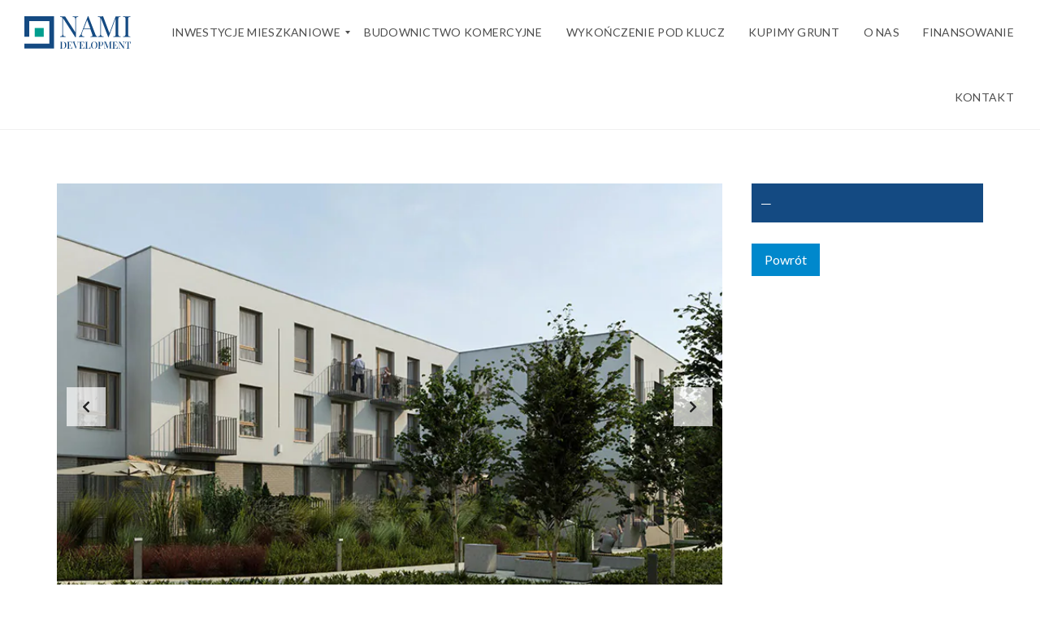

--- FILE ---
content_type: text/css
request_url: https://namidevelopment.pl/wp-content/cache/asset-cleanup/css/item/myhome-idx-broker__assets__css__main-css-vb279bbf135b06e52f5e9f10ddcc1085ccc99fb11.css
body_size: 17533
content:
/*!/wp-content/plugins/myhome-idx-broker/assets/css/main.css*/#IDX-main{margin:0}#myhome-idx-wrapper *{text-shadow:none!important;border-radius:0!important;-moz-border-radius:0!important;-webkit-border-radius:0!important;-moz-box-shadow:none!important;-webkit-box-shadow:none!important;font-variant:initial!important}#myhome-idx-wrapper #IDX-resetBtn{display:none!important}#myhome-idx-wrapper #IDX-main{padding:0}#myhome-idx-wrapper input:not([type='checkbox']):not([type='submit']):not([type='button']):not([type='radio']),#myhome-idx-wrapper input[type=date],#myhome-idx-wrapper input[type=email],#myhome-idx-wrapper input[type=number],#myhome-idx-wrapper input[type=password],#myhome-idx-wrapper input[type=search],#myhome-idx-wrapper input[type=tel],#myhome-idx-wrapper input[type=text],#myhome-idx-wrapper select,#myhome-idx-wrapper textarea{height:48px!important;padding:11px 12px!important;line-height:24px!important;font-size:16px!important;background:#fff!important;margin-bottom:12px!important;border:1px solid #c5c5c5!important;color:#222!important;width:100%!important;text-transform:none!important;text-decoration:none!important;font-style:initial!important;text-align:left!important}#myhome-idx-wrapper input:not([type='checkbox']):not([type='submit']):not([type='button']):not([type='radio']):hover,#myhome-idx-wrapper input:not([type='checkbox']):not([type='submit']):not([type='button']):not([type='radio']):active,#myhome-idx-wrapper input:not([type='checkbox']):not([type='submit']):not([type='button']):not([type='radio']):focus,#myhome-idx-wrapper input[type=date]:hover,#myhome-idx-wrapper input[type=date]:active,#myhome-idx-wrapper input[type=date]:focus,#myhome-idx-wrapper input[type=email]:hover,#myhome-idx-wrapper input[type=email]:active,#myhome-idx-wrapper input[type=email]:focus,#myhome-idx-wrapper input[type=number]:hover,#myhome-idx-wrapper input[type=number]:active,#myhome-idx-wrapper input[type=number]:focus,#myhome-idx-wrapper input[type=password]:hover,#myhome-idx-wrapper input[type=password]:active,#myhome-idx-wrapper input[type=password]:focus,#myhome-idx-wrapper input[type=search]:hover,#myhome-idx-wrapper input[type=search]:active,#myhome-idx-wrapper input[type=search]:focus,#myhome-idx-wrapper input[type=tel]:hover,#myhome-idx-wrapper input[type=tel]:active,#myhome-idx-wrapper input[type=tel]:focus,#myhome-idx-wrapper input[type=text]:hover,#myhome-idx-wrapper input[type=text]:active,#myhome-idx-wrapper input[type=text]:focus,#myhome-idx-wrapper select:hover,#myhome-idx-wrapper select:active,#myhome-idx-wrapper select:focus,#myhome-idx-wrapper textarea:hover,#myhome-idx-wrapper textarea:active,#myhome-idx-wrapper textarea:focus{color:#222!important;background:#fff!important}#myhome-idx-wrapper input:not([type='checkbox']):not([type='submit']):not([type='button']):not([type='radio']) textarea,#myhome-idx-wrapper input[type=date] textarea,#myhome-idx-wrapper input[type=email] textarea,#myhome-idx-wrapper input[type=number] textarea,#myhome-idx-wrapper input[type=password] textarea,#myhome-idx-wrapper input[type=search] textarea,#myhome-idx-wrapper input[type=tel] textarea,#myhome-idx-wrapper input[type=text] textarea,#myhome-idx-wrapper select textarea,#myhome-idx-wrapper textarea textarea{height:200px!important}#myhome-idx-wrapper input:not([type='checkbox']):not([type='submit']):not([type='button']):not([type='radio']) .IDX-control-group,#myhome-idx-wrapper input[type=date] .IDX-control-group,#myhome-idx-wrapper input[type=email] .IDX-control-group,#myhome-idx-wrapper input[type=number] .IDX-control-group,#myhome-idx-wrapper input[type=password] .IDX-control-group,#myhome-idx-wrapper input[type=search] .IDX-control-group,#myhome-idx-wrapper input[type=tel] .IDX-control-group,#myhome-idx-wrapper input[type=text] .IDX-control-group,#myhome-idx-wrapper select .IDX-control-group,#myhome-idx-wrapper textarea .IDX-control-group{float:left}#myhome-idx-wrapper .IDX-control-label,#myhome-idx-wrapper .IDX-addressField label{margin-bottom:6px!important;display:inline-block!important;text-align:left!important;font-weight:700!important;font-size:16px!important;font-family:Play,Arial,Helvetica,sans-serif}#myhome-idx-wrapper .IDX-controls .IDX-checkbox-inline{margin-right:12px!important}#myhome-idx-wrapper .IDX-controls .IDX-checkbox-inline input{position:relative!important;top:2px!important}#myhome-idx-wrapper .IDX-required{color:red;font-weight:700;margin-left:2px;display:inline-block}#myhome-idx-wrapper #IDX-leadToolsBar{background:#29aae3;color:#fff;font-weight:400;border:none;height:initial;padding:12px 18px}@media (max-width:767px){#myhome-idx-wrapper #IDX-leadToolsBar{margin-bottom:12px}#myhome-idx-wrapper #IDX-leadToolsBar #IDX-leadAccountLink{width:100%;text-align:left;float:left}#myhome-idx-wrapper #IDX-leadToolsBar #IDX-leadInfo{margin-left:0}}#myhome-idx-wrapper #IDX-leadToolsBar a{color:#fff}#myhome-idx-wrapper .IDX-topLinks .IDX-topLink{background:#fff;margin-right:12px;padding:6px 12px;display:inline-block}#myhome-idx-wrapper #IDX-hotLinks{padding-top:6px!important}#myhome-idx-wrapper #IDX-resetBtn,#myhome-idx-wrapper #IDX-formReset{height:48px;font-size:16px;line-height:24px;padding:12px 24px;border:none;display:inline-block;font-weight:700;text-transform:uppercase;margin:0;background:#fff;color:#222;position:relative}#myhome-idx-wrapper #IDX-resetBtn:after,#myhome-idx-wrapper #IDX-formReset:after{content:'';background:#000;width:100%;height:100%;position:absolute;top:0;left:0;opacity:0}#myhome-idx-wrapper #IDX-resetBtn:hover:after,#myhome-idx-wrapper #IDX-formReset:hover:after{opacity:.1}#myhome-idx-wrapper #IDX-submitBtn,#myhome-idx-wrapper #IDX-formSubmit{height:48px;font-size:16px;line-height:24px;padding:12px 24px;border:none;display:inline-block;font-weight:700;cursor:pointer;text-transform:uppercase;margin:0;background:#29aae3;color:#fff;position:relative}#myhome-idx-wrapper #IDX-submitBtn:after,#myhome-idx-wrapper #IDX-formSubmit:after{content:'';background:#000;width:100%;height:100%;position:absolute;top:0;left:0;opacity:0}#myhome-idx-wrapper #IDX-submitBtn:hover,#myhome-idx-wrapper #IDX-formSubmit:hover{color:#fff;background:#29aae3}#myhome-idx-wrapper #IDX-submitBtn:hover:after,#myhome-idx-wrapper #IDX-formSubmit:hover:after{opacity:.1}#myhome-idx-wrapper #IDX-searchRefinement{width:100%}#myhome-idx-wrapper #IDX-listingID-group{padding-left:0!important;padding-right:0!important}.ui-dialog[aria-labelledby*=IDX-loadingScreen] .ui-widget-header a{display:none!important}.ui-dialog[aria-labelledby*=IDX-loadingScreen] .ui-widget-header a span{display:none!important}.ui-dialog[aria-labelledby*=IDX-loadingScreen] #IDX-loadingScreen div img{display:none!important}#myhome-idx-wrapper #idxStop{display:none}#myhome-idx-wrapper #idxStart{margin:0 auto!important;width:100%!important;height:300px!important;background:#222!important;color:#fff!important;position:relative!important;margin-bottom:24px!important}#myhome-idx-wrapper #idxStart:after{position:absolute!important;top:0!important;left:0!important;width:100%!important;content:'IDX Wrapper Placeholder'!important;display:block!important;text-align:center!important;height:48px!important;font-size:24px!important;margin-top:136px!important}html body.vc_editor .mh-idx-widget{width:100%!important;max-width:100%!important}html body.vc_editor .mh-idx-widget{margin:0 auto!important;width:100%!important;height:300px!important;background:#222!important;color:#fff!important;position:relative!important;margin-bottom:24px!important}html body.vc_editor .mh-idx-widget:after{position:absolute!important;top:0!important;left:0!important;width:100%!important;content:'IDX Widget Placeholder'!important;display:block!important;text-align:center!important;height:48px!important;font-size:24px!important;margin-top:136px!important}html body.vc_editor .mh-idx-widget *{display:none!important}html body .ui-dialog[aria-labelledby*=IDX-loadingScreen]{padding:0;width:auto!important;overflow:visible!important;height:200px!important;border:none!important;background:transparent!important}html body .ui-dialog[aria-labelledby*=IDX-loadingScreen] .ui-widget-header a{display:none!important}html body .ui-dialog[aria-labelledby*=IDX-loadingScreen] .ui-widget-header a span{display:none!important}html body .ui-dialog[aria-labelledby*=IDX-loadingScreen] #IDX-loadingScreen,html body .ui-dialog[aria-labelledby*=IDX-loadingScreen] #IDX-loadingScreen:before,html body .ui-dialog[aria-labelledby*=IDX-loadingScreen] #IDX-loadingScreen:after{background:#29aae3;-webkit-animation:mh-loader-animation 1s infinite ease-in-out!important;animation:mh-loader-animation 1s infinite ease-in-out!important;width:1em!important;height:4em!important}html body .ui-dialog[aria-labelledby*=IDX-loadingScreen] #IDX-loadingScreen{color:#29aae3;text-indent:-9999em!important;margin:88px auto!important;position:relative!important;font-size:11px!important;-webkit-transform:translateZ(0)!important;-ms-transform:translateZ(0)!important;transform:translateZ(0)!important;-webkit-animation-delay:-0.16s!important;animation-delay:-0.16s!important;min-height:initial!important;min-width:initial!important;overflow:initial!important;padding:0!important}html body .ui-dialog[aria-labelledby*=IDX-loadingScreen] #IDX-loadingScreen:before,html body .ui-dialog[aria-labelledby*=IDX-loadingScreen] #IDX-loadingScreen:after{position:absolute!important;top:0!important;content:''!important}html body .ui-dialog[aria-labelledby*=IDX-loadingScreen] #IDX-loadingScreen:before{left:-1.5em!important;-webkit-animation-delay:-0.32s!important;animation-delay:-0.32s!important}html body .ui-dialog[aria-labelledby*=IDX-loadingScreen] #IDX-loadingScreen:after{left:1.5em!important}@-webkit-keyframes mh-loader-animation{0%,80%,100%{box-shadow:0 0;height:4em}40%{box-shadow:0 -2em;height:5em}}@keyframes mh-loader-animation{0%,80%,100%{box-shadow:0 0;height:4em}40%{box-shadow:0 -2em;height:5em}}html body .ui-dialog[aria-labelledby*=IDX-loadingScreen] div img{display:none!important}.myhome-idx-wrapper__contact-contact-1004 .IDX-pageContainer,.IDX-category-contact .IDX-pageContainer{padding:24px 18px;background:#f4f4f4;border:none;width:100%;display:block;font-size:16px;line-height:24px;color:#222;margin-bottom:12px}.myhome-idx-wrapper__contact-contact-1004 .IDX-pageContainer:after,.IDX-category-contact .IDX-pageContainer:after{clear:both;content:"";display:table}.myhome-idx-wrapper__contact-contact-1004 .IDX-control-group,.IDX-category-contact .IDX-control-group{width:100%}.myhome-idx-wrapper__contact-contact-1004 .IDX-control-group textarea,.IDX-category-contact .IDX-control-group textarea{height:200px!important}.myhome-idx-wrapper__contact-contact-1004 .IDX-leadFormText,.IDX-category-contact .IDX-leadFormText{margin-bottom:0}.myhome-idx-wrapper__contact-contact-1004 .IDX-leadFormWrap,.IDX-category-contact .IDX-leadFormWrap{padding-left:0;padding-right:12px;margin-right:12px}.myhome-idx-wrapper__contact-contact-1004 #IDX-captcha,.IDX-category-contact #IDX-captcha{margin:-12px 0 12px 0}.myhome-idx-wrapper__contact-contact-1004 #IDX-scheduleshowingFormText,.IDX-category-contact #IDX-scheduleshowingFormText{padding-bottom:24px}.myhome-idx-wrapper__contact-contact-1004 #IDX-previousPage,.IDX-category-contact #IDX-previousPage{text-align:left;padding:12px 0 24px}.myhome-idx-wrapper__contact-contact-1004 textarea,.IDX-category-contact textarea{min-height:200px!important}.myhome-idx-wrapper__contact-contact-1004 #IDX-contactAgentPicWrap,.IDX-category-contact #IDX-contactAgentPicWrap{float:left;width:40%}.myhome-idx-wrapper__contact-contact-1004 #IDX-contactAgentInfo,.IDX-category-contact #IDX-contactAgentInfo{float:left;padding-top:12px;display:block;font-size:24px;line-height:36px}.myhome-idx-wrapper__contact-contact-1004 .IDX-contactAgentHeader,.IDX-category-contact .IDX-contactAgentHeader{margin-bottom:12px;font-weight:700;font-size:36px}.myhome-idx-wrapper__contact-contact-1004 .IDX-page-homevaluation{margin:0 auto}.myhome-idx-wrapper__contact-contact-1004 .IDX-page-homevaluation .IDX-leadFormWrap{margin-right:0!important;padding-right:0!important}.myhome-idx-wrapper__contact-contact-1004 .IDX-page-homevaluation .IDX-help-inline{top:-12px;position:relative}.myhome-idx-wrapper__contact-contact-1004 .IDX-page-homevaluation #IDX-homeValueSubmitMessage{margin-bottom:-16px;margin-top:24px}.myhome-idx-wrapper__contact-contact-1004 .IDX-page-homevaluation #IDX-resetBtn{display:none!important}.myhome-idx-wrapper__contact-contact-1004 .IDX-page-homevaluation .IDX-homevalueLine{display:none}.myhome-idx-wrapper__contact-contact-1004 .IDX-page-homevaluation .IDX-controls .IDX-radio-inline{margin-right:24px}.myhome-idx-wrapper__contact-contact-1004 .IDX-page-homevaluation .IDX-controls .IDX-radio-inline input{padding-right:6px!important;margin-right:2px!important;top:1px!important;position:relative!important}.myhome-idx-wrapper__details-detailsDynamic-1008 .IDX-page-listing{padding:124px 0 0 0!important}@media (min-width:768px){.myhome-idx-wrapper__details-detailsDynamic-1008 .IDX-page-listing{padding:144px 0 0 0!important}}.myhome-idx-wrapper__details-detailsDynamic-1008 .IDX-page-listing textarea#IDX-message{height:150px!important}.myhome-idx-wrapper__details-detailsDynamic-1008 .IDX-page-listing #IDX-detailsLinkSave{display:none}.myhome-idx-wrapper__details-detailsDynamic-1008 .IDX-page-listing #IDX-detailsAgentPhoto{text-align:left}.myhome-idx-wrapper__details-detailsDynamic-1008 .IDX-page-listing #IDX-detailsAgentPhoto img{border-radius:50%!important}@media (max-width:767px){.myhome-idx-wrapper__details-detailsDynamic-1008 .IDX-page-listing #IDX-detailsAgentPhoto{width:100%;margin-bottom:24px}}.myhome-idx-wrapper__details-detailsDynamic-1008 .IDX-page-listing #IDX-detailsFeaturedAgentdisplayname{font-family:Play,Arial,Helvetica,sans-serif;margin-top:5px!important;display:block}.myhome-idx-wrapper__details-detailsDynamic-1008 .IDX-page-listing #IDX-detailsMap{width:auto!important;min-width:100%!important}.myhome-idx-wrapper__details-detailsDynamic-1008 .IDX-page-listing textarea{height:120px!important;margin-bottom:0!important}.myhome-idx-wrapper__details-detailsDynamic-1008 .IDX-page-listing #IDX-nextLastButtons{float:left;width:100%;background:#f4f4f4;padding:18px 18px 0 18px}.myhome-idx-wrapper__details-detailsDynamic-1008 .IDX-page-listing #IDX-nextLastButtons #IDX-nextProp{color:#29aae3}.myhome-idx-wrapper__details-detailsDynamic-1008 .IDX-page-listing #IDX-nextLastButtons #IDX-nextLastPosition{margin-top:6px;display:block;margin-bottom:12px;font-weight:700}.myhome-idx-wrapper__details-detailsDynamic-1008 .IDX-page-listing .IDX-detailsVirtualTourLink{height:48px;font-size:16px;line-height:24px;padding:12px 24px;border:none;display:inline-block;font-weight:700;cursor:pointer;text-transform:uppercase;margin:0;background:#29aae3;color:#fff;position:relative;width:100%;margin-bottom:12px}.myhome-idx-wrapper__details-detailsDynamic-1008 .IDX-page-listing .IDX-detailsVirtualTourLink:after{content:'';background:#000;width:100%;height:100%;position:absolute;top:0;left:0;opacity:0}.myhome-idx-wrapper__details-detailsDynamic-1008 .IDX-page-listing .IDX-detailsVirtualTourLink:hover{color:#fff;background:#29aae3}.myhome-idx-wrapper__details-detailsDynamic-1008 .IDX-page-listing .IDX-detailsVirtualTourLink:hover:after{opacity:.1}.myhome-idx-wrapper__details-detailsDynamic-1008 .IDX-page-listing #IDX-hotLinks{background:#f4f4f4;color:#fff;padding:12px 18px!important;line-height:16px;font-size:14px}.myhome-idx-wrapper__details-detailsDynamic-1008 .IDX-page-listing #IDX-hotLinks>*{float:left;display:inline-block}.myhome-idx-wrapper__details-detailsDynamic-1008 .IDX-page-listing #IDX-hotLinks a{margin-right:24px;display:inline-block;float:left;padding-left:18px;position:relative}@media (max-width:767px){.myhome-idx-wrapper__details-detailsDynamic-1008 .IDX-page-listing #IDX-hotLinks a{padding-bottom:12px}.myhome-idx-wrapper__details-detailsDynamic-1008 .IDX-page-listing #IDX-hotLinks a:last-child{padding-bottom:0}}.myhome-idx-wrapper__details-detailsDynamic-1008 .IDX-page-listing #IDX-hotLinks a:before{display:none}.myhome-idx-wrapper__details-detailsDynamic-1008 .IDX-page-listing #IDX-hotLinks a:hover{color:#29aae3}.myhome-idx-wrapper__details-detailsDynamic-1008 .IDX-page-listing #IDX-hotLinks #IDX-moreInfo:after{font-family:FontAwesome;content:"\f05a";position:absolute;left:0;top:0}.myhome-idx-wrapper__details-detailsDynamic-1008 .IDX-page-listing #IDX-hotLinks #IDX-mortgageLink:after{font-family:FontAwesome;content:"\f1ec";position:absolute;left:0;top:0}.myhome-idx-wrapper__details-detailsDynamic-1008 .IDX-page-listing #IDX-hotLinks #IDX-printable:after{font-family:FontAwesome;content:"\f02f";position:absolute;left:0;top:0}.myhome-idx-wrapper__details-detailsDynamic-1008 .IDX-page-listing #IDX-hotLinks #IDX-contactAgent:after{font-family:FontAwesome;content:"\f0e0";position:absolute;left:0;top:0}.myhome-idx-wrapper__details-detailsDynamic-1008 .IDX-page-listing #IDX-hotLinks .IDX-propertySaved{position:relative;padding-left:20px}.myhome-idx-wrapper__details-detailsDynamic-1008 .IDX-page-listing #IDX-hotLinks .IDX-propertySaved:after{font-family:FontAwesome;content:"\f00c";font-weight:initial;font-size:16px;position:absolute;left:0;top:0}.myhome-idx-wrapper__details-detailsDynamic-1008 .IDX-page-listing #IDX-hotLinks .IDX-propertySaved:before{display:none}.myhome-idx-wrapper__details-detailsDynamic-1008 .IDX-page-listing #IDX-hotLinks .IDX-saveProperty{position:relative;padding-left:20px}.myhome-idx-wrapper__details-detailsDynamic-1008 .IDX-page-listing #IDX-hotLinks .IDX-saveProperty:after{font-family:FontAwesome;content:"\f0c7";font-weight:initial;font-size:16px;position:absolute;left:0;top:0}.myhome-idx-wrapper__details-detailsDynamic-1008 .IDX-page-listing #IDX-hotLinks:after{clear:both;content:"";display:table}.myhome-idx-wrapper__details-detailsDynamic-1008 .IDX-page-listing #IDX-hotLinks .IDX-saveProperty,.myhome-idx-wrapper__details-detailsDynamic-1008 .IDX-page-listing #IDX-hotLinks .IDX-propertySaved,.myhome-idx-wrapper__details-detailsDynamic-1008 .IDX-page-listing #IDX-hotLinks #IDX-moreInfo,.myhome-idx-wrapper__details-detailsDynamic-1008 .IDX-page-listing #IDX-hotLinks #IDX-contactAgent,.myhome-idx-wrapper__details-detailsDynamic-1008 .IDX-page-listing #IDX-hotLinks #IDX-contactAgent{margin-right:24px}.myhome-idx-wrapper__details-detailsDynamic-1008 .IDX-page-listing{padding-top:140px;position:relative}.myhome-idx-wrapper__details-detailsDynamic-1008 .IDX-page-listing #IDX-detailsWrapper{float:left}.myhome-idx-wrapper__details-detailsDynamic-1008 .IDX-page-listing #IDX-detailsPrimaryImg{width:100%}.myhome-idx-wrapper__details-detailsDynamic-1008 .IDX-page-listing #IDX-detailsAddress{width:100%!important;background:#f0f0f0}.myhome-idx-wrapper__details-detailsDynamic-1008 .IDX-page-listing #IDX-detailsField-listingPrice #IDX-detailsPrice{color:#29aae3}.myhome-idx-wrapper__details-detailsDynamic-1008 .IDX-page-listing #IDX-detailsTopNav{min-height:0}.myhome-idx-wrapper__details-detailsDynamic-1008 .IDX-page-listing #IDX-detailsTopNav .IDX-topLink{position:initial;background:#f4f4f4;padding:0;margin-bottom:6px;line-height:24px}.myhome-idx-wrapper__details-detailsDynamic-1008 .IDX-page-listing #IDX-detailsTopNav .IDX-topLink a{font-size:14px;color:#222}.myhome-idx-wrapper__details-detailsDynamic-1008 .IDX-page-listing #IDX-detailsTopNav .IDX-topLink a:hover{color:#29aae3}.myhome-idx-wrapper__details-detailsDynamic-1008 .IDX-page-listing .IDX-wrapper-standard .IDX-thumbnail{border:none;padding:0;margin:0 0 12px 0}.myhome-idx-wrapper__details-detailsDynamic-1008 .IDX-page-listing .IDX-carouselThumb{opacity:.5;border:none;xwidth:150px;xheight:150px}.myhome-idx-wrapper__details-detailsDynamic-1008 .IDX-page-listing .IDX-wrapper-standard .IDX-thumbnail{margin-bottom:0;padding:0}.myhome-idx-wrapper__details-detailsDynamic-1008 .IDX-page-listing .IDX-carouselThumb img{max-width:100%}.myhome-idx-wrapper__details-detailsDynamic-1008 .IDX-page-listing #IDX-detailsShowcaseSlides{padding:0}.myhome-idx-wrapper__details-detailsDynamic-1008 .IDX-page-listing .IDX-carouselThumb:hover{opacity:1}.myhome-idx-wrapper__details-detailsDynamic-1008 .IDX-page-listing .IDX-carouselThumb.IDX-showcaseSlide-active{opacity:1}.myhome-idx-wrapper__details-detailsDynamic-1008 .IDX-page-listing .IDX-listingCountWrap{color:#666;font-size:21px;line-height:24px;width:100%;display:block;margin-bottom:12px;font-weight:700}.myhome-idx-wrapper__details-detailsDynamic-1008 .IDX-page-listing .IDX-resultsCount{color:#666}.myhome-idx-wrapper__details-detailsDynamic-1008 .IDX-page-listing #IDX-resultsCountMessage{top:-18px;position:relative}.myhome-idx-wrapper__details-detailsDynamic-1008 .IDX-page-listing #IDX-scheduleShowing{width:100%;text-align:center}.myhome-idx-wrapper__details-detailsDynamic-1008 .IDX-page-listing #IDX-formSubmit{margin-top:22px}.myhome-idx-wrapper__details-detailsDynamic-1008 .IDX-page-listing .IDX-basicRow{float:left;width:100%;clear:initial}.myhome-idx-wrapper__details-detailsDynamic-1008 .IDX-page-listing #IDX-idxID-group,.myhome-idx-wrapper__details-detailsDynamic-1008 .IDX-page-listing #IDX-pt-group{width:100%}.myhome-idx-wrapper__details-detailsDynamic-1008 .IDX-page-listing .IDX-coreFields{width:100%}.myhome-idx-wrapper__details-detailsDynamic-1008 .IDX-page-listing .IDX-coreFields{padding:0}.myhome-idx-wrapper__details-detailsDynamic-1008 .IDX-page-listing #IDX-coreFieldRow{zoom:1;padding:12px;background:#f4f4f4;margin:0}.myhome-idx-wrapper__details-detailsDynamic-1008 .IDX-page-listing #IDX-pt-group{width:100%}@media (min-width:768px){.myhome-idx-wrapper__details-detailsDynamic-1008 .IDX-page-listing #IDX-pt-group{width:50%}}.myhome-idx-wrapper__details-detailsDynamic-1008 .IDX-page-listing ul#IDX-searchNavList{background:#f2f2f2;padding:0}.myhome-idx-wrapper__details-detailsDynamic-1008 .IDX-page-listing #IDX-mapContainer{width:100%;min-width:100%}.myhome-idx-wrapper__details-detailsDynamic-1008 .IDX-page-listing #IDX-mapHeader-Search{height:68px;background:#222}.myhome-idx-wrapper__details-detailsDynamic-1008 .IDX-page-listing #IDX-basicBottom{background:#222;padding:12px;margin:0}.myhome-idx-wrapper__details-detailsDynamic-1008 .IDX-page-listing #IDX-basicBottom .IDX-control-label{color:#fff}.myhome-idx-wrapper__details-detailsDynamic-1008 .IDX-page-listing #IDX-basicBottom #IDX-per-group{padding-right:12px}.myhome-idx-wrapper__details-detailsDynamic-1008 .IDX-page-listing #IDX-idxID-group,.myhome-idx-wrapper__details-detailsDynamic-1008 .IDX-page-listing #IDX-pt-group{padding:0 12px 0 0}.myhome-idx-wrapper__details-detailsDynamic-1008 .IDX-page-listing .IDX-listAsRow li span{padding:12px 0;display:inline-block;text-transform:uppercase;color:#29aae3;font-size:13px}.myhome-idx-wrapper__details-detailsDynamic-1008 .IDX-page-listing #ws-walkscore-tile{width:100%!important}.myhome-idx-wrapper__details-detailsDynamic-1008 .IDX-page-listing .IDX-listAsRow li a{font-size:13px;padding:12px 0;display:inline-block;pointer:cursor;color:#222;text-transform:uppercase}.myhome-idx-wrapper__details-detailsDynamic-1008 .IDX-page-listing .IDX-listAsRow li a:hover{color:#29aae3}.myhome-idx-wrapper__details-detailsDynamic-1008 .IDX-page-listing .IDX-basicRow{padding:24px 12px 12px 12px;background:#f4f4f4;margin-bottom:0}.myhome-idx-wrapper__details-detailsDynamic-1008 .IDX-page-listing .IDX-row-content{padding:0}.myhome-idx-wrapper__details-detailsDynamic-1008 .IDX-page-listing #IDX-cczContainer,.myhome-idx-wrapper__details-detailsDynamic-1008 .IDX-page-listing #IDX-lp-group,.myhome-idx-wrapper__details-detailsDynamic-1008 .IDX-page-listing #IDX-hp-group,.myhome-idx-wrapper__details-detailsDynamic-1008 .IDX-page-listing #IDX-tb-group,.myhome-idx-wrapper__details-detailsDynamic-1008 .IDX-page-listing #IDX-bd-group,.myhome-idx-wrapper__details-detailsDynamic-1008 .IDX-page-listing #IDX-sqft-group,.myhome-idx-wrapper__details-detailsDynamic-1008 .IDX-page-listing #IDX-acres-group{padding:0 12px 6px 0}.myhome-idx-wrapper__details-detailsDynamic-1008 .IDX-page-listing #IDX-searchNavWrapper{margin-bottom:0}.myhome-idx-wrapper__details-detailsDynamic-1008 .IDX-page-listing #IDX-advancedSearchFields{background:#f4f4f4;padding:12px 24px}.myhome-idx-wrapper__details-detailsDynamic-1008 .IDX-page-listing #IDX-filterFields{clear:both;display:block;float:right;background:#fff;margin-top:12px;padding:12px}.myhome-idx-wrapper__details-detailsDynamic-1008 .IDX-page-listing #IDX-add{width:100%}.myhome-idx-wrapper__details-detailsDynamic-1008 .IDX-page-listing h4#IDX-resultsSeparatorTextFeatured{background:#222;color:#fff;padding:24px;margin-bottom:0}.myhome-idx-wrapper__details-detailsDynamic-1008 .IDX-page-listing #IDX-photoListing{width:100%}.myhome-idx-wrapper__details-detailsDynamic-1008 .IDX-page-listing #IDX-detailsPhoto{border-radius:0}.myhome-idx-wrapper__details-detailsDynamic-1008 .IDX-page-listing .IDX-fieldContainer,.myhome-idx-wrapper__details-detailsDynamic-1008 .IDX-page-listing #IDX-detailsContactForm,.myhome-idx-wrapper__details-detailsDynamic-1008 .IDX-page-listing #IDX-description,.myhome-idx-wrapper__details-detailsDynamic-1008 .IDX-page-listing #IDX-contentFields,.myhome-idx-wrapper__details-detailsDynamic-1008 .IDX-page-listing #IDX-detailsAgentInfo,.myhome-idx-wrapper__details-detailsDynamic-1008 .IDX-page-listing #IDX-openHouses{background:#f4f4f4;padding:18px 24px;margin-bottom:12px;margin-top:0;font-size:16px;width:100%;line-height:24px;text-align:left;float:left}.myhome-idx-wrapper__details-detailsDynamic-1008 .IDX-page-listing #IDX-openHouses{border:none!important}.myhome-idx-wrapper__details-detailsDynamic-1008 .IDX-page-listing #IDX-detailsFeatured{width:100%;padding:0}.myhome-idx-wrapper__details-detailsDynamic-1008 .IDX-page-listing #IDX-detailsContactForm input{width:100%}.myhome-idx-wrapper__details-detailsDynamic-1008 .IDX-page-listing #IDX-contentFields .IDX-detailsField{background:#fff0;border:none}.myhome-idx-wrapper__details-detailsDynamic-1008 .IDX-page-listing .IDX-fieldContainerTitle,.myhome-idx-wrapper__details-detailsDynamic-1008 .IDX-page-listing #IDX-listingHeader,.myhome-idx-wrapper__details-detailsDynamic-1008 .IDX-page-listing #IDX-openHouseHeader{text-align:center;font-size:21px;margin-bottom:18px;padding-bottom:18px;font-weight:700;position:relative;text-transform:uppercase}.myhome-idx-wrapper__details-detailsDynamic-1008 .IDX-page-listing .IDX-fieldContainerTitle:after,.myhome-idx-wrapper__details-detailsDynamic-1008 .IDX-page-listing #IDX-listingHeader:after,.myhome-idx-wrapper__details-detailsDynamic-1008 .IDX-page-listing #IDX-openHouseHeader:after{content:'';height:2px;width:100%;background:#fff;position:absolute;bottom:0;left:0}.myhome-idx-wrapper__details-detailsDynamic-1008 .IDX-page-listing .IDX-fieldContainerList>div{padding:0 12px 0 0;margin-bottom:9px;font-size:16px}.myhome-idx-wrapper__details-detailsDynamic-1008 .IDX-page-listing .IDX-fieldTwoColumn .IDX-fieldContainerList{width:100%;padding:0}@media (min-width:768px){.myhome-idx-wrapper__details-detailsDynamic-1008 .IDX-page-listing .IDX-fieldTwoColumn .IDX-fieldContainerList{width:50%}}.myhome-idx-wrapper__details-detailsDynamic-1008 .IDX-page-listing .IDX-control-group{width:100%;margin:0;float:left}@media (min-width:768px){.myhome-idx-wrapper__details-detailsDynamic-1008 .IDX-page-listing .IDX-control-group{width:50%}}.myhome-idx-wrapper__details-detailsDynamic-1008 .IDX-page-listing .IDX-control-group input{margin-right:12px}.myhome-idx-wrapper__details-detailsDynamic-1008 .IDX-page-listing .IDX-controls{padding-right:12px;padding-bottom:9px}.myhome-idx-wrapper__details-detailsDynamic-1008 .IDX-page-listing #IDX-contentFields .IDX-contentFields:first-child{border-top:2px solid #fff;padding-top:12px}.myhome-idx-wrapper__details-detailsDynamic-1008 .IDX-page-listing #IDX-detailsHead{background:#f4f4f4;margin-bottom:12px}.myhome-idx-wrapper__details-detailsDynamic-1008 .IDX-page-listing #IDX-detailsField-listingPrice,.myhome-idx-wrapper__details-detailsDynamic-1008 .IDX-page-listing #IDX-detailsField-soldPrice,.myhome-idx-wrapper__details-detailsDynamic-1008 .IDX-page-listing #IDX-detailsHead #IDX-detailsField-propStatus,.myhome-idx-wrapper__details-detailsDynamic-1008 .IDX-page-listing #IDX-detailsAddress{width:100%;min-height:initial;float:left;margin:0;text-align:center;padding:18px 24px}@media (min-width:768px){.myhome-idx-wrapper__details-detailsDynamic-1008 .IDX-page-listing #IDX-detailsField-listingPrice,.myhome-idx-wrapper__details-detailsDynamic-1008 .IDX-page-listing #IDX-detailsField-soldPrice,.myhome-idx-wrapper__details-detailsDynamic-1008 .IDX-page-listing #IDX-detailsHead #IDX-detailsField-propStatus,.myhome-idx-wrapper__details-detailsDynamic-1008 .IDX-page-listing #IDX-detailsAddress{width:33.333%}}.myhome-idx-wrapper__details-detailsDynamic-1008 .IDX-page-listing #IDX-detailsHeadFields{clear:initial}.myhome-idx-wrapper__details-detailsDynamic-1008 .IDX-page-listing #IDX-detailsHeadFields .IDX-detailsField{float:left;text-align:center;width:100%;margin:0;background:#f4f4f4;padding:18px}@media (min-width:768px){.myhome-idx-wrapper__details-detailsDynamic-1008 .IDX-page-listing #IDX-detailsHeadFields .IDX-detailsField{width:33.333%}}.myhome-idx-wrapper__details-detailsDynamic-1008 .IDX-page-listing .IDX-lineBreak{border-bottom:0}.myhome-idx-wrapper__details-detailsDynamic-1008 .IDX-page-listing #IDX-detailsTopLinks{float:left;position:relative;width:100%;z-index:10}.myhome-idx-wrapper__details-detailsDynamic-1008 .IDX-page-listing #IDX-detailsLinkBack{left:0;top:0}.myhome-idx-wrapper__details-detailsDynamic-1008 .IDX-page-listing #IDX-detailsTopNav.IDX-detailsTrack{height:20px}.myhome-idx-wrapper__details-detailsDynamic-1008 .IDX-page-listing .IDX-contactAgentHeader{margin-bottom:0}.myhome-idx-wrapper__details-detailsDynamic-1008 .IDX-page-listing #IDX-contactInformation{background:#fff;padding:12px;margin-bottom:-24px;margin-top:0}.myhome-idx-wrapper__details-detailsDynamic-1008 .IDX-page-listing .IDX-detailsText,.myhome-idx-wrapper__details-detailsDynamic-1008 .IDX-page-listing .IDX-fieldData,.myhome-idx-wrapper__details-detailsDynamic-1008 .IDX-page-listing .IDX-detailsAddressInfo{display:block;padding-bottom:12px;font-size:24px;color:#333}.myhome-idx-wrapper__details-detailsDynamic-1008 .IDX-page-listing #IDX-photoGalleryLink,.myhome-idx-wrapper__details-detailsDynamic-1008 .IDX-page-listing #IDX-scheduleShowing,.myhome-idx-wrapper__details-detailsDynamic-1008 .IDX-page-listing #IDX-detailsVirtualTour{height:48px;font-size:16px;line-height:24px;padding:12px 24px;border:none;display:inline-block;font-weight:700;cursor:pointer;text-transform:uppercase;margin:0;background:#29aae3;color:#fff;position:relative;width:100%}.myhome-idx-wrapper__details-detailsDynamic-1008 .IDX-page-listing #IDX-photoGalleryLink:after,.myhome-idx-wrapper__details-detailsDynamic-1008 .IDX-page-listing #IDX-scheduleShowing:after,.myhome-idx-wrapper__details-detailsDynamic-1008 .IDX-page-listing #IDX-detailsVirtualTour:after{content:'';background:#000;width:100%;height:100%;position:absolute;top:0;left:0;opacity:0}.myhome-idx-wrapper__details-detailsDynamic-1008 .IDX-page-listing #IDX-photoGalleryLink:hover,.myhome-idx-wrapper__details-detailsDynamic-1008 .IDX-page-listing #IDX-scheduleShowing:hover,.myhome-idx-wrapper__details-detailsDynamic-1008 .IDX-page-listing #IDX-detailsVirtualTour:hover{color:#fff;background:#29aae3}.myhome-idx-wrapper__details-detailsDynamic-1008 .IDX-page-listing #IDX-photoGalleryLink:hover:after,.myhome-idx-wrapper__details-detailsDynamic-1008 .IDX-page-listing #IDX-scheduleShowing:hover:after,.myhome-idx-wrapper__details-detailsDynamic-1008 .IDX-page-listing #IDX-detailsVirtualTour:hover:after{opacity:.1}.myhome-idx-wrapper__details-detailsDynamic-1008 .IDX-page-listing #IDX-scheduleShowing,.myhome-idx-wrapper__details-detailsDynamic-1008 .IDX-page-listing #IDX-detailsVirtualTour{margin-bottom:12px}.myhome-idx-wrapper__details-detailsDynamic-1008 .IDX-page-listing #IDX-walkscoreContainer{padding:24px 18px;background:#f4f4f4;border:none;width:100%;display:block;font-size:16px;line-height:24px;color:#222;margin-bottom:12px;margin-top:12px;margin-bottom:12px}.myhome-idx-wrapper__details-detailsDynamic-1008 .IDX-page-listing #IDX-walkscoreContainer:after{clear:both;content:"";display:table}.myhome-idx-wrapper__details-detailsDynamic-1008 .IDX-page-listing #IDX-walkscoreContainer label{font-weight:700}.myhome-idx-wrapper__details-detailsDynamic-1008 .IDX-page-listing #IDX-detailsMap{margin-bottom:12px}.myhome-idx-wrapper__details-detailsDynamic-1008 .IDX-page-listing #IDX-detailsGalleryLink{margin-top:0;padding-top:12px;padding-bottom:0;background:#fff}@media (min-width:768px){.myhome-idx-wrapper__details-detailsDynamic-1008 .IDX-page-listing #IDX-detailsGalleryLink{margin-top:12px}}.myhome-idx-wrapper__details-detailsDynamic-1008 .IDX-page-listing #IDX-photoGalleryLink:before{display:none}.myhome-idx-wrapper__details-detailsDynamic-1008 .IDX-page-listing #IDX-contentFields .IDX-detailsField{padding:0;float:left;font-size:16px;width:100%}@media (min-width:768px){.myhome-idx-wrapper__details-detailsDynamic-1008 .IDX-page-listing #IDX-contentFields .IDX-detailsField{width:50%}}.myhome-idx-wrapper__details-detailsDynamic-1008 .IDX-page-listing #IDX-contentFields .IDX-detailsField span{display:inline;width:auto}.myhome-idx-wrapper__details-detailsDynamic-1008 .IDX-page-listing #IDX-contentFields .IDX-detailsField .IDX-fieldLabel,.myhome-idx-wrapper__details-detailsDynamic-1008 .IDX-page-listing #IDX-contentFields .IDX-detailsField .IDX-fieldData{padding:0;margin-bottom:0;font-size:16px;color:#222}.myhome-idx-wrapper__details-detailsDynamic-1008 .IDX-page-listing #IDX-contentFields .IDX-detailsField .IDX-fieldLabel{font-weight:700}.myhome-idx-wrapper__details-detailsDynamic-1008 .IDX-page-listing #IDX-contentFields .IDX-detailsField .IDX-fieldData{font-weight:400;display:inline-block;margin-left:3px}.myhome-idx-wrapper__details-detailsDynamic-1008 .IDX-page-listing #IDX-contentFields .IDX-detailsField .IDX-fieldLabel:after{content:':'}.myhome-idx-wrapper__details-detailsDynamic-1008 .IDX-page-listing div#IDX-description{margin-bottom:12px}.myhome-idx-wrapper__details-detailsDynamic-1008 .IDX-page-listing #IDX-detailsAgentInfo{padding:24px 18px;background:#f4f4f4;border:none;width:100%;display:block;font-size:16px;line-height:24px;color:#222;margin-bottom:12px;text-align:center!important}.myhome-idx-wrapper__details-detailsDynamic-1008 .IDX-page-listing #IDX-detailsAgentInfo:after{clear:both;content:"";display:table}@media (max-width:767px){.myhome-idx-wrapper__details-detailsDynamic-1008 .IDX-page-listing #IDX-detailsPrice{text-align:center;display:block}.myhome-idx-wrapper__details-detailsDynamic-1008 .IDX-page-listing .IDX-detailsPrice{padding-top:12px!important;float:left;width:100%}}.myhome-idx-wrapper__details-detailsDynamic-1008 .IDX-page-listing #IDX-detailsFeaturedAgentdisplayname{font-size:24px;margin-bottom:6px;font-weight:700}.myhome-idx-wrapper__details-detailsDynamic-1008 .IDX-page-listing #IDX-message-group{width:100%}.myhome-idx-wrapper__details-detailsDynamic-1008 .IDX-page-listing #IDX-detailsAgentText{text-align:left!important;font-size:14px;line-height:21px}@media (min-width:768px){.myhome-idx-wrapper__details-detailsDynamic-1008 .IDX-page-listing #IDX-detailsAgentText{padding-left:120px}}.myhome-idx-wrapper__details-detailsDynamic-1008 .IDX-page-listing .IDX-detailsAgentInfoLabel{font-weight:700}.myhome-idx-wrapper__details-detailsDynamic-1008 .IDX-page-listing #IDX-detailscontactFormActions{text-align:left}.myhome-idx-wrapper__details-detailsDynamic-1008 .IDX-page-listing #IDX-detailsHead .IDX-detailsLabel,.myhome-idx-wrapper__details-detailsDynamic-1008 .IDX-page-listing #IDX-detailsHead .IDX-detailsAddressLocationInfo,.myhome-idx-wrapper__details-detailsDynamic-1008 .IDX-page-listing #IDX-detailsHead .IDX-fieldLabel{color:#666;display:block;font-size:12px;text-transform:initial;text-transform:uppercase}.myhome-idx-wrapper__details-detailsDynamic-1008 .IDX-page-listing #IDX-detailsGalleryLink{position:relative;margin-top:12px;margin-bottom:12px}.myhome-idx-wrapper__details-detailsDynamic-1008 .IDX-page-listing #IDX-detailsGalleryLink:after{content:'';height:12px;width:100%;background:#fff;position:absolute;bottom:-12px;left:0;right:0}.myhome-idx-wrapper__details-detailsDynamic-1008 .IDX-page-listing #IDX-fieldsWrapper .IDX-fieldData{font-size:16px;width:auto;display:inline;padding-bottom:0;padding-right:12px}.myhome-idx-wrapper__details-detailsDynamic-1008 .IDX-page-listing #IDX-contentFields .IDX-contentFields:first-child{border:0 solid #fff0;padding-top:0}.myhome-idx-wrapper__details-detailsDynamic-1008 .IDX-page-listing .IDX-customRegistrationFields,.myhome-idx-wrapper__details-detailsDynamic-1008 .IDX-page-listing .IDX-showingDates{width:auto;margin-right:-24px;display:block;float:left}.myhome-idx-wrapper__details-detailsDynamic-1008 .IDX-page-listing #IDX-message-group,.myhome-idx-wrapper__details-detailsDynamic-1008 .IDX-page-listing #IDX-message-group .IDX-controls{padding-right:0}.myhome-idx-wrapper__details-detailsDynamic-1008 .IDX-page-listing #IDX-detailsBankRateTool{position:relative!important}.myhome-idx-wrapper__details-detailsDynamic-1008 .IDX-page-listing .IDX-estMonthlyPayment{display:block!important;padding-bottom:12px!important;font-size:24px!important;color:#333!important;font-weight:700!important;width:100%!important;text-align:center!important;float:left!important;position:absolute!important;top:18px!important;margin:0 auto!important;left:0!important;right:0!important}.myhome-idx-wrapper__details-detailsDynamic-1008 .IDX-page-listing #IDX-detailsBankRateTool{width:100%!important;float:left!important;text-align:right!important;min-height:initial!important;float:left!important;margin:0!important;text-align:center!important;padding:56px 0 24px 0!important;color:#666!important;display:block!important;font-size:12px!important;text-transform:initial!important;text-transform:uppercase!important;font-weight:700!important}@media (min-width:768px){.myhome-idx-wrapper__details-detailsDynamic-1008 .IDX-page-listing #IDX-detailsBankRateTool{width:33.333%!important}}.myhome-idx-wrapper__details-detailsDynamic-1008 .IDX-page-listing #IDX-detailsBankRateTool:after{content:''!important;background:#f4f4f4!important;height:8px!important;width:10px!important;position:absolute!important;margin-left:-3px!important;margin-top:4px}.myhome-idx-wrapper__details-detailsDynamic-1008 .IDX-page-listing #IDX-ohMoreInfo{background:#222!important;display:inline-block!important;margin-top:12px!important;padding:6px 12px!important;color:#fff!important;text-transform:uppercase!important}.myhome-idx-wrapper__details-detailsDynamic-1008 .IDX-page-listing #IDX-detailsAddress{position:absolute!important;top:0px!important;background:#f2f2f2;color:#999;text-align:center;padding:36px 18px;left:0!important;z-index:10!important}.myhome-idx-wrapper__details-detailsDynamic-1008 .IDX-page-listing #IDX-detailsPhoto{height:auto!important;width:auto!important;margin:0 auto 0 auto!important;border:2px solid #f4f4f4!important}@media (min-width:768px){.myhome-idx-wrapper__details-detailsDynamic-1008 .IDX-page-listing #IDX-detailsPhoto{margin-top:12px!important}}.myhome-idx-wrapper__details-detailsDynamic-1008 .IDX-page-listing .IDX-detailsAddress{color:#222!important}.myhome-idx-wrapper__details-detailsDynamic-1008 .IDX-page-listing .IDX-detailsAddress,.myhome-idx-wrapper__details-detailsDynamic-1008 .IDX-page-listing .IDX-detailsAddressInfo,.myhome-idx-wrapper__details-detailsDynamic-1008 .IDX-page-listing .IDX-detailsAddressInfo *,.myhome-idx-wrapper__details-detailsDynamic-1008 .IDX-page-listing .IDX-detailsAddress>*{font-size:21px!important}@media (min-width:768px){.myhome-idx-wrapper__details-detailsDynamic-1008 .IDX-page-listing .IDX-detailsAddress,.myhome-idx-wrapper__details-detailsDynamic-1008 .IDX-page-listing .IDX-detailsAddressInfo,.myhome-idx-wrapper__details-detailsDynamic-1008 .IDX-page-listing .IDX-detailsAddressInfo *,.myhome-idx-wrapper__details-detailsDynamic-1008 .IDX-page-listing .IDX-detailsAddress>*{font-size:36px!important}}.myhome-idx-wrapper__details-detailsDynamic-1008 .IDX-page-listing #IDX-detailsAddress{background:#f4f4f4!important}.myhome-idx-wrapper__details-detailsDynamic-1008 .IDX-page-listing #IDX-detailsHead .IDX-detailsAddressLocationInfo{color:#666!important;text-transform:none!important;font-size:14px!important}.myhome-idx-wrapper__details-detailsDynamic-1008 .IDX-page-listing .IDX-detailsAddressInfo{padding-bottom:3px!important}.myhome-idx-wrapper__details-detailsDynamic-1008 .IDX-page-listing #IDX-detailsTopLinks{float:left!important;position:relative!important;width:100%!important;padding:6px 18px 0 18px!important;margin-bottom:0!important;background:#f4f4f4!important}.myhome-idx-wrapper__details-detailsDynamic-1008 .IDX-page-listing .IDX-ohFreeFormDate{line-height:24px!important}.myhome-idx-wrapper__details-detailsDynamic-1008 .IDX-page-listing #IDX-detailsTopNav .IDX-topLink{background:#f4f4f4!important}.myhome-idx-wrapper__details-detailsDynamic-1008 .IDX-page-listing #IDX-detailsTopNav .IDX-topLink{margin-bottom:0!important}.myhome-idx-wrapper__details-detailsDynamic-1008 .IDX-page-listing .IDX-page-listing{margin-top:96px;position:relative}.myhome-idx-wrapper__details-detailsDynamic-1008 .IDX-page-listing #IDX-detailsPhoto{border-radius:0!important;display:block!important}.myhome-idx-wrapper__details-detailsDynamic-1008 .IDX-page-listing #IDX-captcha iframe{float:left;margin-bottom:18px}.myhome-idx-wrapper__details-detailsDynamic-1008 .IDX-page-listing .IDX-contactAccountHeader{margin-bottom:12px!important}.myhome-idx-wrapper__details-detailsDynamic-1008 .IDX-page-listing .IDX-contactForm .IDX-controls{margin-bottom:0!important;padding-bottom:0!important}.myhome-idx-wrapper__details-detailsDynamic-1008 .IDX-page-listing #IDX-detailsBankRateTool a{display:block;position:absolute;left:0;right:0;margin-top:3px}.myhome-idx-wrapper__details-detailsDynamic-1008 .IDX-page-listing #IDX-contactInformation{position:relative}.myhome-idx-wrapper__details-detailsDynamic-1008 .IDX-page-listing #IDX-contactInformation .IDX-contactAgentPic{width:100px;margin-bottom:12px;display:block;margin:0;border-radius:50%!important}@media (min-width:768px){.myhome-idx-wrapper__details-detailsDynamic-1008 .IDX-page-listing #IDX-contactInformation .IDX-contactAgentPic{position:absolute;left:0!important;top:12px!important}}.myhome-idx-wrapper__details-detailsDynamic-1008 .IDX-page-listing #IDX-walkscoreContainer{max-width:100%}.myhome-idx-wrapper__details-detailsDynamic-1008 .IDX-page-listing #IDX-contactAgentPicWrap:after{clear:both;content:"";display:table}.myhome-idx-wrapper__details-detailsDynamic-1008 .IDX-page-listing #IDX-contactAgentPicWrap img{display:block;float:left}@media (min-width:768px){.myhome-idx-wrapper__details-detailsDynamic-1008 .IDX-page-listing #IDX-contactInformation{background:#fff0;padding-left:120px;padding-top:12px;min-height:0;position:relative}}.myhome-idx-wrapper__details-detailsDynamic-1008 .IDX-page-listing #IDX-contactInformation #IDX-contactAgentInfo{margin-top:12px}.myhome-idx-wrapper__details-detailsDynamic-1008 .IDX-page-listing #IDX-contactInformation h3{font-size:24px;margin-bottom:6px;font-weight:700}.myhome-idx-wrapper__details-detailsDynamic-1008 .IDX-page-listing #IDX-detailsField-rental{display:block;text-align:center;float:left;padding:18px}@media (min-width:768px){.myhome-idx-wrapper__details-detailsDynamic-1008 .IDX-page-listing #IDX-detailsField-rental{width:33.33%}}.myhome-idx-wrapper__details-detailsDynamic-1008 .IDX-page-listing #IDX-detailsAgentInfo{max-width:100%}.myhome-idx-wrapper__details-detailsDynamic-1008 .IDX-page-listing #IDX-primaryPhoto{padding-left:18px;padding-right:18px}@media (max-width:767px){.myhome-idx-wrapper__details-detailsDynamic-1008 .IDX-page-listing #IDX-primaryPhoto{padding-top:12px}}.myhome-idx-wrapper__details-detailsDynamic-1008 .IDX-page-listing #IDX-detailsWrapper+div{padding:0!important;top:-5px!important;position:relative!important}.myhome-idx-wrapper__details-detailsDynamic-1008 .IDX-page-listing #IDX-detailscontactContainer .IDX-contactFormRight{display:none}.myhome-idx-wrapper__details-detailsDynamic-1008 .IDX-page-listing #IDX-detailscontactContainer .IDX-clear{display:none}.myhome-idx-wrapper__details-detailsDynamic-1008 .IDX-page-listing #IDX-detailscontactContainer .IDX-formResponse{display:none}@media (min-width:768px){.myhome-idx-wrapper__details-detailsDynamic-1008 .IDX-page-listing #IDX-contactAgentInfo{margin-top:12px}}.myhome-idx-wrapper__details-detailsDynamic-1008 .IDX-page-listing #IDX-detailsWrapper{float:none!important}.myhome-idx-wrapper__details-detailsDynamic-1008 .IDX-page-listing span.IDX-fieldData{color:#000!important}.myhome-idx-wrapper__details-detailsDynamic-1008 .IDX-page-listing span.IDX-fieldLabel,.myhome-idx-wrapper__details-detailsDynamic-1008 .IDX-page-listing span#IDX-detailsPriceLabel{color:#666!important;font-size:14px!important;font-family:inherit!important;font-weight:300!important;text-transform:initial!important}.myhome-idx-wrapper__details-detailsDynamic-1008 .IDX-page-listing div#IDX-detailsField-rntLsePrice{width:33%!important;float:left}.myhome-idx-wrapper__details-detailsDynamic-1008 .IDX-page-listing span#IDX-detailsPrice{text-align:center;margin-top:18px!important}.myhome-idx-wrapper__details-mobileFirstDetails-1005 #IDX-detailsAgentPhoto{text-align:left}.myhome-idx-wrapper__details-mobileFirstDetails-1005 #IDX-detailsAgentPhoto img{border-radius:50%!important}@media (max-width:767px){.myhome-idx-wrapper__details-mobileFirstDetails-1005 #IDX-detailsAgentPhoto{width:100%;margin-bottom:24px}}.myhome-idx-wrapper__details-mobileFirstDetails-1005 #IDX-detailsFeaturedAgentdisplayname{font-family:Play,Arial,Helvetica,sans-serif;margin-top:5px!important;display:block}.myhome-idx-wrapper__details-mobileFirstDetails-1005 #IDX-detailsMap{width:auto!important;min-width:100%!important}.myhome-idx-wrapper__details-mobileFirstDetails-1005 textarea{height:120px!important;margin-bottom:0!important}.myhome-idx-wrapper__details-mobileFirstDetails-1005 #IDX-nextLastButtons{float:left;width:100%;background:#f4f4f4;padding:18px 18px 0 18px}.myhome-idx-wrapper__details-mobileFirstDetails-1005 #IDX-nextLastButtons #IDX-nextProp{color:#29aae3}.myhome-idx-wrapper__details-mobileFirstDetails-1005 #IDX-nextLastButtons #IDX-nextLastPosition{margin-top:6px;display:block;margin-bottom:12px;font-weight:700}.myhome-idx-wrapper__details-mobileFirstDetails-1005 .IDX-detailsVirtualTourLink{height:48px;font-size:16px;line-height:24px;padding:12px 24px;border:none;display:inline-block;font-weight:700;cursor:pointer;text-transform:uppercase;margin:0;background:#29aae3;color:#fff;position:relative;width:100%;margin-bottom:12px}.myhome-idx-wrapper__details-mobileFirstDetails-1005 .IDX-detailsVirtualTourLink:after{content:'';background:#000;width:100%;height:100%;position:absolute;top:0;left:0;opacity:0}.myhome-idx-wrapper__details-mobileFirstDetails-1005 .IDX-detailsVirtualTourLink:hover{color:#fff;background:#29aae3}.myhome-idx-wrapper__details-mobileFirstDetails-1005 .IDX-detailsVirtualTourLink:hover:after{opacity:.1}.myhome-idx-wrapper__details-mobileFirstDetails-1005 #IDX-hotLinks{background:#f4f4f4;color:#fff;padding:12px 18px!important;line-height:16px;font-size:14px}.myhome-idx-wrapper__details-mobileFirstDetails-1005 #IDX-hotLinks>*{float:left;display:inline-block}.myhome-idx-wrapper__details-mobileFirstDetails-1005 #IDX-hotLinks a{margin-right:24px;display:inline-block;float:left;padding-left:18px;position:relative}@media (max-width:767px){.myhome-idx-wrapper__details-mobileFirstDetails-1005 #IDX-hotLinks a{padding-bottom:12px}.myhome-idx-wrapper__details-mobileFirstDetails-1005 #IDX-hotLinks a:last-child{padding-bottom:0}}.myhome-idx-wrapper__details-mobileFirstDetails-1005 #IDX-hotLinks a:before{display:none}.myhome-idx-wrapper__details-mobileFirstDetails-1005 #IDX-hotLinks a:hover{color:#29aae3}.myhome-idx-wrapper__details-mobileFirstDetails-1005 #IDX-hotLinks #IDX-moreInfo:after{font-family:FontAwesome;content:"\f05a";position:absolute;left:0;top:0}.myhome-idx-wrapper__details-mobileFirstDetails-1005 #IDX-hotLinks #IDX-mortgageLink:after{font-family:FontAwesome;content:"\f1ec";position:absolute;left:0;top:0}.myhome-idx-wrapper__details-mobileFirstDetails-1005 #IDX-hotLinks #IDX-printable:after{font-family:FontAwesome;content:"\f02f";position:absolute;left:0;top:0}.myhome-idx-wrapper__details-mobileFirstDetails-1005 #IDX-hotLinks #IDX-contactAgent:after{font-family:FontAwesome;content:"\f0e0";position:absolute;left:0;top:0}.myhome-idx-wrapper__details-mobileFirstDetails-1005 #IDX-hotLinks .IDX-propertySaved{position:relative;padding-left:20px}.myhome-idx-wrapper__details-mobileFirstDetails-1005 #IDX-hotLinks .IDX-propertySaved:after{font-family:FontAwesome;content:"\f00c";font-weight:initial;font-size:16px;position:absolute;left:0;top:0}.myhome-idx-wrapper__details-mobileFirstDetails-1005 #IDX-hotLinks .IDX-propertySaved:before{display:none}.myhome-idx-wrapper__details-mobileFirstDetails-1005 #IDX-hotLinks .IDX-saveProperty{position:relative;padding-left:20px}.myhome-idx-wrapper__details-mobileFirstDetails-1005 #IDX-hotLinks .IDX-saveProperty:after{font-family:FontAwesome;content:"\f0c7";font-weight:initial;font-size:16px;position:absolute;left:0;top:0}.myhome-idx-wrapper__details-mobileFirstDetails-1005 #IDX-hotLinks:after{clear:both;content:"";display:table}.myhome-idx-wrapper__details-mobileFirstDetails-1005 #IDX-hotLinks .IDX-saveProperty,.myhome-idx-wrapper__details-mobileFirstDetails-1005 #IDX-hotLinks .IDX-propertySaved,.myhome-idx-wrapper__details-mobileFirstDetails-1005 #IDX-hotLinks #IDX-moreInfo,.myhome-idx-wrapper__details-mobileFirstDetails-1005 #IDX-hotLinks #IDX-contactAgent,.myhome-idx-wrapper__details-mobileFirstDetails-1005 #IDX-hotLinks #IDX-contactAgent{margin-right:24px}.myhome-idx-wrapper__details-mobileFirstDetails-1005 #IDX-main.IDX-category-details{padding-top:140px;position:relative}.myhome-idx-wrapper__details-mobileFirstDetails-1005 #IDX-main.IDX-category-details #IDX-detailsWrapper{float:left}.myhome-idx-wrapper__details-mobileFirstDetails-1005 #IDX-main.IDX-category-details #IDX-detailsAddress{width:100%!important;background:#f0f0f0}.myhome-idx-wrapper__details-mobileFirstDetails-1005 #IDX-main.IDX-category-details #IDX-detailsField-listingPrice #IDX-detailsPrice{color:#29aae3}.myhome-idx-wrapper__details-mobileFirstDetails-1005 #IDX-main.IDX-category-details #IDX-detailsTopNav{min-height:0}.myhome-idx-wrapper__details-mobileFirstDetails-1005 #IDX-main.IDX-category-details #IDX-detailsTopNav .IDX-topLink{position:initial;background:#f4f4f4;padding:0;margin-bottom:6px;line-height:24px}.myhome-idx-wrapper__details-mobileFirstDetails-1005 #IDX-main.IDX-category-details #IDX-detailsTopNav .IDX-topLink a{font-size:14px;color:#222}.myhome-idx-wrapper__details-mobileFirstDetails-1005 #IDX-main.IDX-category-details #IDX-detailsTopNav .IDX-topLink a:hover{color:#29aae3}.myhome-idx-wrapper__details-mobileFirstDetails-1005 #IDX-main.IDX-category-details .IDX-wrapper-standard .IDX-thumbnail{border:none;padding:0;margin:0 0 12px 0}.myhome-idx-wrapper__details-mobileFirstDetails-1005 #IDX-main.IDX-category-details .IDX-carouselThumb{opacity:.5;border:none;xwidth:150px;xheight:150px}.myhome-idx-wrapper__details-mobileFirstDetails-1005 #IDX-main.IDX-category-details .IDX-wrapper-standard .IDX-thumbnail{margin-bottom:0;padding:0}.myhome-idx-wrapper__details-mobileFirstDetails-1005 #IDX-main.IDX-category-details .IDX-carouselThumb img{max-width:100%}.myhome-idx-wrapper__details-mobileFirstDetails-1005 #IDX-main.IDX-category-details #IDX-detailsShowcaseSlides{padding:0}.myhome-idx-wrapper__details-mobileFirstDetails-1005 #IDX-main.IDX-category-details .IDX-carouselThumb:hover{opacity:1}.myhome-idx-wrapper__details-mobileFirstDetails-1005 #IDX-main.IDX-category-details .IDX-carouselThumb.IDX-showcaseSlide-active{opacity:1}.myhome-idx-wrapper__details-mobileFirstDetails-1005 #IDX-main.IDX-category-details .IDX-listingCountWrap{color:#666;font-size:21px;line-height:24px;width:100%;display:block;margin-bottom:12px;font-weight:700}.myhome-idx-wrapper__details-mobileFirstDetails-1005 #IDX-main.IDX-category-details .IDX-resultsCount{color:#666}.myhome-idx-wrapper__details-mobileFirstDetails-1005 #IDX-main.IDX-category-details #IDX-resultsCountMessage{top:-18px;position:relative}.myhome-idx-wrapper__details-mobileFirstDetails-1005 #IDX-main.IDX-category-details #IDX-formSubmit{margin-top:22px}.myhome-idx-wrapper__details-mobileFirstDetails-1005 #IDX-main.IDX-category-details .IDX-basicRow{float:left;width:100%;clear:initial}.myhome-idx-wrapper__details-mobileFirstDetails-1005 #IDX-main.IDX-category-details #IDX-idxID-group,.myhome-idx-wrapper__details-mobileFirstDetails-1005 #IDX-main.IDX-category-details #IDX-pt-group{width:100%}.myhome-idx-wrapper__details-mobileFirstDetails-1005 #IDX-main.IDX-category-details .IDX-coreFields{width:100%}.myhome-idx-wrapper__details-mobileFirstDetails-1005 #IDX-main.IDX-category-details .IDX-coreFields{padding:0}.myhome-idx-wrapper__details-mobileFirstDetails-1005 #IDX-main.IDX-category-details #IDX-coreFieldRow{zoom:1;padding:12px;background:#f4f4f4;margin:0}.myhome-idx-wrapper__details-mobileFirstDetails-1005 #IDX-main.IDX-category-details #IDX-pt-group{width:100%}@media (min-width:768px){.myhome-idx-wrapper__details-mobileFirstDetails-1005 #IDX-main.IDX-category-details #IDX-pt-group{width:50%}}.myhome-idx-wrapper__details-mobileFirstDetails-1005 #IDX-main.IDX-category-details ul#IDX-searchNavList{background:#f2f2f2;padding:0}.myhome-idx-wrapper__details-mobileFirstDetails-1005 #IDX-main.IDX-category-details #IDX-mapContainer{width:100%;min-width:100%;padding:0!important;border:0!important}.myhome-idx-wrapper__details-mobileFirstDetails-1005 #IDX-main.IDX-category-details #IDX-mapContainer #IDX-map{width:100%!important;min-width:initial!important;height:400px!important}.myhome-idx-wrapper__details-mobileFirstDetails-1005 #IDX-mapHeader-Search{height:68px;background:#222}.myhome-idx-wrapper__details-mobileFirstDetails-1005 #IDX-basicBottom{background:#222;padding:12px;margin:0}.myhome-idx-wrapper__details-mobileFirstDetails-1005 #IDX-basicBottom .IDX-control-label{color:#fff}.myhome-idx-wrapper__details-mobileFirstDetails-1005 #IDX-basicBottom #IDX-per-group{padding-right:12px}.myhome-idx-wrapper__details-mobileFirstDetails-1005 #IDX-idxID-group,.myhome-idx-wrapper__details-mobileFirstDetails-1005 #IDX-pt-group{padding:0 12px 0 0}.myhome-idx-wrapper__details-mobileFirstDetails-1005 .IDX-listAsRow li span{padding:12px 0;display:inline-block;text-transform:uppercase;color:#29aae3;font-size:13px}.myhome-idx-wrapper__details-mobileFirstDetails-1005 #ws-walkscore-tile{width:100%!important}.myhome-idx-wrapper__details-mobileFirstDetails-1005 .IDX-listAsRow li a{font-size:13px;padding:12px 0;display:inline-block;pointer:cursor;color:#222;text-transform:uppercase}.myhome-idx-wrapper__details-mobileFirstDetails-1005 .IDX-listAsRow li a:hover{color:#29aae3}.myhome-idx-wrapper__details-mobileFirstDetails-1005 .IDX-basicRow{padding:24px 12px 12px 12px;background:#f4f4f4;margin-bottom:0}.myhome-idx-wrapper__details-mobileFirstDetails-1005 .IDX-row-content{padding:0}.myhome-idx-wrapper__details-mobileFirstDetails-1005 #IDX-cczContainer,.myhome-idx-wrapper__details-mobileFirstDetails-1005 #IDX-lp-group,.myhome-idx-wrapper__details-mobileFirstDetails-1005 #IDX-hp-group,.myhome-idx-wrapper__details-mobileFirstDetails-1005 #IDX-tb-group,.myhome-idx-wrapper__details-mobileFirstDetails-1005 #IDX-bd-group,.myhome-idx-wrapper__details-mobileFirstDetails-1005 #IDX-sqft-group,.myhome-idx-wrapper__details-mobileFirstDetails-1005 #IDX-acres-group{padding:0 12px 6px 0}.myhome-idx-wrapper__details-mobileFirstDetails-1005 #IDX-searchNavWrapper{margin-bottom:0}.myhome-idx-wrapper__details-mobileFirstDetails-1005 #IDX-advancedSearchFields{background:#f4f4f4;padding:12px 24px}.myhome-idx-wrapper__details-mobileFirstDetails-1005 #IDX-filterFields{clear:both;display:block;float:right;background:#fff;margin-top:12px;padding:12px}.myhome-idx-wrapper__details-mobileFirstDetails-1005 #IDX-add{width:100%}.myhome-idx-wrapper__details-mobileFirstDetails-1005 h4#IDX-resultsSeparatorTextFeatured{background:#222;color:#fff;padding:24px;margin-bottom:0}.myhome-idx-wrapper__details-mobileFirstDetails-1005 #IDX-photoListing{width:100%}.myhome-idx-wrapper__details-mobileFirstDetails-1005 #IDX-detailsPhoto{border-radius:0}.myhome-idx-wrapper__details-mobileFirstDetails-1005 .IDX-fieldContainer,.myhome-idx-wrapper__details-mobileFirstDetails-1005 #IDX-detailsContactForm,.myhome-idx-wrapper__details-mobileFirstDetails-1005 #IDX-description,.myhome-idx-wrapper__details-mobileFirstDetails-1005 #IDX-contentFields,.myhome-idx-wrapper__details-mobileFirstDetails-1005 #IDX-detailsAgentInfo,.myhome-idx-wrapper__details-mobileFirstDetails-1005 #IDX-openHouses{background:#f4f4f4;padding:18px 24px;margin-bottom:12px;margin-top:0;font-size:16px;width:100%;line-height:24px;text-align:left;float:left}.myhome-idx-wrapper__details-mobileFirstDetails-1005 #IDX-openHouses{border:none!important}.myhome-idx-wrapper__details-mobileFirstDetails-1005 #IDX-detailsFeatured{width:100%;padding:0}.myhome-idx-wrapper__details-mobileFirstDetails-1005 #IDX-detailsContactForm input{width:100%}.myhome-idx-wrapper__details-mobileFirstDetails-1005 #IDX-contentFields .IDX-detailsField{background:#fff0;border:none}.myhome-idx-wrapper__details-mobileFirstDetails-1005 .IDX-fieldContainerTitle,.myhome-idx-wrapper__details-mobileFirstDetails-1005 #IDX-listingHeader,.myhome-idx-wrapper__details-mobileFirstDetails-1005 #IDX-openHouseHeader{text-align:center;font-size:21px;margin-bottom:18px;padding-bottom:18px;font-weight:700;position:relative;text-transform:uppercase}.myhome-idx-wrapper__details-mobileFirstDetails-1005 .IDX-fieldContainerTitle:after,.myhome-idx-wrapper__details-mobileFirstDetails-1005 #IDX-listingHeader:after,.myhome-idx-wrapper__details-mobileFirstDetails-1005 #IDX-openHouseHeader:after{content:'';height:2px;width:100%;background:#fff;position:absolute;bottom:0;left:0}.myhome-idx-wrapper__details-mobileFirstDetails-1005 .IDX-fieldContainerList>div{padding:0 12px 0 0;margin-bottom:9px;font-size:16px}.myhome-idx-wrapper__details-mobileFirstDetails-1005 .IDX-fieldTwoColumn .IDX-fieldContainerList{width:100%;padding:0}@media (min-width:768px){.myhome-idx-wrapper__details-mobileFirstDetails-1005 .IDX-fieldTwoColumn .IDX-fieldContainerList{width:50%}}.myhome-idx-wrapper__details-mobileFirstDetails-1005 .IDX-control-group{width:100%;margin:0;float:left}@media (min-width:768px){.myhome-idx-wrapper__details-mobileFirstDetails-1005 .IDX-control-group{width:50%}}.myhome-idx-wrapper__details-mobileFirstDetails-1005 .IDX-control-group input{margin-right:12px}.myhome-idx-wrapper__details-mobileFirstDetails-1005 .IDX-controls{padding-right:12px;padding-bottom:9px}.myhome-idx-wrapper__details-mobileFirstDetails-1005 #IDX-contentFields .IDX-contentFields:first-child{border-top:2px solid #fff;padding-top:12px}.myhome-idx-wrapper__details-mobileFirstDetails-1005 #IDX-detailsHead{background:#f4f4f4}.myhome-idx-wrapper__details-mobileFirstDetails-1005 #IDX-detailsField-listingPrice,.myhome-idx-wrapper__details-mobileFirstDetails-1005 #IDX-detailsField-soldPrice,.myhome-idx-wrapper__details-mobileFirstDetails-1005 #IDX-detailsHead #IDX-detailsField-propStatus,.myhome-idx-wrapper__details-mobileFirstDetails-1005 #IDX-detailsAddress{width:100%;min-height:initial;float:left;margin:0;text-align:center;padding:18px 24px}@media (min-width:768px){.myhome-idx-wrapper__details-mobileFirstDetails-1005 #IDX-detailsField-listingPrice,.myhome-idx-wrapper__details-mobileFirstDetails-1005 #IDX-detailsField-soldPrice,.myhome-idx-wrapper__details-mobileFirstDetails-1005 #IDX-detailsHead #IDX-detailsField-propStatus,.myhome-idx-wrapper__details-mobileFirstDetails-1005 #IDX-detailsAddress{width:33.333%}}.myhome-idx-wrapper__details-mobileFirstDetails-1005 #IDX-detailsHeadFields{clear:initial}.myhome-idx-wrapper__details-mobileFirstDetails-1005 #IDX-detailsHeadFields .IDX-detailsField{float:left;text-align:center;width:100%;margin:0;background:#f4f4f4;padding:18px}@media (min-width:768px){.myhome-idx-wrapper__details-mobileFirstDetails-1005 #IDX-detailsHeadFields .IDX-detailsField{width:33.333%}}.myhome-idx-wrapper__details-mobileFirstDetails-1005 .IDX-lineBreak{border-bottom:0}.myhome-idx-wrapper__details-mobileFirstDetails-1005 #IDX-detailsTopLinks{float:left;position:relative;width:100%;z-index:10}.myhome-idx-wrapper__details-mobileFirstDetails-1005 #IDX-detailsLinkBack{left:0;top:0}.myhome-idx-wrapper__details-mobileFirstDetails-1005 #IDX-detailsTopNav.IDX-detailsTrack{height:20px}.myhome-idx-wrapper__details-mobileFirstDetails-1005 .IDX-contactAgentHeader{margin-bottom:0}.myhome-idx-wrapper__details-mobileFirstDetails-1005 #IDX-contactInformation{background:#fff;padding:12px;margin-bottom:-24px;margin-top:0}.myhome-idx-wrapper__details-mobileFirstDetails-1005 .IDX-detailsText,.myhome-idx-wrapper__details-mobileFirstDetails-1005 .IDX-fieldData,.myhome-idx-wrapper__details-mobileFirstDetails-1005 .IDX-detailsAddressInfo{display:block;padding-bottom:12px;font-size:24px;color:#333}.myhome-idx-wrapper__details-mobileFirstDetails-1005 #IDX-photoGalleryLink{height:48px;font-size:16px;line-height:24px;padding:12px 24px;border:none;display:inline-block;font-weight:700;cursor:pointer;text-transform:uppercase;margin:0;background:#29aae3;color:#fff;position:relative;width:100%}.myhome-idx-wrapper__details-mobileFirstDetails-1005 #IDX-photoGalleryLink:after{content:'';background:#000;width:100%;height:100%;position:absolute;top:0;left:0;opacity:0}.myhome-idx-wrapper__details-mobileFirstDetails-1005 #IDX-photoGalleryLink:hover{color:#fff;background:#29aae3}.myhome-idx-wrapper__details-mobileFirstDetails-1005 #IDX-photoGalleryLink:hover:after{opacity:.1}.myhome-idx-wrapper__details-mobileFirstDetails-1005 #IDX-walkscoreContainer{float:left!important;padding:24px 18px;background:#f4f4f4;border:none;width:100%;display:block;font-size:16px;line-height:24px;color:#222;margin-bottom:12px;margin-top:12px;margin-bottom:12px}.myhome-idx-wrapper__details-mobileFirstDetails-1005 #IDX-walkscoreContainer:after{clear:both;content:"";display:table}.myhome-idx-wrapper__details-mobileFirstDetails-1005 #IDX-walkscoreContainer label{font-weight:700}.myhome-idx-wrapper__details-mobileFirstDetails-1005 #IDX-detailsMap{margin-bottom:12px}.myhome-idx-wrapper__details-mobileFirstDetails-1005 #IDX-detailsGalleryLink{margin-top:0;padding-top:12px;padding-bottom:0;background:#fff}@media (min-width:768px){.myhome-idx-wrapper__details-mobileFirstDetails-1005 #IDX-detailsGalleryLink{margin-top:12px}}.myhome-idx-wrapper__details-mobileFirstDetails-1005 #IDX-photoGalleryLink:before{display:none}.myhome-idx-wrapper__details-mobileFirstDetails-1005 #IDX-contentFields .IDX-detailsField{padding:0;float:left;font-size:16px;width:100%}@media (min-width:768px){.myhome-idx-wrapper__details-mobileFirstDetails-1005 #IDX-contentFields .IDX-detailsField{width:50%}}.myhome-idx-wrapper__details-mobileFirstDetails-1005 #IDX-contentFields .IDX-detailsField span{display:inline;width:auto}.myhome-idx-wrapper__details-mobileFirstDetails-1005 #IDX-contentFields .IDX-detailsField .IDX-fieldLabel,.myhome-idx-wrapper__details-mobileFirstDetails-1005 #IDX-contentFields .IDX-detailsField .IDX-fieldData{padding:0;margin-bottom:0;font-size:16px;color:#222}.myhome-idx-wrapper__details-mobileFirstDetails-1005 #IDX-contentFields .IDX-detailsField .IDX-fieldLabel{font-weight:700}.myhome-idx-wrapper__details-mobileFirstDetails-1005 #IDX-contentFields .IDX-detailsField .IDX-fieldData{font-weight:400;display:inline-block;margin-left:3px}.myhome-idx-wrapper__details-mobileFirstDetails-1005 #IDX-contentFields .IDX-detailsField .IDX-fieldLabel:after{content:':'}.myhome-idx-wrapper__details-mobileFirstDetails-1005 div#IDX-description{margin-bottom:12px}.myhome-idx-wrapper__details-mobileFirstDetails-1005 #IDX-detailsAgentInfo{padding:24px 18px;background:#f4f4f4;border:none;width:100%;display:block;font-size:16px;line-height:24px;color:#222;margin-bottom:12px;text-align:center!important}.myhome-idx-wrapper__details-mobileFirstDetails-1005 #IDX-detailsAgentInfo:after{clear:both;content:"";display:table}@media (max-width:767px){.myhome-idx-wrapper__details-mobileFirstDetails-1005 #IDX-detailsPrice{text-align:center;display:block}.myhome-idx-wrapper__details-mobileFirstDetails-1005 .IDX-detailsPrice{padding-top:12px!important;float:left;width:100%}}.myhome-idx-wrapper__details-mobileFirstDetails-1005 #IDX-detailsFeaturedAgentdisplayname{font-size:24px;margin-bottom:6px;font-weight:700}.myhome-idx-wrapper__details-mobileFirstDetails-1005 #IDX-message-group{width:100%}.myhome-idx-wrapper__details-mobileFirstDetails-1005 #IDX-detailsAgentText{text-align:left!important;font-size:14px;line-height:21px}@media (min-width:768px){.myhome-idx-wrapper__details-mobileFirstDetails-1005 #IDX-detailsAgentText{padding-left:120px}}.myhome-idx-wrapper__details-mobileFirstDetails-1005 .IDX-detailsAgentInfoLabel{font-weight:700}.myhome-idx-wrapper__details-mobileFirstDetails-1005 #IDX-detailscontactFormActions{text-align:left}.myhome-idx-wrapper__details-mobileFirstDetails-1005 #IDX-detailsHead .IDX-detailsLabel,.myhome-idx-wrapper__details-mobileFirstDetails-1005 #IDX-detailsHead .IDX-detailsAddressLocationInfo,.myhome-idx-wrapper__details-mobileFirstDetails-1005 #IDX-detailsHead .IDX-fieldLabel{color:#666;display:block;font-size:12px;text-transform:initial;text-transform:uppercase}.myhome-idx-wrapper__details-mobileFirstDetails-1005 #IDX-detailsGalleryLink{position:relative;margin-top:12px;margin-bottom:12px}.myhome-idx-wrapper__details-mobileFirstDetails-1005 #IDX-detailsGalleryLink:after{content:'';height:12px;width:100%;background:#fff;position:absolute;bottom:-12px;left:0;right:0}.myhome-idx-wrapper__details-mobileFirstDetails-1005 #IDX-fieldsWrapper .IDX-fieldData{font-size:16px;width:auto;display:inline;padding-bottom:0;padding-right:12px}.myhome-idx-wrapper__details-mobileFirstDetails-1005 #IDX-contentFields .IDX-contentFields:first-child{border:0 solid #fff0;padding-top:0}.myhome-idx-wrapper__details-mobileFirstDetails-1005 .IDX-customRegistrationFields,.myhome-idx-wrapper__details-mobileFirstDetails-1005 .IDX-showingDates{width:auto;margin-right:-24px;display:block;float:left}.myhome-idx-wrapper__details-mobileFirstDetails-1005 #IDX-message-group,.myhome-idx-wrapper__details-mobileFirstDetails-1005 #IDX-message-group .IDX-controls{padding-right:0}.myhome-idx-wrapper__details-mobileFirstDetails-1005 #IDX-detailsBankRateTool{position:relative!important}.myhome-idx-wrapper__details-mobileFirstDetails-1005 .IDX-estMonthlyPayment{display:block!important;padding-bottom:12px!important;font-size:24px!important;color:#333!important;font-weight:700!important;width:100%!important;text-align:center!important;float:left!important;position:absolute!important;top:18px!important;margin:0 auto!important;left:0!important;right:0!important}.myhome-idx-wrapper__details-mobileFirstDetails-1005 #IDX-detailsBankRateTool{width:100%!important;float:left!important;text-align:right!important;min-height:initial!important;float:left!important;margin:0!important;text-align:center!important;padding:56px 0 24px 0!important;color:#666!important;display:block!important;font-size:12px!important;text-transform:initial!important;text-transform:uppercase!important;font-weight:700!important}@media (min-width:768px){.myhome-idx-wrapper__details-mobileFirstDetails-1005 #IDX-detailsBankRateTool{width:33.333%!important}}.myhome-idx-wrapper__details-mobileFirstDetails-1005 #IDX-detailsBankRateTool:after{content:''!important;background:#f4f4f4!important;height:8px!important;width:10px!important;position:absolute!important;margin-left:-3px!important;margin-top:4px}.myhome-idx-wrapper__details-mobileFirstDetails-1005 #IDX-ohMoreInfo{background:#222!important;display:inline-block!important;margin-top:12px!important;padding:6px 12px!important;color:#fff!important;text-transform:uppercase!important}.myhome-idx-wrapper__details-mobileFirstDetails-1005 #IDX-detailsAddress{background:#f2f2f2;color:#999;text-align:center;padding:0 18px 12px 18px!important;left:0!important;z-index:10!important}.myhome-idx-wrapper__details-mobileFirstDetails-1005 #IDX-detailsPhoto{height:auto!important;width:auto!important;margin:0 auto 0 auto!important;border:2px solid #f4f4f4!important}@media (min-width:768px){.myhome-idx-wrapper__details-mobileFirstDetails-1005 #IDX-detailsPhoto{margin-top:12px!important}}.myhome-idx-wrapper__details-mobileFirstDetails-1005 .IDX-detailsAddress{color:#222!important}.myhome-idx-wrapper__details-mobileFirstDetails-1005 .IDX-detailsAddress,.myhome-idx-wrapper__details-mobileFirstDetails-1005 .IDX-detailsAddressInfo,.myhome-idx-wrapper__details-mobileFirstDetails-1005 .IDX-detailsAddressInfo *,.myhome-idx-wrapper__details-mobileFirstDetails-1005 .IDX-detailsAddress>*{font-size:21px!important}@media (min-width:768px){.myhome-idx-wrapper__details-mobileFirstDetails-1005 .IDX-detailsAddress,.myhome-idx-wrapper__details-mobileFirstDetails-1005 .IDX-detailsAddressInfo,.myhome-idx-wrapper__details-mobileFirstDetails-1005 .IDX-detailsAddressInfo *,.myhome-idx-wrapper__details-mobileFirstDetails-1005 .IDX-detailsAddress>*{font-size:36px!important}}.myhome-idx-wrapper__details-mobileFirstDetails-1005 #IDX-detailsAddress{background:#f4f4f4!important}.myhome-idx-wrapper__details-mobileFirstDetails-1005 #IDX-detailsHead .IDX-detailsAddressLocationInfo{color:#666!important;text-transform:none!important;font-size:14px!important}.myhome-idx-wrapper__details-mobileFirstDetails-1005 .IDX-detailsAddressInfo{margin-top:-6px!important;padding-bottom:3px!important}.myhome-idx-wrapper__details-mobileFirstDetails-1005 #IDX-detailsTopLinks{float:left!important;position:relative!important;width:100%!important;padding:6px 18px 0 18px!important;margin-bottom:0!important;background:#f4f4f4!important}.myhome-idx-wrapper__details-mobileFirstDetails-1005 .IDX-ohFreeFormDate{line-height:24px!important}.myhome-idx-wrapper__details-mobileFirstDetails-1005 #IDX-detailsTopNav .IDX-topLink{background:#f4f4f4!important}.myhome-idx-wrapper__details-mobileFirstDetails-1005 #IDX-detailsTopNav .IDX-topLink{margin-bottom:0!important}.myhome-idx-wrapper__details-mobileFirstDetails-1005 .IDX-page-listing{margin-top:96px;position:relative}.myhome-idx-wrapper__details-mobileFirstDetails-1005 #IDX-detailsPhoto{border-radius:0!important;display:block!important}.myhome-idx-wrapper__details-mobileFirstDetails-1005 #IDX-captcha iframe{float:left;margin-bottom:18px}.myhome-idx-wrapper__details-mobileFirstDetails-1005 .IDX-contactAccountHeader{margin-bottom:12px!important}.myhome-idx-wrapper__details-mobileFirstDetails-1005 .IDX-contactForm .IDX-controls{margin-bottom:0!important;padding-bottom:0!important}.myhome-idx-wrapper__details-mobileFirstDetails-1005 #IDX-detailsBankRateTool a{display:block;position:absolute;left:0;right:0;margin-top:3px}.myhome-idx-wrapper__details-mobileFirstDetails-1005 #IDX-contactInformation{position:relative}.myhome-idx-wrapper__details-mobileFirstDetails-1005 #IDX-contactInformation .IDX-contactAgentPic{width:100px;margin-bottom:12px;display:block;margin:0;border-radius:50%!important}@media (min-width:768px){.myhome-idx-wrapper__details-mobileFirstDetails-1005 #IDX-contactInformation .IDX-contactAgentPic{position:absolute;left:0!important;top:12px!important}}.myhome-idx-wrapper__details-mobileFirstDetails-1005 #IDX-walkscoreContainer{max-width:100%}.myhome-idx-wrapper__details-mobileFirstDetails-1005 #IDX-contactAgentPicWrap:after{clear:both;content:"";display:table}.myhome-idx-wrapper__details-mobileFirstDetails-1005 #IDX-contactAgentPicWrap img{display:block;float:left}@media (min-width:768px){.myhome-idx-wrapper__details-mobileFirstDetails-1005 #IDX-contactInformation{background:#fff0;padding-left:120px;padding-top:12px;min-height:0;position:relative}}.myhome-idx-wrapper__details-mobileFirstDetails-1005 #IDX-contactInformation #IDX-contactAgentInfo{margin-top:12px}.myhome-idx-wrapper__details-mobileFirstDetails-1005 #IDX-contactInformation h3{font-size:24px;margin-bottom:6px;font-weight:700}.myhome-idx-wrapper__details-mobileFirstDetails-1005 #IDX-detailsField-rental{display:block;text-align:center;float:left;padding:18px}@media (min-width:768px){.myhome-idx-wrapper__details-mobileFirstDetails-1005 #IDX-detailsField-rental{width:33.33%}}.myhome-idx-wrapper__details-mobileFirstDetails-1005 #IDX-detailsAgentInfo{max-width:100%}.myhome-idx-wrapper__details-mobileFirstDetails-1005 #IDX-primaryPhoto{padding-top:24px;padding-left:18px;padding-right:18px}@media (max-width:767px){.myhome-idx-wrapper__details-mobileFirstDetails-1005 #IDX-primaryPhoto{padding-top:12px}}.myhome-idx-wrapper__details-mobileFirstDetails-1005 #IDX-detailsWrapper+div{padding:0!important;top:-5px!important;position:relative!important}.myhome-idx-wrapper__details-mobileFirstDetails-1005 #IDX-detailscontactContainer .IDX-contactFormRight{display:none}.myhome-idx-wrapper__details-mobileFirstDetails-1005 #IDX-detailscontactContainer .IDX-clear{display:none}.myhome-idx-wrapper__details-mobileFirstDetails-1005 #IDX-detailscontactContainer .IDX-formResponse{display:none}@media (min-width:768px){.myhome-idx-wrapper__details-mobileFirstDetails-1005 #IDX-contactAgentInfo{margin-top:12px}}.myhome-idx-wrapper__details-mobileFirstDetails-1005 #IDX-detailsWrapper{float:none!important}.myhome-idx-wrapper__details-mobileFirstDetails-1005 .IDX-wrapper-standard .IDX-panel-default{border-color:transparent!important}.myhome-idx-wrapper__details-mobileFirstDetails-1005 .IDX-panel-body{background:#f4f4f4!important;padding:0!important;margin:0!important}@media (min-width:768px){.myhome-idx-wrapper__details-mobileFirstDetails-1005 .IDX-panel-body{margin:12px 0!important}}.myhome-idx-wrapper__details-mobileFirstDetails-1005 #IDX-detailsMainInfo .IDX-panel-body{padding:12px 24px 12px 24px!important;margin-bottom:12px!important;margin-top:12px!important}.myhome-idx-wrapper__details-mobileFirstDetails-1005 #IDX-detailsAddress{position:static!important}.myhome-idx-wrapper__details-mobileFirstDetails-1005 #IDX-detailsAddress a{pointer-events:none!important;cursor:default!important;text-decoration:none!important;color:black!important}.myhome-idx-wrapper__details-mobileFirstDetails-1005 .IDX-thumbnail{padding:0!important;color:transparent!important;background:transparent!important;border:0 solid transparent!important}.myhome-idx-wrapper__details-mobileFirstDetails-1005 #IDX-detailsGalleryAction{padding:12px 0!important;background:#fff!important}.myhome-idx-wrapper__details-mobileFirstDetails-1005 #IDX-description{border:0 solid transparent!important}.myhome-idx-wrapper__details-mobileFirstDetails-1005 #myhome-idx-wrapper .IDX-page-listing{padding-top:0}.myhome-idx-wrapper__details-mobileFirstDetails-1005 #myhome-idx-wrapper__details-detailsDynamic-1008 #IDX-main.IDX-category-details .IDX-fieldTwoColumn .IDX-fieldContainerList,.myhome-idx-wrapper__details-mobileFirstDetails-1005 #myhome-idx-wrapper .IDX-page-listing .IDX-fieldTwoColumn .IDX-fieldContainerList{float:left!important;margin:0!important;padding:0 12px!important}@media (min-width:768px){.myhome-idx-wrapper__details-mobileFirstDetails-1005 #myhome-idx-wrapper__details-detailsDynamic-1008 #IDX-main.IDX-category-details .IDX-fieldTwoColumn .IDX-fieldContainerList,.myhome-idx-wrapper__details-mobileFirstDetails-1005 #myhome-idx-wrapper .IDX-page-listing .IDX-fieldTwoColumn .IDX-fieldContainerList{width:50%!important}}.myhome-idx-wrapper__details-mobileFirstDetails-1005 .IDX-wrapper-standard .IDX-panel-body .IDX-field{border-bottom:none!important}@media (min-width:768px){.myhome-idx-wrapper__details-mobileFirstDetails-1005 .IDX-fieldTwoColumn .IDX-fieldContainerList{margin:0!important;padding:0 12px}}.myhome-idx-wrapper__details-mobileFirstDetails-1005 #IDX-detailsAgentInfo{display:none!important}.myhome-idx-wrapper__details-mobileFirstDetails-1005 .IDX-panel-default>.IDX-panel-heading{border-color:transparent!important}.myhome-idx-wrapper__details-mobileFirstDetails-1005 #IDX-detailsMainInfo{margin-bottom:0!important}.myhome-idx-wrapper__details-mobileFirstDetails-1005 #IDX-detailsMainInfo .IDX-field-listingID.IDX-field{text-align:center!important;margin:0 0 12px 0!important;font-weight:700!important;text-transform:uppercase!important}.myhome-idx-wrapper__details-mobileFirstDetails-1005 .IDX-detailsEndAddressComma:last-child{display:none!important}.myhome-idx-wrapper__details-mobileFirstDetails-1005 .IDX-wrapper-standard hr{border-top:none!important;background:white!important;width:100%!important;height:12px!important}.myhome-idx-wrapper__details-mobileFirstDetails-1005 #IDX-scheduleShowing{background:#fff!important}.myhome-idx-wrapper__details-mobileFirstDetails-1005 #IDX-detailsTopNav{margin-bottom:0!important}.myhome-idx-wrapper__details-mobileFirstDetails-1005 #IDX-detailsHotActions a{background:#fff!important;text-decoration:none!important}.myhome-idx-wrapper__details-mobileFirstDetails-1005 #IDX-detailscontactContent>div:last-child{display:none!important}.myhome-idx-wrapper__details-mobileFirstDetails-1005 #IDX-detailscontactContent>div:first-child{width:100%!important}.myhome-idx-wrapper__details-mobileFirstDetails-1005 #IDX-detailscontactFormWrap textarea{height:200px!important}.myhome-idx-wrapper__details-mobileFirstDetails-1005 #IDX-listingHeader+hr{display:none}.myhome-idx-wrapper__details-mobileFirstDetails-1005 #IDX-main>hr{display:none!important}@media (min-width:768px){.myhome-idx-wrapper__details-mobileFirstDetails-1005 #IDX-detailsMainInfo .IDX-panel-body .IDX-field{width:50%!important;float:left!important}}.myhome-idx-wrapper__details-mobileFirstDetails-1005 .IDX-field-price .IDX-text,.myhome-idx-wrapper__details-mobileFirstDetails-1005 .IDX-wrapper-standard .IDX-field-listingPrice .IDX-text{font-size:1em}.myhome-idx-wrapper__details-mobileFirstDetails-1005 .IDX-fieldContainer .IDX-panel-heading{text-align:center!important;font-size:21px!important;padding-bottom:18px!important;font-weight:700!important;padding-top:0!important;position:relative!important;margin-top:2px!important;margin-bottom:10px!important;text-transform:uppercase!important}.myhome-idx-wrapper__details-mobileFirstDetails-1005 .IDX-fieldContainer .IDX-panel-heading a{text-align:center!important;font-size:21px!important;font-weight:700!important;position:relative!important;margin-top:0!important;text-transform:uppercase!important;pointer-events:none!important;cursor:default!important;text-decoration:none!important}.myhome-idx-wrapper__details-mobileFirstDetails-1005 div:not(#IDX-detailsMainInfo) .IDX-panel-heading:after{content:''!important;height:2px!important;width:100%!important;background:#fff!important;position:absolute!important;bottom:0!important;left:0!important}.myhome-idx-wrapper__details-mobileFirstDetails-1005 div:not(#IDX-detailsMainInfo) .IDX-panel-heading .IDX-icon-arrow-up{display:none!important}.myhome-idx-wrapper__details-mobileFirstDetails-1005 .IDX-customRegistrationFields{margin-right:-14px!important}.myhome-idx-wrapper__details-mobileFirstDetails-1005 .IDX-fieldContainerListLeft{padding-right:24px!important}.myhome-idx-wrapper__details-mobileFirstDetails-1005 .IDX-panel-collapse .IDX-panel-body{padding-bottom:0!important;margin-bottom:0!important}.myhome-idx-wrapper__details-mobileFirstDetails-1005 #IDX-sharethis{margin-bottom:-16px!important;position:relative;display:block}.myhome-idx-wrapper__details-mobileFirstDetails-1005 #IDX-detailsShowcaseSlides{background:#ddd}.myhome-idx-wrapper__details-mobileFirstDetails-1005 .IDX-arrow{margin-top:-25px!important;width:50px!important;height:50px!important;line-height:50px!important;background-color:#666!important;border:none!important}.myhome-idx-wrapper__details-mobileFirstDetails-1005 .IDX-arrow:hover{background-color:#222!important}.myhome-idx-wrapper__details-mobileFirstDetails-1005 #IDX-detailsShowcaseSlides{padding:0 30px!important}.myhome-idx-wrapper__details-mobileFirstDetails-1005 .IDX-carouselNavWrapper{top:0px!important;background:#666!important}.myhome-idx-wrapper__details-mobileFirstDetails-1005 .IDX-carouselNavWrapper:hover{background:#222!important}@media (max-width:767px){.myhome-idx-wrapper__details-mobileFirstDetails-1005 .IDX-row.IDX-customRegistrationFields{width:100%!important}.myhome-idx-wrapper__details-mobileFirstDetails-1005 .IDX-row.IDX-customRegistrationFields .col-sm-6{margin-right:-30px}}.myhome-idx-wrapper__details-mobileFirstDetails-1005 h2{margin-top:0!important}@media (max-width:767px){.myhome-idx-wrapper__details-mobileFirstDetails-1005 .IDX-topAction,.myhome-idx-wrapper__details-mobileFirstDetails-1005 .IDX-detailsHotAction{margin-bottom:6px!important}}.myhome-idx-wrapper__details-mobileFirstDetails-1005 .IDX-collapse{display:block!important}.myhome-idx-wrapper__details-mobileFirstDetails-1005 x.IDX-row-content{padding:0 18px!important;margin-bottom:24px!important;float:left!important}.myhome-idx-wrapper__details-mobileFirstDetails-1005 #IDX-detailsWrapper+div{font-size:12px}.myhome-idx-wrapper__details-mobileFirstDetails-1005 #IDX-moreinfoContactForm textarea{min-height:200px!important}.myhome-idx-wrapper__details-mobileFirstDetails-1005 #IDX-leadToolsBar{margin-bottom:12px}.myhome-idx-wrapper__details-mobileFirstDetails-1005 #IDX-details-row-content{margin-top:-6px}.myhome-idx-wrapper__details-mobileFirstDetails-1005 #IDX-detailsTopActions{float:left!important}.myhome-idx-wrapper__details-mobileFirstDetails-1005 #IDX-nextLastButtons{padding:18px 18px 18px 18px!important}.myhome-idx-wrapper__details-mobileFirstDetails-1005 .IDX-wrapper-standard .IDX-alert-info{background-color:transparent!important;border-color:transparent!important;color:#222!important;padding:0!important;border:0!important}.myhome-idx-wrapper__details-mobileFirstDetails-1005 .IDX-category-details>div{float:left!important}.myhome-idx-wrapper__map_search_page-mapsearch-1000 #IDX-searchNavWrapper{background:#f4f4f4;padding:3px 6px;margin-bottom:0!important;display:block;border-bottom:2px solid #e03356}.myhome-idx-wrapper__map_search_page-mapsearch-1000 #IDX-searchNavWrapper .IDX-listAsRow:after{clear:both;content:"";display:table}.myhome-idx-wrapper__map_search_page-mapsearch-1000 #IDX-searchNavWrapper a{display:inline-block;float:left;padding:6px}@media (min-width:768px){.myhome-idx-wrapper__map_search_page-mapsearch-1000 #IDX-searchNavWrapper a{padding:12px}}.myhome-idx-wrapper__map_search_page-mapsearch-1000 #IDX-searchNavWrapper .IDX-listAsRow li{padding:0 6px 0 0;float:left}@media (min-width:768px){.myhome-idx-wrapper__map_search_page-mapsearch-1000 #IDX-searchNavWrapper .IDX-listAsRow li{padding:0 12px 0 0}}.myhome-idx-wrapper__map_search_page-mapsearch-1000 #IDX-searchNavWrapper #IDX-searchNavList>li>span{float:left;position:relative;padding:6px}@media (min-width:768px){.myhome-idx-wrapper__map_search_page-mapsearch-1000 #IDX-searchNavWrapper #IDX-searchNavList>li>span{padding:12px}}.myhome-idx-wrapper__map_search_page-mapsearch-1000 #IDX-searchNavWrapper #IDX-searchSubmitReset{width:100%}.myhome-idx-wrapper__map_search_page-mapsearch-1000 #IDX-searchNavWrapper #IDX-searchSubmitReset button{width:100%}.myhome-idx-wrapper__map_search_page-mapsearch-1000 #IDX-mapHeader-Search{background:#f4f4f4;height:auto;min-height:100px;padding:12px 12px 12px 12px;min-width:100%}@media (max-width:767px){.myhome-idx-wrapper__map_search_page-mapsearch-1000 #IDX-mapHeader-Search .IDX-control-label{padding-top:12px!important}}.myhome-idx-wrapper__map_search_page-mapsearch-1000 #IDX-mapHeader-Search #IDX-lp-group,.myhome-idx-wrapper__map_search_page-mapsearch-1000 #IDX-mapHeader-Search #IDX-hp-group{position:static}.myhome-idx-wrapper__map_search_page-mapsearch-1000 #IDX-mapHeader-Search #IDX-lp-group input,.myhome-idx-wrapper__map_search_page-mapsearch-1000 #IDX-mapHeader-Search #IDX-hp-group input{margin-bottom:0!important}@media (max-width:767px){.myhome-idx-wrapper__map_search_page-mapsearch-1000 #IDX-mapHeader-Search #IDX-lp-group,.myhome-idx-wrapper__map_search_page-mapsearch-1000 #IDX-mapHeader-Search #IDX-hp-group{width:100%;padding:0!important;margin:0!important}}.myhome-idx-wrapper__map_search_page-mapsearch-1000 #IDX-mapHeader-Search #IDX-lp-group{padding-left:24px}.myhome-idx-wrapper__map_search_page-mapsearch-1000 #IDX-mapHeader-Search .IDX-control-label{color:#222}.myhome-idx-wrapper__map_search_page-mapsearch-1000 #IDX-mapHeader-Search #IDX-mapCount{min-width:124px;display:block;color:#222;font-size:16px;font-weight:700;left:0;line-height:21px;position:static;float:left;top:0}@media (min-width:768px){.myhome-idx-wrapper__map_search_page-mapsearch-1000 #IDX-mapHeader-Search #IDX-mapCount{margin-bottom:12px}}.myhome-idx-wrapper__map_search_page-mapsearch-1000 #IDX-mapContainer{width:100%;min-width:100%}.myhome-idx-wrapper__map_search_page-mapsearch-1000 #IDX-mapControlContainer{border:none}.myhome-idx-wrapper__map_search_page-mapsearch-1000 #IDX-mapRefresh{display:none}.myhome-idx-wrapper__map_search_page-mapsearch-1000 #IDX-mapHeader-Search{margin-top:0}.myhome-idx-wrapper__map_search_page-mapsearch-1000 #IDX-criteriaWindowContent .IDX-control-group select{border:2px solid #c5c5c5}.myhome-idx-wrapper__map_search_page-mapsearch-1000 #IDX-criteriaWindowContent .IDX-control-group input{border-radius:0;height:48px;width:auto;background:#fff;border:2px solid #c5c5c5;text-shadow:none}.myhome-idx-wrapper__map_search_page-mapsearch-1000 #IDX-mapTab-criteria{right:12px}.myhome-idx-wrapper__map_search_page-mapsearch-1000 #IDX-criteriaWindow{padding:0 12px;right:12px}.myhome-idx-wrapper__map_search_page-mapsearch-1000 #IDX-criteriaWindow .IDX-control-group{margin-bottom:6px}.myhome-idx-wrapper__map_search_page-mapsearch-1000 #IDX-criteriaWindow #IDX-pt-group,.myhome-idx-wrapper__map_search_page-mapsearch-1000 #IDX-criteriaWindow .IDX-control-group{width:100%}.myhome-idx-wrapper__map_search_page-mapsearch-1000 #IDX-criteriaWindow #IDX-pt-group input,.myhome-idx-wrapper__map_search_page-mapsearch-1000 #IDX-criteriaWindow .IDX-control-group input,.myhome-idx-wrapper__map_search_page-mapsearch-1000 #IDX-criteriaWindow #IDX-pt-group select,.myhome-idx-wrapper__map_search_page-mapsearch-1000 #IDX-criteriaWindow .IDX-control-group select{width:100%;margin:0 0 9px 0;float:left;min-height:48px}.myhome-idx-wrapper__map_search_page-mapsearch-1000 #IDX-criteriaWindow #IDX-pt-group{margin-bottom:0!important}.myhome-idx-wrapper__map_search_page-mapsearch-1000 #IDX-criteriaText{display:none;padding:12px;background:#29aae3;position:absolute;right:0;color:#fff;float:right;text-transform:uppercase;margin-top:24px;height:48px;line-height:24px}@media (min-width:768px){.myhome-idx-wrapper__map_search_page-mapsearch-1000 #IDX-criteriaText{display:block}}.myhome-idx-wrapper__map_search_page-mapsearch-1000 #IDX-mapTab-criteria{background:none}.myhome-idx-wrapper__map_search_page-mapsearch-1000 .IDX-mapTab.IDX-mapHeader-Element.IDX-criteriaText{display:none}.myhome-idx-wrapper__map_search_page-mapsearch-1000 #IDX-criteriaWindow{position:absolute;top:0;right:12px;max-width:270px;min-width:270px;width:270px;overflow:hidden}@media (min-width:768px){.myhome-idx-wrapper__map_search_page-mapsearch-1000 #IDX-criteriaWindow{max-width:360px;min-width:360px;width:360px}}.myhome-idx-wrapper__map_search_page-mapsearch-1000 #IDX-criteriaWindow #IDX-map-ccz{height:71px}.myhome-idx-wrapper__map_search_page-mapsearch-1000 #IDX-criteriaWindow #IDX-map-ccz:after{clear:both;content:"";display:table}.myhome-idx-wrapper__map_search_page-mapsearch-1000 #IDX-criteriaWindow .IDX-control-label{width:100%}.myhome-idx-wrapper__map_search_page-mapsearch-1000 #IDX-criteriaWindow .IDX-criteriaLeft{float:left;width:100%}.myhome-idx-wrapper__map_search_page-mapsearch-1000 #IDX-criteriaWindow .IDX-criteriaRight{float:left;width:100%}.myhome-idx-wrapper__map_search_page-mapsearch-1000 #IDX-criteriaWindow #IDX-map-ccz{display:none}.myhome-idx-wrapper__map_search_page-mapsearch-1000 #IDX-criteriaWindow #IDX-formSubmit{display:none}.myhome-idx-wrapper__map_search_page-mapsearch-1000 #IDX-criteriaWindow .ui-widget-content{background:#f4f4f4;border-color:#ccc}.myhome-idx-wrapper__map_search_page-mapsearch-1000 #IDX-criteriaWindow .ui-widget-content .ui-slider-range{background:#29aae3}.myhome-idx-wrapper__map_search_page-mapsearch-1000 #IDX-criteriaWindow .ui-widget-content .ui-slider-handle.ui-state-default.ui-corner-all{border-radius:50%!important;background:#fff}.myhome-idx-wrapper__map_search_page-mapsearch-1000 .IDX-mapControlWindow{opacity:1;-webkit-box-shadow:none;box-shadow:none;border-radius:0;background:#fff}.myhome-idx-wrapper__map_search_page-mapsearch-1000 .IDX-mapControlWindow,.myhome-idx-wrapper__map_search_page-mapsearch-1000 #IDX-map-ccz .IDX-flyTo.IDX-active,.myhome-idx-wrapper__map_search_page-mapsearch-1000 #IDX-cczController{color:#222}.myhome-idx-wrapper__map_search_page-mapsearch-1000 #IDX-mapRefresh{background:rgb(255 255 255 / .8);position:absolute;right:24px;width:auto;bottom:24px;height:auto}.myhome-idx-wrapper__map_search_page-mapsearch-1000 #IDX-mapRefresh span{display:block;font-size:36px;padding:12px 24px;font-weight:700;text-transform:uppercase;text-align:center}.myhome-idx-wrapper__map_search_page-mapsearch-1000 #IDX-mapRefresh:hover{background:#fff}.myhome-idx-wrapper__map_search_page-mapsearch-1000 #IDX-mapTab-location{display:none!important}.idx-omnibar-form{opacity:0!important;max-height:48px!important;max-width:700px;width:100%;margin:0 auto;border:none;text-align:center;-webkit-transition:opacity 0s;-moz-transition:opacity 0s;-ms-transition:opacity 0s;-o-transition:opacity 0s;transition:opacity 0s}.idx-omnibar-form .awesomplete{background:#fff}.idx-omnibar-form .idx-omnibar-extra{display:none!important}.idx-omnibar-form .idx-omnibar-form.idx-omnibar-extra-form button,.idx-omnibar-form .idx-omnibar-extra-button{margin-top:0!important}.idx-omnibar-form input{border:none;font-size:16px;text-align:left;height:48px!important;padding:12px;background:#fff;color:#222!important}.idx-omnibar-form button{background:#29aae3;color:#fff;border:none;text-align:center;height:48px!important;width:48px!important}.idx-omnibar-form button span{display:none}.idx-omnibar-form .awesomplete ul{font-size:16px;border-radius:0;border:none;margin-top:12px;background:#fff;border:1px solid #c5c5c5;box-shadow:none}.idx-omnibar-form .awesomplete ul:before{top:-5px}.idx-omnibar-form .awesomplete ul li{text-align:left;padding:5px 12px;line-height:16px;font-size:14px;display:block}.idx-omnibar-form .awesomplete>ul>li:hover,.idx-omnibar-form .awesomplete>ul>li[aria-selected="true"]{background:#f4f4f4;color:#29aae3;font-weight:400}.idx-omnibar-form .awesomplete>ul>li mark{background:#29aae3;color:#fff}.widget .idx-omnibar-form{position:relative!important}.widget .idx-omnibar-form .awesomplete{width:100%!important;padding-right:47px!important}.widget .idx-omnibar-form button{position:absolute!important;right:0!important;top:0!important}.widget .idx-omnibar-form.idx-omnibar-original-form input{background:#f4f4f4!important}.widget .idx-omnibar-form{padding:0!important}.widget .idx-omnibar-form label{display:none!important}.js_active .idx-omnibar-form,.mdl-js .idx-omnibar-form{opacity:1!important}html body.vc_editor .idx-omnibar-form input[type=text]{background:#fff!important}html body.vc_editor .idx-omnibar-form input[type=text]:focus,html body.vc_editor .idx-omnibar-form input[type=text]:hover,html body.vc_editor .idx-omnibar-form input[type=text]:active{background:#fff!important}html body.vc_editor .widget-area .idx-omnibar-form input[type=text]{width:100%!important}.mh-rs-search--middle .myhome-idx-omnibar{position:absolute;top:50%;left:0;right:0}@media (min-width:767px){.myhome-idx-omnibar--additional_fields .idx-omnibar-form .idx-omnibar-extra{display:block!important;position:absolute!important;width:150px!important}.myhome-idx-omnibar--additional_fields .idx-omnibar-form .idx-omnibar-extra.idx-omnibar-bed-container{left:0px!important}.myhome-idx-omnibar--additional_fields .idx-omnibar-form .idx-omnibar-extra.idx-omnibar-bath-container{position:absolute!important;left:155px!important}.myhome-idx-omnibar--additional_fields .idx-omnibar-form .idx-omnibar-extra.idx-omnibar-price-container{position:absolute!important;left:309px!important}.myhome-idx-omnibar--additional_fields .idx-omnibar-form label{margin:6px 0 3px 0!important}.myhome-idx-omnibar--additional_fields .idx-omnibar-form{height:190px!important;max-height:190px!important;max-width:460px!important;position:relative!important}.myhome-idx-omnibar--additional_fields .idx-omnibar-form{padding:0!important}.myhome-idx-omnibar--additional_fields .idx-omnibar-form button{position:absolute;bottom:0;width:100%!important;max-width:458px!important;left:0!important;right:0!important;margin:0 auto!important}.myhome-idx-omnibar--additional_fields .idx-omnibar-form>div{width:460px!important}.myhome-idx-omnibar--additional_fields .idx-omnibar-form button span{display:inline-block!important}}div.awesomplete>ul{width:355px}div.awesomplete mark{background:#29aae3}.mh-rs-search .idx-omnibar-original-form{display:block!important;padding:0!important;margin:auto!important}.mh-rs-search .idx-omnibar-original-form button[type=submit]{min-width:48px!important}.mh-rs-search .idx-omnibar-form>div{width:80%!important;margin:0!important}.myhome-idx-wrapper__results-mobileFirstResults-1006 #IDX-resultsTopActions{padding-top:12px}.myhome-idx-wrapper__results-mobileFirstResults-1006 .IDX-contentHeader{background:#f4f4f4;padding:12px 18px;margin-bottom:12px}.myhome-idx-wrapper__results-mobileFirstResults-1006 .IDX-contentHeader .IDX-control-group{margin-bottom:0}.myhome-idx-wrapper__results-mobileFirstResults-1006 .IDX-MLSCourtesy{display:none!important}.myhome-idx-wrapper__results-mobileFirstResults-1006 .IDX-propertyTypeHeader{width:100%;margin:0 6px 12px;border-bottom:1px solid #29aae3;color:#29aae3;font-weight:700}.myhome-idx-wrapper__results-mobileFirstResults-1006 .IDX-propertyTypeHeader{width:100%;margin:0 6px 12px}.myhome-idx-wrapper__results-mobileFirstResults-1006 .IDX-wrapper-standard .IDX-topAction{width:initial}@media (max-width:767px){.myhome-idx-wrapper__results-mobileFirstResults-1006 .IDX-topAction{width:100%!important;margin-bottom:6px}.myhome-idx-wrapper__results-mobileFirstResults-1006 #IDX-resultsRefineSearchToggle{display:none!important}.myhome-idx-wrapper__results-mobileFirstResults-1006 #IDX-leadAccountLink{width:100%;float:left;text-align:left;padding:0}.myhome-idx-wrapper__results-mobileFirstResults-1006 #IDX-leadLogOutLink,.myhome-idx-wrapper__results-mobileFirstResults-1006 #IDX-leadInfo{margin-left:0}}.myhome-idx-wrapper__results-mobileFirstResults-1006 #IDX-resultsTopActions .IDX-topAction{width:initial;float:left;margin-right:6px}.myhome-idx-wrapper__results-mobileFirstResults-1006 #IDX-resultsTopActions #IDX-modifySearch,.myhome-idx-wrapper__results-mobileFirstResults-1006 #IDX-resultsTopActions #IDX-newSearch,.myhome-idx-wrapper__results-mobileFirstResults-1006 #IDX-resultsTopActions #IDX-saveSearch{background:#fff;border:none;text-transform:uppercase;padding:6px 12px;margin-right:12px}.myhome-idx-wrapper__results-mobileFirstResults-1006 .IDX-alert-info,.myhome-idx-wrapper__results-mobileFirstResults-1006 .IDX-alert-success{background-color:#fff0;border-color:#fff0;color:#222;display:inline;padding:0;overflow:hidden}.myhome-idx-wrapper__results-mobileFirstResults-1006 .IDX-resultsPhoto{overflow:hidden}@media (min-width:768px){.myhome-idx-wrapper__results-mobileFirstResults-1006 .IDX-resultsPhoto .IDX-resultsPhotoLink{padding-bottom:62.5%;overflow:hidden}.myhome-idx-wrapper__results-mobileFirstResults-1006 .IDX-resultsPhoto .IDX-resultsPhotoLink .IDX-resultsPhotoImg{position:absolute;left:0;right:0;min-height:100%;min-width:100%}}.myhome-idx-wrapper__results-mobileFirstResults-1006 .IDX-resultsDescription,.myhome-idx-wrapper__results-mobileFirstResults-1006 .IDX-panel-heading,.myhome-idx-wrapper__results-mobileFirstResults-1006 .IDX-resultsPhotogallery{display:none!important}.myhome-idx-wrapper__results-mobileFirstResults-1006 .IDX-resultsCellSaved{color:green!important}.myhome-idx-wrapper__results-mobileFirstResults-1006 .IDX-resultsListings{margin-bottom:24px}.myhome-idx-wrapper__results-mobileFirstResults-1006 .IDX-resultsSeparatorText{font-size:21px;color:#666;font-weight:700;padding-bottom:0;text-transform:uppercase;font-weight:700;margin:0}.myhome-idx-wrapper__results-mobileFirstResults-1006 .IDX-wrapper-standard hr{margin-top:9px;margin-bottom:0;border:none}@media (min-width:1024px){.myhome-idx-wrapper__results-mobileFirstResults-1006 .IDX-resultsCellsContainer{display:flex;flex-wrap:wrap;margin:0 -6px}}.myhome-idx-wrapper__results-mobileFirstResults-1006 .IDX-cellInnerWrapper{background:#f4f4f4}.myhome-idx-wrapper__results-mobileFirstResults-1006 .IDX-cellInnerWrapper{height:100%}.myhome-idx-wrapper__results-mobileFirstResults-1006 .IDX-resultsCell{margin-bottom:0;border:0 solid #fff0;padding:0 0 12px 0;float:left;clear:initial;width:100%}@media (min-width:768px){.myhome-idx-wrapper__results-mobileFirstResults-1006 .IDX-resultsCell{width:50%;padding:0 6px 12px 6px}}.myhome-idx-wrapper__results-mobileFirstResults-1006 .IDX-resultsSeparatorText{font-weight:700!important}.myhome-idx-wrapper__results-mobileFirstResults-1006 .IDX-resultsCell .IDX-panel-body{width:100%}.myhome-idx-wrapper__results-mobileFirstResults-1006 .IDX-field-listingPrice.IDX-field-price.IDX-field .IDX-label{xdisplay:none}.myhome-idx-wrapper__results-mobileFirstResults-1006 .IDX-field-listingPrice.IDX-field-price.IDX-field .IDX-text{font-size:16px;color:#29aae3;font-weight:700;margin-bottom:6px}.myhome-idx-wrapper__results-mobileFirstResults-1006 .IDX-resultsMainInfo.IDX-panel-default{padding:0 12px;background:#fff0;width:100%;margin-top:0}.myhome-idx-wrapper__results-mobileFirstResults-1006 .IDX-resultsPhoto{width:100%;margin-bottom:6px;display:block}@media (min-width:768px){.myhome-idx-wrapper__results-mobileFirstResults-1006 .IDX-resultsPhoto{margin-bottom:12px}}.myhome-idx-wrapper__results-mobileFirstResults-1006 .IDX-resultsAddress{text-decoration:none;font-size:24px;line-height:1.2;font-weight:700;padding:0 12px;display:block;width:100%;margin:6px 0}@media (min-width:768px){.myhome-idx-wrapper__results-mobileFirstResults-1006 .IDX-resultsAddress{margin:12px 0}}.myhome-idx-wrapper__results-mobileFirstResults-1006 .IDX-resultsAddress a{color:#222;text-decoration:none}.myhome-idx-wrapper__results-mobileFirstResults-1006 .IDX-resultsMainInfoLeft>div:not(:first-child),.myhome-idx-wrapper__results-mobileFirstResults-1006 .IDX-resultsMainInfoRight>div{margin-right:12px;float:left;width:auto}.myhome-idx-wrapper__results-mobileFirstResults-1006 .IDX-resultsMainInfoLeft>div:not(:first-child) .IDX-label,.myhome-idx-wrapper__results-mobileFirstResults-1006 .IDX-resultsMainInfoRight .IDX-label{width:auto;font-size:14px;line-height:24px;color:#222;font-weight:700}.myhome-idx-wrapper__results-mobileFirstResults-1006 .IDX-cellInnerWrapper{padding-bottom:32px;position:relative}.myhome-idx-wrapper__results-mobileFirstResults-1006 .IDX-resultsCellActions{position:absolute;bottom:12px;right:24px}.myhome-idx-wrapper__results-mobileFirstResults-1006 .IDX-resultsCellAction{height:36px;line-height:36px;font-size:13px;padding:0;display:inline-block;color:#222;background:#fff0;text-align:center;text-transform:uppercase;border:none;box-shadow:none;margin-right:12px;text-transform:uppercase;display:inline-block}.myhome-idx-wrapper__results-mobileFirstResults-1006 .IDX-resultsCellAction:hover{color:#222!important}.myhome-idx-wrapper__results-mobileFirstResults-1006 .IDX-resultsSeparator{margin-top:12px;margin-bottom:12px;border:0;border-top:0 solid #fff0}.myhome-idx-wrapper__results-mobileFirstResults-1006 .IDX-resultsDetailsLink a{height:36px;padding:0 3px;margin-left:12px;font-size:14px;line-height:32px;display:inline-block;background:#fff0;border:2px solid #29aae3;color:#29aae3;text-align:center;text-transform:uppercase}.myhome-idx-wrapper__results-mobileFirstResults-1006 .IDX-resultsDetailsLink a:hover{color:#fff!important}.myhome-idx-wrapper__results-mobileFirstResults-1006 .IDX-resultsDetailsLink a:hover{background:#29aae3;color:#fff}.myhome-idx-wrapper__results-mobileFirstResults-1006 .IDX-mlsContainer{position:absolute;top:12px;right:12px}.myhome-idx-wrapper__results-mobileFirstResults-1006 .IDX-resultsText{font-size:14px}.myhome-idx-wrapper__results-mobileFirstResults-1006 .IDX-field-listingPrice .IDX-label{display:none}.myhome-idx-wrapper__results-mobileFirstResults-1006 .IDX-panel-body{width:100%!important}.myhome-idx-wrapper__results-mobileFirstResults-1006 .IDX-resultsPhotoLink{display:block;text-align:center}.myhome-idx-wrapper__results-mobileFirstResults-1006 .IDX-panel-default{margin-bottom:0}@media (max-width:1024px){.myhome-idx-wrapper__results-mobileFirstResults-1006 .IDX-wrapper-standard .IDX-row{margin-left:0;margin-right:0}}.myhome-idx-wrapper__results-mobileFirstResults-1006 #IDX-map{margin-bottom:6px;float:left}.myhome-idx-wrapper__results-mobileFirstResults-1006 .IDX-panel{border:none}.myhome-idx-wrapper__results-mobileFirstResults-1006 .IDX-panel-body{padding:0}.myhome-idx-wrapper__results-mobileFirstResults-1006 .IDX-resultsPhotoImg{border:6px solid #f4f4f4!important}.myhome-idx-wrapper__results-mobileFirstResults-1006 .IDX-resultsAddressLink{font-weight:700!important}.myhome-idx-wrapper__results-mobileFirstResults-1006 #IDX-resultsHeader .IDX-pagination-action{display:none}.myhome-idx-wrapper__results-mobileFirstResults-1006 #IDX-resultsFooter{width:240px;margin:0 auto}.myhome-idx-wrapper__results-mobileFirstResults-1006 #IDX-resultsFooter .IDX-pagination-action{background:#fff}.myhome-idx-wrapper__results-mobileFirstResults-1006 #IDX-resultsFooter .select2-arrow{display:none}.myhome-idx-wrapper__results-mobileFirstResults-1006 #IDX-resultsFooter .select2-container .select2-choice,.myhome-idx-wrapper__results-mobileFirstResults-1006 #IDX-resultsFooter .select2-container .select2-choice .select2-arrow{border:none}.myhome-idx-wrapper__results-mobileFirstResults-1006 #IDX-resultsFooter .select2-choice{pointer-events:none;cursor:default}.myhome-idx-wrapper__results-mobileFirstResults-1006 #IDX-resultsFooter .IDX-btn.IDX-btn-default.IDX-disabled{opacity:0}.myhome-idx-wrapper__results-mobileFirstResults-1006 #IDX-resultsFooter .IDX-btn{padding-top:8px;padding-bottom:8px;box-shadow:none}.myhome-idx-wrapper__results-mobileFirstResults-1006 #IDX-resultsFooter .IDX-pagination-action{border:none}.myhome-idx-wrapper__results-mobileFirstResults-1006 #IDX-resultsFooter .IDX-pagination-action a{border:none}.myhome-idx-wrapper__results-mobileFirstResults-1006 #IDX-resultsFooter #IDX-pagination .select2-choice{padding:0!important}.myhome-idx-wrapper__results-mobileFirstResults-1006 .IDX-resultsCellSaved{line-height:36px;height:36px;padding:0 12px;display:inline-block;opacity:1}.myhome-idx-wrapper__results-mobileFirstResults-1006 .IDX-resultsPhotoLink img[src*="customNoPhoto"]{width:100%}.myhome-idx-wrapper__results-mobileFirstResults-1006 .IDX-resultsVirtualTour{display:none!important}.myhome-idx-wrapper__results-mobileFirstResults-1006 #IDX-agentbio{margin:0 0 24px 0!important}@media (min-width:992px){.myhome-idx-wrapper__results-mobileFirstResults-1006 #IDX-agentbio .IDX-row__equal>div[class*='col-']{display:block!important;width:100%!important}}.myhome-idx-wrapper__results-mobileFirstResults-1006 #IDX-agentbio .col-xs-12.IDX-bioExpand.IDX-text-center{display:none!important}.myhome-idx-wrapper__results-mobileFirstResults-1006 #IDX-agentbio .IDX-bioDetails__inner span{line-height:24px;font-size:16px!important}.myhome-idx-wrapper__results-mobileFirstResults-1006 #IDX-agentbio .IDX-rosterAgentImage{border-radius:50%!important;display:block!important}.myhome-idx-wrapper__results-mobileFirstResults-1006 #IDX-agentbio .IDX-actionLinks a{color:#29aae3;text-decoration:none}.myhome-idx-wrapper__results-mobileFirstResults-1006 #IDX-agentInfo-group{padding:6px 0}.myhome-idx-wrapper__results-mobileFirstResults-1006 .IDX-bioName{font-size:21px;font-weight:700;font-family:Play,Arial,Helvetica,sans-serif}.myhome-idx-wrapper__results-mobileFirstResults-1006 #IDX-showAmortizationPagination{margin-bottom:24px!important}.myhome-idx-wrapper__results-mobileFirstResults-1006 #IDX-showAmortizationContent{background-color:transparent!important}.myhome-idx-wrapper__results-mobileFirstResults-1006 #IDX-main table{background-color:#fff!important}.myhome-idx-wrapper__results-mobileFirstResults-1006 .IDX-resultsSaveProperty a{position:absolute;right:110px}.myhome-idx-wrapper__results-mobileFirstResults-1006 .IDX-resultsSaveProperty{display:block!important}.myhome-idx-wrapper__results-mobileFirstResults-1006 .IDX-resultsOpenHouse{display:none!important}.myhome-idx-wrapper__results-mobileFirstResults-1006 #IDX-resultsMLSRights{font-size:10px!important}.myhome-idx-wrapper__results-mobileFirstResults-1006 #IDX-refinementSearchForm{margin-top:12px!important}.myhome-idx-wrapper__results-mobileFirstResults-1006 #IDX-resultsRefineSearchWrap{padding:0!important;background-color:transparent!important;margin-bottom:12px!important}.myhome-idx-wrapper__results-mobileFirstResults-1006 #IDX-resultsRefineSearchWrap .IDX-controls span{color:#222!important}.myhome-idx-wrapper__results-mobileFirstResults-1006 #IDX-resultsRefineSearchWrap select,.myhome-idx-wrapper__results-mobileFirstResults-1006 #IDX-resultsRefineSearchWrap input[type=text],.myhome-idx-wrapper__results-mobileFirstResults-1006 #IDX-resultsRefineSearchWrap input:not([type='checkbox']):not([type='submit']):not([type='button']):not([type='radio']){border:0 solid transparent!important;height:initial!important;text-align:left!important;padding:7px 6px!important;background:transparent!important}.myhome-idx-wrapper__results-mobileFirstResults-1006 #IDX-resultsRefineSearchWrap .select2-arrow{margin-right:2px;height:35px}.myhome-idx-wrapper__results-mobileFirstResults-1006 #IDX-resultsRefineSearchWrap .IDX-half:first-child{padding-right:6px}.myhome-idx-wrapper__results-mobileFirstResults-1006 #IDX-resultsRefineSearchWrap .IDX-half:last-child{padding-left:6px}.myhome-idx-wrapper__results-mobileFirstResults-1006 #IDX-resultsRefineSearchWrap .IDX-price-group{margin-left:-6px!important;margin-right:-6px!important}.myhome-idx-wrapper__results-mobileFirstResults-1006 #IDX-resultsRefineSearchWrap .IDX-price-group>div{margin-left:6px!important;margin-right:6px!important}.myhome-idx-wrapper__results-mobileFirstResults-1006 #IDX-resultsRefineSearchWrap a:hover,.myhome-idx-wrapper__results-mobileFirstResults-1006 #IDX-resultsRefineSearchWrap a:focus{text-decoration:none!important}.myhome-idx-wrapper__results-mobileFirstResults-1006 #IDX-resultsRefineSearchWrap .IDX-control-group{margin-bottom:12px!important}.myhome-idx-wrapper__results-mobileFirstResults-1006 #IDX-resultsRefineSubmit{height:48px;font-size:16px;line-height:24px;padding:12px 24px;border:none;display:inline-block;font-weight:700;cursor:pointer;text-transform:uppercase;margin:0;background:#29aae3;color:#fff;position:relative}.myhome-idx-wrapper__results-mobileFirstResults-1006 #IDX-resultsRefineSubmit:after{content:'';background:#000;width:100%;height:100%;position:absolute;top:0;left:0;opacity:0}.myhome-idx-wrapper__results-mobileFirstResults-1006 #IDX-resultsRefineSubmit:hover{color:#fff;background:#29aae3}.myhome-idx-wrapper__results-mobileFirstResults-1006 #IDX-resultsRefineSubmit:hover:after{opacity:.1}.myhome-idx-wrapper__results-mobileFirstResults-1006 .IDX-mlsContainer{position:static!important;margin-bottom:12px!important;float:left!important}.myhome-idx-wrapper__results-mobileFirstResults-1006 .IDX-mlsContainer .IDX-MLSCourtesy{display:block!important;float:left!important;margin-left:12px!important;font-size:14px!important}.myhome-idx-wrapper__results-mobileFirstResults-1006 .IDX-MLSLogo{position:absolute!important;top:12px!important;right:12px!important}#IDX-refinementSearchForm #IDX-ccz-group.IDX-control-group .IDX-controls #s2id_IDX-ccz-select.select2-container.select2-container-multi.IDX-select .select2-choices .select2-search-field .select2-input.select2-default#s2id_autogen3[type=text]:not([type='checkbox']):not([type='submit']):not([type='button']):not([type='radio']){color:#fff!important;opacity:0!important}.IDX-type-roster .IDX-rosterContent{padding:24px 18px;background:#f4f4f4;border:none;width:100%;display:block;font-size:16px;line-height:24px;color:#222;margin-bottom:12px}.IDX-type-roster .IDX-rosterContent:after{clear:both;content:"";display:table}.IDX-type-roster #IDX-rosterFilterForm{background:#f4f4f4}.IDX-type-roster #IDX-rosterFilterForm{margin-bottom:12px}.IDX-type-roster #IDX-rosterFilterForm:after{clear:both;content:"";display:table}.IDX-type-roster #IDX-rosterFilter{border-top:none!important;padding:12px 12px 0 12px!important;text-align:center!important}.IDX-type-roster .IDX-control-group,.IDX-type-roster #IDX-rosterFilterSubmit{float:left}@media (min-width:768px){.IDX-type-roster .IDX-control-group,.IDX-type-roster #IDX-rosterFilterSubmit{width:25%;margin:0!important;padding:0 6px!important}}.IDX-type-roster #IDX-rosterFilterSubmit{height:48px;font-size:16px;line-height:24px;padding:12px 24px;border:none;display:inline-block;font-weight:700;cursor:pointer;text-transform:uppercase;margin:0;background:#29aae3;color:#fff;position:relative;margin-top:24px!important}.IDX-type-roster #IDX-rosterFilterSubmit:after{content:'';background:#000;width:100%;height:100%;position:absolute;top:0;left:0;opacity:0}.IDX-type-roster #IDX-rosterFilterSubmit:hover{color:#fff;background:#29aae3}.IDX-type-roster #IDX-rosterFilterSubmit:hover:after{opacity:.1}.IDX-type-roster .IDX-rosterCategoryTitle{background-color:#fff0;padding:0;margin:0 0 18px 0;font-weight:700;font-size:24px}.IDX-type-roster .IDX-rosterCategory{float:left;width:100%!important;margin-bottom:0;padding:12px;background:#f9f9f9}.IDX-type-roster .IDX-rosterCategory:nth-child(even){background:#fff}.IDX-type-roster .IDX-rosterUserTitle,.IDX-type-roster .IDX-rosterDisplayName{display:inline}.IDX-type-roster .IDX-rosterCategoryHeader{margin:0 0 12px 0}.IDX-type-roster .IDX-rosterCategoryRightColumn{font-size:16px;line-height:24px}.IDX-type-roster .IDX-rosterCategoryRightColumn p{margin-bottom:0;display:inline}.IDX-type-roster .IDX-rosterAgentViewActiveListings,.IDX-type-roster .IDX-rosterAgentViewSoldListings,.IDX-type-roster .IDX-rosterAgentEmailLink{width:100%}.IDX-type-roster .IDX-rosterAgentViewActiveListings a,.IDX-type-roster .IDX-rosterAgentViewSoldListings a,.IDX-type-roster .IDX-rosterAgentEmailLink a{height:36px;font-size:16px;display:inline-block;padding:6px 12px;line-height:24px;border:1px solid #ccc;font-weight:700;text-transform:uppercase;margin:0;background:#fff;color:#222;display:block;margin-bottom:6px;text-align:center;margin-right:6px}.IDX-type-roster .IDX-rosterInfo{margin-bottom:12px}.IDX-type-roster .IDX-rosterLabel{font-weight:700}.IDX-type-roster .IDX-rosterColumn{width:100%;margin-left:0;margin-right:0}.IDX-type-roster .IDX-rosterColumn:after{clear:both;content:"";display:table}@media (min-width:768px){.IDX-type-roster .IDX-rosterColumn{width:50%}.IDX-type-roster .IDX-rosterColumn.IDX-rosterCategoryRightColumn{padding-left:12px}.IDX-type-roster .IDX-rosterColumn.IDX-rosterCategoryLeftColumn{padding-right:12px}}.IDX-registrationModal #IDX-registration .IDX-btn-primary{height:48px;font-size:16px;line-height:24px;padding:12px 24px;border:none;display:inline-block;font-weight:700;cursor:pointer;text-transform:uppercase;margin:0;background:#29aae3;color:#fff;position:relative}.IDX-registrationModal #IDX-registration .IDX-btn-primary:after{content:'';background:#000;width:100%;height:100%;position:absolute;top:0;left:0;opacity:0}.IDX-registrationModal #IDX-registration .IDX-btn-primary:hover{color:#fff;background:#29aae3}.IDX-registrationModal #IDX-registration .IDX-btn-primary:hover:after{opacity:.1}.IDX-registrationModal .IDX-customRegistrationFields{margin:0 -6px!important}.IDX-registrationModal .IDX-customRegistrationFields:after{clear:both;content:"";display:table}@media (min-width:768px){.IDX-registrationModal .IDX-control-group{width:50%!important;margin:0!important;padding:6px!important;float:left!important}}.IDX-registrationModal .IDX-errorIcon{position:relative!important;top:7px!important}.IDX-registrationModal .ui-dialog-titlebar-close.ui-corner-all:after{content:''!important;background:#fff!important;width:5px!important;height:5px!important;position:absolute!important;bottom:0px!important}.IDX-registrationModal #IDX-registration .IDX-controls input[type="text"],.IDX-registrationModal #IDX-registration .IDX-controls input[type="email"],.IDX-registrationModal #IDX-registration .IDX-controls input[type="password"]{text-align:left!important}.myhome-idx-wrapper__photo_gallery-photogallery-1002 .IDX-photoGalleryTitle{margin:12px 0}.myhome-idx-wrapper__photo_gallery-photogallery-1002 .IDX-propertyInfoList{padding:12px 18px;margin-bottom:12px;background:#f4f4f4;width:100%;display:block;text-align:left}.myhome-idx-wrapper__photo_gallery-photogallery-1002 #IDX-previousPage{float:none!important;padding:0!important;text-align:left}.myhome-idx-wrapper__photo_gallery-photogallery-1002 #IDX-photoGalleryContainer+div{float:left;width:100%}.myhome-idx-wrapper__photo_gallery-photogallery-1002 .IDX-page-photogallery #IDX-previousPage{padding:24px 18px 0 18px;width:100%;display:block;float:left;margin-bottom:18px}.myhome-idx-wrapper__photo_gallery-photogallery-1002 .IDX-page-photogallery #IDX-previousPage .IDX-previousSeparator{margin-left:6px;margin-right:6px}.myhome-idx-wrapper__photo_gallery-photogallery-1002 .IDX-page-photogallery #IDX-previousPage a:hover{color:#29aae3}.myhome-idx-wrapper__photo_gallery-photogallery-1002 .IDX-category-contact .IDX-propertyInfoList{width:100%;display:block;margin-bottom:0}.myhome-idx-wrapper__photo_gallery-photogallery-1002 .IDX-customRegistrationFields,.myhome-idx-wrapper__photo_gallery-photogallery-1002 .IDX-showingDates{margin-right:-12px}.myhome-idx-wrapper__photo_gallery-photogallery-1002 .IDX-photoGallery{background:#f4f4f4;padding:24px 24px 18px 24px;margin-bottom:24px;border-top:5px solid #29aae3}.myhome-idx-wrapper__photo_gallery-photogallery-1002 .IDX-photoGallery img{margin:0 auto}.myhome-idx-wrapper__photo_gallery-photogallery-1002 #IDX-primaryPhoto{padding:0 12px}.myhome-idx-wrapper__photo_gallery-photogallery-1002 .IDX-showcaseCaption{margin-top:6px!important;text-align:center!important;margin-bottom:36px!important}.myhome-idx-wrapper__photo_gallery-mobileFirstPhotoGallery-1003 hr{display:none}.myhome-idx-wrapper__photo_gallery-mobileFirstPhotoGallery-1003 #IDX-previousPage{margin:6px 0 9px 0!important}@media (min-width:768px){.myhome-idx-wrapper__photo_gallery-mobileFirstPhotoGallery-1003 #IDX-previousPage{margin:9px 0 6px 0!important}}@media (max-width:400px){.myhome-idx-wrapper__photo_gallery-mobileFirstPhotoGallery-1003 #IDX-showcaseSlides .IDX-showcaseSlide{min-height:200px}}.myhome-idx-wrapper__photo_gallery-mobileFirstPhotoGallery-1003 #IDX-returnToPreviousPage,.myhome-idx-wrapper__photo_gallery-mobileFirstPhotoGallery-1003 #IDX-goToProperty{border:none;padding:3px 0;margin:0 12px 0 0;width:auto;text-align:left;background:transparent!important;color:#222!important}.myhome-idx-wrapper__photo_gallery-mobileFirstPhotoGallery-1003 #IDX-goToProperty{padding-right:6px;position:relative}.myhome-idx-wrapper__photo_gallery-mobileFirstPhotoGallery-1003 #IDX-goToProperty:after{content:'';background:#c5c5c5;height:17px;width:1px;position:absolute;top:5px;left:-6px}.myhome-idx-wrapper__photo_gallery-mobileFirstPhotoGallery-1003 .IDX-active{color:#29aae3}.myhome-idx-wrapper__photo_gallery-mobileFirstPhotoGallery-1003 .IDX-propertyInfoList{padding:24px 18px;background:#f4f4f4;border:none;width:100%;display:block;font-size:16px;line-height:24px;color:#222;margin-bottom:12px;padding-top:12px;padding-bottom:12px;margin-bottom:0}.myhome-idx-wrapper__photo_gallery-mobileFirstPhotoGallery-1003 .IDX-propertyInfoList:after{clear:both;content:"";display:table}.myhome-idx-wrapper__photo_gallery-mobileFirstPhotoGallery-1003 .IDX-propertyInfoList .IDX-label{font-weight:700;text-transform:uppercase;float:left;display:inline-block;margin-right:6px}.myhome-idx-wrapper__photo_gallery-mobileFirstPhotoGallery-1003 .IDX-propertyInfoList li.IDX-propertyInfoData{margin:0 0 3px 0;font-size:14px;float:left;width:100%}.myhome-idx-wrapper__photo_gallery-mobileFirstPhotoGallery-1003 .IDX-propertyInfoList li.IDX-propertyInfoData:last-child{margin-bottom:0}.myhome-idx-wrapper__photo_gallery-mobileFirstPhotoGallery-1003 .IDX-propertyInfoList #IDX-propertyInfoLocationInfo{margin-top:-6px}.myhome-idx-wrapper__photo_gallery-mobileFirstPhotoGallery-1003 .IDX-propertyInfoList #IDX-propertyInfoAddress{width:auto}.myhome-idx-wrapper__photo_gallery-mobileFirstPhotoGallery-1003 .IDX-wrapper-standard .IDX-thumbnail{background-color:#f4f4f4;border:0 solid #fff0;margin-bottom:0}.myhome-idx-wrapper__photo_gallery-mobileFirstPhotoGallery-1003 #IDX-showcaseThumbnails-buttons{background:#f4f4f4;padding:0 12px 12px 12px;margin:0 -15px}@media (min-width:768px){.myhome-idx-wrapper__photo_gallery-mobileFirstPhotoGallery-1003 #IDX-showcaseThumbnails-buttons{padding-bottom:24px}}.myhome-idx-wrapper__photo_gallery-mobileFirstPhotoGallery-1003 .IDX-thumbnail{padding-top:24px}.myhome-idx-wrapper__photo_gallery-mobileFirstPhotoGallery-1003 #IDX-showcaseSlides .IDX-showcaseSlide img{max-height:100%}.myhome-idx-wrapper__photo_gallery-mobileFirstPhotoGallery-1003 #IDX-photoGallery{padding-top:18px;background:#f4f4f4}.myhome-idx-wrapper__photo_gallery-mobileFirstPhotoGallery-1003 #IDX-photoGallery .IDX-arrow{background-color:#222;border:none;color:#fff}.myhome-idx-wrapper__photo_gallery-mobileFirstPhotoGallery-1003 #IDX-photoGallery .IDX-arrow:hover{background-color:#29aae3}.myhome-idx-wrapper__photo_gallery-mobileFirstPhotoGallery-1003 #IDX-photoGallery .IDX-arrow:active,.myhome-idx-wrapper__photo_gallery-mobileFirstPhotoGallery-1003 #IDX-photoGallery .IDX-arrow:focus{background-color:initial}.myhome-idx-wrapper__photo_gallery-mobileFirstPhotoGallery-1003 .IDX-pageHeader{margin:0 0 24px 0;padding:0}.myhome-idx-wrapper__photo_gallery-mobileFirstPhotoGallery-1003 .IDX-pageContainerIDX-enhancedPhotoGallery+div{margin:24px 0!important}#myhome-idx-wrapper.myhome-idx-wrapper__mortgage_calculator-mobileFirstMortgage-1002 .IDX-pageHeader,#myhome-idx-wrapper.myhome-idx-wrapper__mortgage_calculator-mobileFirstMortgage-1002 #IDX-mortgageRatesHeader h2{margin-top:0;margin-bottom:24px}#myhome-idx-wrapper.myhome-idx-wrapper__mortgage_calculator-mobileFirstMortgage-1002 .IDX-well{padding:12px 12px 8px 12px;margin-bottom:12px;line-height:16px;border:none;border-left:5px solid #29aae3;background-color:#fff!important;border:#fff0;border-radius:0;box-shadow:none}#myhome-idx-wrapper.myhome-idx-wrapper__mortgage_calculator-mobileFirstMortgage-1002 .IDX-well:after{clear:both;content:"";display:table}#myhome-idx-wrapper.myhome-idx-wrapper__mortgage_calculator-mobileFirstMortgage-1002 hr{margin-top:12px;margin-bottom:12px;border:0;border-top:none}#myhome-idx-wrapper.myhome-idx-wrapper__mortgage_calculator-mobileFirstMortgage-1002 .IDX-propertyInfoList li{padding-bottom:6px}@media (min-width:768px){#myhome-idx-wrapper.myhome-idx-wrapper__mortgage_calculator-mobileFirstMortgage-1002 .IDX-propertyInfoList li{width:50%;float:left}}#myhome-idx-wrapper.myhome-idx-wrapper__mortgage_calculator-mobileFirstMortgage-1002 .IDX-propertyInfoList li .IDX-label{font-weight:700}#myhome-idx-wrapper.myhome-idx-wrapper__mortgage_calculator-mobileFirstMortgage-1002 .IDX-pageContainer{padding:24px 18px;background:#f4f4f4;border:none;width:100%;display:block;font-size:16px;line-height:24px;color:#222;margin-bottom:12px}#myhome-idx-wrapper.myhome-idx-wrapper__mortgage_calculator-mobileFirstMortgage-1002 .IDX-pageContainer:after{clear:both;content:"";display:table}#myhome-idx-wrapper.myhome-idx-wrapper__mortgage_calculator-mobileFirstMortgage-1002 #IDX-mortgagePmiUnit{position:absolute!important;right:13px!important;top:40px!important}#myhome-idx-wrapper.myhome-idx-wrapper__mortgage_calculator-mobileFirstMortgage-1002 #IDX-main input[type=checkbox]#IDX-includePmi{margin-top:7px!important}#myhome-idx-wrapper.myhome-idx-wrapper__mortgage_calculator-mobileFirstMortgage-1002 .IDX-btn-primary{height:48px;font-size:16px;line-height:24px;padding:12px 24px;border:none;display:inline-block;font-weight:700;cursor:pointer;text-transform:uppercase;margin:0;background:#29aae3;color:#fff;position:relative}#myhome-idx-wrapper.myhome-idx-wrapper__mortgage_calculator-mobileFirstMortgage-1002 .IDX-btn-primary:after{content:'';background:#000;width:100%;height:100%;position:absolute;top:0;left:0;opacity:0}#myhome-idx-wrapper.myhome-idx-wrapper__mortgage_calculator-mobileFirstMortgage-1002 .IDX-btn-primary:hover{color:#fff;background:#29aae3}#myhome-idx-wrapper.myhome-idx-wrapper__mortgage_calculator-mobileFirstMortgage-1002 .IDX-btn-primary:hover:after{opacity:.1}#myhome-idx-wrapper.myhome-idx-wrapper__mortgage_calculator-mobileFirstMortgage-1002 .IDX-input-group-addon{text-align:center!important;background-color:#29aae3;color:#fff!important;border:none!important}#myhome-idx-wrapper.myhome-idx-wrapper__mortgage_calculator-mobileFirstMortgage-1002 input:not([type='checkbox']):not([type='submit']):not([type='button']):not([type='radio']),#myhome-idx-wrapper.myhome-idx-wrapper__mortgage_calculator-mobileFirstMortgage-1002 input[type=text],#myhome-idx-wrapper.myhome-idx-wrapper__mortgage_calculator-mobileFirstMortgage-1002 select,#myhome-idx-wrapper.myhome-idx-wrapper__mortgage_calculator-mobileFirstMortgage-1002 textarea{height:48px!important;padding:12px 12px!important;margin-left:0!important;line-height:24px!important;font-size:16px!important;background:#fff!important;margin-bottom:0px!important;border:1px solid transparent!important;color:#222!important;width:100%!important;text-transform:none!important;text-decoration:none!important;font-style:initial!important;text-align:left!important}#myhome-idx-wrapper.myhome-idx-wrapper__mortgage_calculator-mobileFirstMortgage-1002 input:not([type='checkbox']):not([type='submit']):not([type='button']):not([type='radio']):hover,#myhome-idx-wrapper.myhome-idx-wrapper__mortgage_calculator-mobileFirstMortgage-1002 input:not([type='checkbox']):not([type='submit']):not([type='button']):not([type='radio']):active,#myhome-idx-wrapper.myhome-idx-wrapper__mortgage_calculator-mobileFirstMortgage-1002 input:not([type='checkbox']):not([type='submit']):not([type='button']):not([type='radio']):focus,#myhome-idx-wrapper.myhome-idx-wrapper__mortgage_calculator-mobileFirstMortgage-1002 input[type=text]:hover,#myhome-idx-wrapper.myhome-idx-wrapper__mortgage_calculator-mobileFirstMortgage-1002 input[type=text]:active,#myhome-idx-wrapper.myhome-idx-wrapper__mortgage_calculator-mobileFirstMortgage-1002 input[type=text]:focus,#myhome-idx-wrapper.myhome-idx-wrapper__mortgage_calculator-mobileFirstMortgage-1002 select:hover,#myhome-idx-wrapper.myhome-idx-wrapper__mortgage_calculator-mobileFirstMortgage-1002 select:active,#myhome-idx-wrapper.myhome-idx-wrapper__mortgage_calculator-mobileFirstMortgage-1002 select:focus,#myhome-idx-wrapper.myhome-idx-wrapper__mortgage_calculator-mobileFirstMortgage-1002 textarea:hover,#myhome-idx-wrapper.myhome-idx-wrapper__mortgage_calculator-mobileFirstMortgage-1002 textarea:active,#myhome-idx-wrapper.myhome-idx-wrapper__mortgage_calculator-mobileFirstMortgage-1002 textarea:focus{color:#222!important;background:#fff!important}#myhome-idx-wrapper.myhome-idx-wrapper__mortgage_calculator-mobileFirstMortgage-1002 textarea{height:200px!important}#myhome-idx-wrapper.myhome-idx-wrapper__mortgage_calculator-mobileFirstMortgage-1002 .IDX-control-group{float:left}#myhome-idx-wrapper.myhome-idx-wrapper__mortgage_calculator-mobileFirstMortgage-1002 #IDX-showAmortizationPagination{margin-bottom:24px}#myhome-idx-wrapper.myhome-idx-wrapper__mortgage_calculator-mobileFirstMortgage-1002 #IDX-showAmortizationContent{background-color:#fff0}#myhome-idx-wrapper.myhome-idx-wrapper__mortgage_calculator-mobileFirstMortgage-1002 #IDX-main table{background-color:#fff}#myhome-idx-wrapper.myhome-idx-wrapper__mortgage_calculator-mobileFirstMortgage-1002 #IDX-main .select2-choice,#myhome-idx-wrapper.myhome-idx-wrapper__mortgage_calculator-mobileFirstMortgage-1002 #IDX-main .select2-choice .select2-arrow,#myhome-idx-wrapper.myhome-idx-wrapper__mortgage_calculator-mobileFirstMortgage-1002 #IDX-main .IDX-btn-default.IDX-active,#myhome-idx-wrapper.myhome-idx-wrapper__mortgage_calculator-mobileFirstMortgage-1002 #IDX-main .IDX-btn-default:active,#myhome-idx-wrapper.myhome-idx-wrapper__mortgage_calculator-mobileFirstMortgage-1002 #IDX-main .IDX-btn-default:focus,#myhome-idx-wrapper.myhome-idx-wrapper__mortgage_calculator-mobileFirstMortgage-1002 #IDX-main .IDX-btn-default:hover,#myhome-idx-wrapper.myhome-idx-wrapper__mortgage_calculator-mobileFirstMortgage-1002 .open>#IDX-main .IDX-btn-default.dropdown-toggle,#myhome-idx-wrapper.myhome-idx-wrapper__mortgage_calculator-mobileFirstMortgage-1002 #IDX-main .IDX-btn-default{border-color:transparent!important}#myhome-idx-wrapper.myhome-idx-wrapper__mortgage_calculator-mobileFirstMortgage-1002 #IDX-mortgageRatesContainer{padding:24px 18px;background:#f4f4f4;border:none;width:100%;display:block;font-size:16px;line-height:24px;color:#222;margin-bottom:12px;margin-top:-24px!important}#myhome-idx-wrapper.myhome-idx-wrapper__mortgage_calculator-mobileFirstMortgage-1002 #IDX-mortgageRatesContainer:after{clear:both;content:"";display:table}#myhome-idx-wrapper.myhome-idx-wrapper__mortgage_calculator-mobileFirstMortgage-1002 #IDX-mortgageRatesResultInfo{padding:0 18px!important}.myhome-idx-wrapper__link_showcase #IDX-linkShowcaseContainer{margin:24px 0;padding:24px 18px;background:#f4f4f4;border:none;width:100%;display:block;font-size:16px;line-height:24px;color:#222;margin-bottom:12px}.myhome-idx-wrapper__link_showcase #IDX-linkShowcaseContainer:after{clear:both;content:"";display:table}.myhome-idx-wrapper__browser_by_city .IDX-pageContainer,.IDX-type-homesforsale .IDX-pageContainer{padding:24px 18px;background:#f4f4f4;border:none;width:100%;display:block;font-size:16px;line-height:24px;color:#222;margin-bottom:12px}.myhome-idx-wrapper__browser_by_city .IDX-pageContainer:after,.IDX-type-homesforsale .IDX-pageContainer:after{clear:both;content:"";display:table}.myhome-idx-wrapper__browser_by_city .IDX-pageContainer h2,.IDX-type-homesforsale .IDX-pageContainer h2{text-transform:uppercase;font-weight:700}.myhome-idx-wrapper__browser_by_city .IDX-pageContainer ul:first-child,.IDX-type-homesforsale .IDX-pageContainer ul:first-child{display:none}.myhome-idx-wrapper__browser_by_city .IDX-pageContainer ul,.IDX-type-homesforsale .IDX-pageContainer ul{list-style:none;padding:0;margin:0}.myhome-idx-wrapper__browser_by_city .IDX-pageContainer ul li,.IDX-type-homesforsale .IDX-pageContainer ul li{margin-bottom:6px}.myhome-idx-wrapper__browser_by_city .IDX-pageContainer ul li:last-child,.IDX-type-homesforsale .IDX-pageContainer ul li:last-child{margin-bottom:0}.myhome-idx-wrapper__search_page-searchBase-1005 #IDX-searchNavWrapper,#myhome-idx-wrapper .IDX-category-search #IDX-searchNavWrapper{background:#f4f4f4;padding:3px 6px;margin-bottom:0!important;display:block;border-bottom:2px solid #e03356}.myhome-idx-wrapper__search_page-searchBase-1005 #IDX-searchNavWrapper .IDX-listAsRow:after,#myhome-idx-wrapper .IDX-category-search #IDX-searchNavWrapper .IDX-listAsRow:after{clear:both;content:"";display:table}.myhome-idx-wrapper__search_page-searchBase-1005 #IDX-searchNavWrapper a,#myhome-idx-wrapper .IDX-category-search #IDX-searchNavWrapper a{display:inline-block;float:left;padding:6px}@media (min-width:768px){.myhome-idx-wrapper__search_page-searchBase-1005 #IDX-searchNavWrapper a,#myhome-idx-wrapper .IDX-category-search #IDX-searchNavWrapper a{padding:12px}}.myhome-idx-wrapper__search_page-searchBase-1005 #IDX-searchNavWrapper .IDX-listAsRow li,#myhome-idx-wrapper .IDX-category-search #IDX-searchNavWrapper .IDX-listAsRow li{padding:0 6px 0 0;float:left}@media (min-width:768px){.myhome-idx-wrapper__search_page-searchBase-1005 #IDX-searchNavWrapper .IDX-listAsRow li,#myhome-idx-wrapper .IDX-category-search #IDX-searchNavWrapper .IDX-listAsRow li{padding:0 12px 0 0}}.myhome-idx-wrapper__search_page-searchBase-1005 #IDX-searchNavWrapper #IDX-searchNavList>li>span,#myhome-idx-wrapper .IDX-category-search #IDX-searchNavWrapper #IDX-searchNavList>li>span{float:left;position:relative;padding:6px}@media (min-width:768px){.myhome-idx-wrapper__search_page-searchBase-1005 #IDX-searchNavWrapper #IDX-searchNavList>li>span,#myhome-idx-wrapper .IDX-category-search #IDX-searchNavWrapper #IDX-searchNavList>li>span{padding:12px}}.myhome-idx-wrapper__search_page-searchBase-1005 #IDX-searchNavWrapper #IDX-searchSubmitReset,#myhome-idx-wrapper .IDX-category-search #IDX-searchNavWrapper #IDX-searchSubmitReset{width:100%}.myhome-idx-wrapper__search_page-searchBase-1005 #IDX-searchNavWrapper #IDX-searchSubmitReset button,#myhome-idx-wrapper .IDX-category-search #IDX-searchNavWrapper #IDX-searchSubmitReset button{width:100%}.myhome-idx-wrapper__search_page-searchBase-1005 .IDX-searchForm-search,#myhome-idx-wrapper .IDX-category-search .IDX-searchForm-search{padding:24px 18px;background:#f4f4f4;border:none;width:100%;display:block;font-size:16px;line-height:24px;color:#222;margin-bottom:12px}.myhome-idx-wrapper__search_page-searchBase-1005 .IDX-searchForm-search:after,#myhome-idx-wrapper .IDX-category-search .IDX-searchForm-search:after{clear:both;content:"";display:table}@media (max-width:767px){.myhome-idx-wrapper__search_page-searchBase-1005 .IDX-searchForm-search,#myhome-idx-wrapper .IDX-category-search .IDX-searchForm-search{padding:12px 12px!important}}.myhome-idx-wrapper__search_page-searchBase-1005 .IDX-searchForm-search .IDX-clear,#myhome-idx-wrapper .IDX-category-search .IDX-searchForm-search .IDX-clear{display:none!important}.myhome-idx-wrapper__search_page-searchBase-1005 .IDX-type-listingID .IDX-control-group,#myhome-idx-wrapper .IDX-category-search .IDX-type-listingID .IDX-control-group{padding-left:0!important;padding-right:0!important}@media (min-width:768px){.myhome-idx-wrapper__search_page-searchBase-1005 .IDX-type-listingID .IDX-control-group,#myhome-idx-wrapper .IDX-category-search .IDX-type-listingID .IDX-control-group{width:75%!important}}@media (min-width:768px){.myhome-idx-wrapper__search_page-searchBase-1005 .IDX-page-basic .IDX-row-content,#myhome-idx-wrapper .IDX-category-search .IDX-page-basic .IDX-row-content{margin-left:-6px;margin-right:-6px}}.myhome-idx-wrapper__search_page-searchBase-1005 #IDX-registration,#myhome-idx-wrapper .IDX-category-search #IDX-registration{padding:24px 18px;background:#f4f4f4;border:none;width:100%;display:block;font-size:16px;line-height:24px;color:#222;margin-bottom:12px}.myhome-idx-wrapper__search_page-searchBase-1005 #IDX-registration:after,#myhome-idx-wrapper .IDX-category-search #IDX-registration:after{clear:both;content:"";display:table}.myhome-idx-wrapper__search_page-searchBase-1005 #IDX-registration .IDX-errorMessage,#myhome-idx-wrapper .IDX-category-search #IDX-registration .IDX-errorMessage{display:block;width:100%;float:left;margin:-12px 6px 12px 6px}.myhome-idx-wrapper__search_page-searchBase-1005 #IDX-registration .IDX-errorMessage .IDX-errorIcon,#myhome-idx-wrapper .IDX-category-search #IDX-registration .IDX-errorMessage .IDX-errorIcon{position:relative;top:5px}.myhome-idx-wrapper__search_page-searchBase-1005 #IDX-registration #IDX-FormActions,#myhome-idx-wrapper .IDX-category-search #IDX-registration #IDX-FormActions{padding:0 12px 0 0;border-bottom:none}.myhome-idx-wrapper__search_page-searchBase-1005 #IDX-registration #IDX-signupForm,#myhome-idx-wrapper .IDX-category-search #IDX-registration #IDX-signupForm{margin:0}@media (min-width:768px){.myhome-idx-wrapper__search_page-searchBase-1005 #IDX-registration #IDX-signupForm,#myhome-idx-wrapper .IDX-category-search #IDX-registration #IDX-signupForm{margin-left:0 -6px;margin-right:0 -6px}}.myhome-idx-wrapper__search_page-searchBase-1005 #IDX-registration #IDX-signupForm button,#myhome-idx-wrapper .IDX-category-search #IDX-registration #IDX-signupForm button{margin:0 6px}.myhome-idx-wrapper__search_page-searchBase-1005 .IDX-emailUpdateSignupText,#myhome-idx-wrapper .IDX-category-search .IDX-emailUpdateSignupText{color:#29aae3}.myhome-idx-wrapper__search_page-searchBase-1005 .IDX-emailUpdateSignupText,#myhome-idx-wrapper .IDX-category-search .IDX-emailUpdateSignupText{padding:0;margin:0 0 12px 0}.myhome-idx-wrapper__search_page-searchBase-1005 .IDX-control-group,#myhome-idx-wrapper .IDX-category-search .IDX-control-group{margin-left:0!important;margin-right:0!important;padding-left:0!important;padding-right:0!important;float:left}@media (min-width:768px){.myhome-idx-wrapper__search_page-searchBase-1005 .IDX-control-group,#myhome-idx-wrapper .IDX-category-search .IDX-control-group{width:33.33%!important;padding-left:6px!important;padding-right:6px!important}}@media (min-width:768px){.myhome-idx-wrapper__search_page-searchBase-1005 #IDX-mlsPt,#myhome-idx-wrapper .IDX-category-search #IDX-mlsPt{margin-left:-6px}}.myhome-idx-wrapper__search_page-searchBase-1005 #IDX-basicBottom #IDX-per-group,#myhome-idx-wrapper .IDX-category-search #IDX-basicBottom #IDX-per-group{padding-left:0!important}.myhome-idx-wrapper__search_page-searchBase-1005 #IDX-basicBottom #IDX-srt-group,#myhome-idx-wrapper .IDX-category-search #IDX-basicBottom #IDX-srt-group{padding-right:0!important}.myhome-idx-wrapper__search_page-searchBase-1005 #IDX-loginSubmit,#myhome-idx-wrapper .IDX-category-search #IDX-loginSubmit{height:48px;font-size:16px;line-height:24px;padding:12px 24px;border:none;display:inline-block;font-weight:700;cursor:pointer;text-transform:uppercase;margin:0;background:#29aae3;color:#fff;position:relative}.myhome-idx-wrapper__search_page-searchBase-1005 #IDX-loginSubmit:after,#myhome-idx-wrapper .IDX-category-search #IDX-loginSubmit:after{content:'';background:#000;width:100%;height:100%;position:absolute;top:0;left:0;opacity:0}.myhome-idx-wrapper__search_page-searchBase-1005 #IDX-loginSubmit:hover,#myhome-idx-wrapper .IDX-category-search #IDX-loginSubmit:hover{color:#fff;background:#29aae3}.myhome-idx-wrapper__search_page-searchBase-1005 #IDX-loginSubmit:hover:after,#myhome-idx-wrapper .IDX-category-search #IDX-loginSubmit:hover:after{opacity:.1}.myhome-idx-wrapper__search_page-searchBase-1005 #IDX-keepLoggedIn .IDX-checkbox,#myhome-idx-wrapper .IDX-category-search #IDX-keepLoggedIn .IDX-checkbox{float:left;width:100%;display:block;margin-bottom:24px;margin-top:-12px}.myhome-idx-wrapper__search_page-searchBase-1005 #IDX-loginForm .IDX-control-group,#myhome-idx-wrapper .IDX-category-search #IDX-loginForm .IDX-control-group{padding:0!important}.myhome-idx-wrapper__search_page-searchBase-1005 #IDX-propStatus-group,#myhome-idx-wrapper .IDX-category-search #IDX-propStatus-group{margin-left:0!important;margin-right:0!important}.myhome-idx-wrapper__search_page-searchBase-1005 #IDX-pt-group,#myhome-idx-wrapper .IDX-category-search #IDX-pt-group{padding-right:6px!important}.myhome-idx-wrapper__search_page-searchBase-1005 .IDX-coreFields,#myhome-idx-wrapper .IDX-category-search .IDX-coreFields{width:100%}.myhome-idx-wrapper__search_page-searchBase-1005 .IDX-row-content,#myhome-idx-wrapper .IDX-category-search .IDX-row-content{padding:0}.myhome-idx-wrapper__search_page-searchBase-1005 #IDX-listingID-group,#myhome-idx-wrapper .IDX-category-search #IDX-listingID-group{width:100%}.myhome-idx-wrapper__search_page-searchBase-1005 .IDX-basicRow,#myhome-idx-wrapper .IDX-category-search .IDX-basicRow{margin:0}.myhome-idx-wrapper__search_page-searchBase-1005 .IDX-coreFields,#myhome-idx-wrapper .IDX-category-search .IDX-coreFields{padding-left:0!important;padding-right:0!important}.myhome-idx-wrapper__search_page-searchBase-1005 #IDX-pt,#myhome-idx-wrapper .IDX-category-search #IDX-pt{margin-right:12px}.myhome-idx-wrapper__search_page-searchBase-1005 #IDX-cczContainer,.myhome-idx-wrapper__search_page-searchBase-1005 #IDX-lp-group,.myhome-idx-wrapper__search_page-searchBase-1005 #IDX-hp-group,.myhome-idx-wrapper__search_page-searchBase-1005 #IDX-tb-group,.myhome-idx-wrapper__search_page-searchBase-1005 #IDX-bd-group,.myhome-idx-wrapper__search_page-searchBase-1005 #IDX-sqft-group,.myhome-idx-wrapper__search_page-searchBase-1005 #IDX-acres-group,#myhome-idx-wrapper .IDX-category-search #IDX-cczContainer,#myhome-idx-wrapper .IDX-category-search #IDX-lp-group,#myhome-idx-wrapper .IDX-category-search #IDX-hp-group,#myhome-idx-wrapper .IDX-category-search #IDX-tb-group,#myhome-idx-wrapper .IDX-category-search #IDX-bd-group,#myhome-idx-wrapper .IDX-category-search #IDX-sqft-group,#myhome-idx-wrapper .IDX-category-search #IDX-acres-group{padding:0!important}@media (min-width:768px){.myhome-idx-wrapper__search_page-searchBase-1005 #IDX-cczContainer,.myhome-idx-wrapper__search_page-searchBase-1005 #IDX-lp-group,.myhome-idx-wrapper__search_page-searchBase-1005 #IDX-hp-group,.myhome-idx-wrapper__search_page-searchBase-1005 #IDX-tb-group,.myhome-idx-wrapper__search_page-searchBase-1005 #IDX-bd-group,.myhome-idx-wrapper__search_page-searchBase-1005 #IDX-sqft-group,.myhome-idx-wrapper__search_page-searchBase-1005 #IDX-acres-group,#myhome-idx-wrapper .IDX-category-search #IDX-cczContainer,#myhome-idx-wrapper .IDX-category-search #IDX-lp-group,#myhome-idx-wrapper .IDX-category-search #IDX-hp-group,#myhome-idx-wrapper .IDX-category-search #IDX-tb-group,#myhome-idx-wrapper .IDX-category-search #IDX-bd-group,#myhome-idx-wrapper .IDX-category-search #IDX-sqft-group,#myhome-idx-wrapper .IDX-category-search #IDX-acres-group{padding:0 6px!important}}.myhome-idx-wrapper__search_page-searchBase-1005 #IDX-basicBottom,#myhome-idx-wrapper .IDX-category-search #IDX-basicBottom{background:#fff0;padding:0 0 12px 0;margin:0}.myhome-idx-wrapper__search_page-searchBase-1005 #IDX-basicBottom #IDX-per-group,#myhome-idx-wrapper .IDX-category-search #IDX-basicBottom #IDX-per-group{padding-right:12px}.myhome-idx-wrapper__search_page-searchBase-1005 .IDX-basicRow,#myhome-idx-wrapper .IDX-category-search .IDX-basicRow{padding-left:0!important;padding-right:0!important}@media (min-width:768px){.myhome-idx-wrapper__search_page-searchBase-1005 #IDX-propStatus-group,#myhome-idx-wrapper .IDX-category-search #IDX-propStatus-group{min-width:33.33%;padding-right:12px}}.myhome-idx-wrapper__search_page-searchBase-1005 #IDX-per-group,.myhome-idx-wrapper__search_page-searchBase-1005 #IDX-srt-group,#myhome-idx-wrapper .IDX-category-search #IDX-per-group,#myhome-idx-wrapper .IDX-category-search #IDX-srt-group{width:33.33%}.myhome-idx-wrapper__search_page-searchBase-1005 .IDX-searchAdvancedFields .IDX-advancedWrap,#myhome-idx-wrapper .IDX-category-search .IDX-searchAdvancedFields .IDX-advancedWrap{margin-bottom:0!important;width:100%!important}.myhome-idx-wrapper__search_page-searchBase-1005 .IDX-searchAdvancedFields .IDX-advancedWrap .IDX-advancedText,#myhome-idx-wrapper .IDX-category-search .IDX-searchAdvancedFields .IDX-advancedWrap .IDX-advancedText{padding-bottom:3px!important}.myhome-idx-wrapper__search_page-searchBase-1005 .IDX-searchAdvancedFields .IDX-advancedWrap select,#myhome-idx-wrapper .IDX-category-search .IDX-searchAdvancedFields .IDX-advancedWrap select{min-height:100px!important;padding:6px!important}.myhome-idx-wrapper__search_page-searchBase-1005 #IDX-idxID-group,.myhome-idx-wrapper__search_page-searchBase-1005 #IDX-pt-group,#myhome-idx-wrapper .IDX-category-search #IDX-idxID-group,#myhome-idx-wrapper .IDX-category-search #IDX-pt-group{padding:0}.myhome-idx-wrapper__search_page-searchBase-1005 #IDX-submit-group,#myhome-idx-wrapper .IDX-category-search #IDX-submit-group{width:100%!important}.myhome-idx-wrapper__search_page-searchBase-1005 #IDX-resetRow button,#myhome-idx-wrapper .IDX-category-search #IDX-resetRow button{width:100%;position:relative}@media (max-width:767px){.myhome-idx-wrapper__search_page-searchBase-1005 #IDX-idxID-group,.myhome-idx-wrapper__search_page-searchBase-1005 #IDX-pt-group,#myhome-idx-wrapper .IDX-category-search #IDX-idxID-group,#myhome-idx-wrapper .IDX-category-search #IDX-pt-group{width:100%!important}}@media (max-width:767px){.myhome-idx-wrapper__search_page-searchBase-1005 #IDX-per-group,.myhome-idx-wrapper__search_page-searchBase-1005 #IDX-srt-group,#myhome-idx-wrapper .IDX-category-search #IDX-per-group,#myhome-idx-wrapper .IDX-category-search #IDX-srt-group{width:100%!important}}@media (max-width:767px){.myhome-idx-wrapper__search_page-searchBase-1005 #IDX-cczContainer,.myhome-idx-wrapper__search_page-searchBase-1005 #IDX-lp-group,.myhome-idx-wrapper__search_page-searchBase-1005 #IDX-hp-group,.myhome-idx-wrapper__search_page-searchBase-1005 #IDX-tb-group,.myhome-idx-wrapper__search_page-searchBase-1005 #IDX-bd-group,.myhome-idx-wrapper__search_page-searchBase-1005 #IDX-sqft-group,.myhome-idx-wrapper__search_page-searchBase-1005 #IDX-acres-group,#myhome-idx-wrapper .IDX-category-search #IDX-cczContainer,#myhome-idx-wrapper .IDX-category-search #IDX-lp-group,#myhome-idx-wrapper .IDX-category-search #IDX-hp-group,#myhome-idx-wrapper .IDX-category-search #IDX-tb-group,#myhome-idx-wrapper .IDX-category-search #IDX-bd-group,#myhome-idx-wrapper .IDX-category-search #IDX-sqft-group,#myhome-idx-wrapper .IDX-category-search #IDX-acres-group{width:100%!important}}.myhome-idx-wrapper__search_page-searchBase-1005 #IDX-advancedSearchFields,#myhome-idx-wrapper .IDX-category-search #IDX-advancedSearchFields{margin-top:18px}@media (max-width:767px){.myhome-idx-wrapper__search_page-searchBase-1005 #IDX-propStatus-group,#myhome-idx-wrapper .IDX-category-search #IDX-propStatus-group{margin-left:0!important;width:100%!important;float:left!important;display:block!important;margin-right:0!important}}.myhome-idx-wrapper__search_page-searchBase-1005 #IDX-cczContainer,#myhome-idx-wrapper .IDX-category-search #IDX-cczContainer{width:100%!important;margin-left:-6px!important}.myhome-idx-wrapper__search_page-searchBase-1005 #IDX-cczContainer .IDX-select.IDX-cczSelect,#myhome-idx-wrapper .IDX-category-search #IDX-cczContainer .IDX-select.IDX-cczSelect{min-height:100px!important}@media (min-width:768px){.myhome-idx-wrapper__search_page-searchBase-1005 #IDX-cczContainer #IDX-cczController,#myhome-idx-wrapper .IDX-category-search #IDX-cczContainer #IDX-cczController{position:absolute!important;left:35%!important;width:100%!important}}.myhome-idx-wrapper__search_page-searchBase-1005 #IDX-cczContainer .IDX-control-group span,#myhome-idx-wrapper .IDX-category-search #IDX-cczContainer .IDX-control-group span{display:block!important;position:relative!important;top:28px!important;margin:0 0 3px 0!important;left:6px!important}.myhome-idx-wrapper__search_page-searchBase-1005 .IDX-basicRow,#myhome-idx-wrapper .IDX-category-search .IDX-basicRow{margin-bottom:12px!important;float:left!important;display:block!important;width:100%!important}.myhome-idx-wrapper__search_page-searchBase-1005 #IDX-addressSearch.IDX-searchGroup,#myhome-idx-wrapper .IDX-category-search #IDX-addressSearch.IDX-searchGroup{margin-left:6px}.myhome-idx-wrapper__search_page-searchBase-1005 #IDX-propSubType-group,#myhome-idx-wrapper .IDX-category-search #IDX-propSubType-group{width:100%!important}.myhome-idx-wrapper__search_page-searchBase-1005 #IDX-addressWrap,#myhome-idx-wrapper .IDX-category-search #IDX-addressWrap{float:left;width:100%}.myhome-idx-wrapper__search_page-searchBase-1005 .select2-container-multi .select2-choices,#myhome-idx-wrapper .IDX-category-search .select2-container-multi .select2-choices{height:auto!important;width:100%!important;max-width:100%!important;display:block!important;padding:0!important;position:static!important;border:none!important;background:transparent!important}.myhome-idx-wrapper__search_page-searchBase-1005 .select2-search-field,#myhome-idx-wrapper .IDX-category-search .select2-search-field{display:block!important;width:100%!important;margin-bottom:12px}.myhome-idx-wrapper__search_page-searchBase-1005 .select2-search-field input,#myhome-idx-wrapper .IDX-category-search .select2-search-field input{margin-bottom:0!important;padding-bottom:0!important}.myhome-idx-wrapper__search_page-searchBase-1005 .select2-container-multi .select2-choices,#myhome-idx-wrapper .IDX-category-search .select2-container-multi .select2-choices{margin-top:0!important;overflow:visible!important;list-style:none}.myhome-idx-wrapper__search_page-searchBase-1005 .select2-drop,#myhome-idx-wrapper .IDX-category-search .select2-drop{margin-top:-12px!important;box-shadow:none!important;border:1px solid #C5C5C5!important;border-radius:0!important}.myhome-idx-wrapper__search_page-searchBase-1005 .select2-search-choice,#myhome-idx-wrapper .IDX-category-search .select2-search-choice{padding:6px 24px 6px 12px!important;margin:0 6px 3px 0!important;background:#fff!important;border:none!important}.myhome-idx-wrapper__search_page-searchBase-1005 .select2-search-choice .select2-search-choice-close,#myhome-idx-wrapper .IDX-category-search .select2-search-choice .select2-search-choice-close{right:3px!important;top:7px!important;left:auto!important}.myhome-idx-wrapper__search_page-searchBase-1005 #select2-drop,#myhome-idx-wrapper .IDX-category-search #select2-drop{margin-top:-12px;border:none!important;box-shadow:none!important;border-radius:0!important}.myhome-idx-wrapper__search_page-searchBase-1005 #IDX-advancedFieldsLoading img,#myhome-idx-wrapper .IDX-category-search #IDX-advancedFieldsLoading img{display:block;margin:0 auto;text-align:center}.myhome-idx-wrapper__search_page-searchBase-1005 #IDX-advancedFieldsLoading,#myhome-idx-wrapper .IDX-category-search #IDX-advancedFieldsLoading{background:none}@media (max-width:767px){.myhome-idx-wrapper__search_page-searchBase-1005 #IDX-propSubType-group .IDX-selectableListLabel,#myhome-idx-wrapper .IDX-category-search #IDX-propSubType-group .IDX-selectableListLabel{width:50%}.myhome-idx-wrapper__search_page-searchBase-1005 #IDX-coreFieldRow #IDX-ccz-group,#myhome-idx-wrapper .IDX-category-search #IDX-coreFieldRow #IDX-ccz-group{float:left!important;width:100%!important;height:auto!important}.myhome-idx-wrapper__search_page-searchBase-1005 #IDX-coreFieldRow #IDX-cczSelects,#myhome-idx-wrapper .IDX-category-search #IDX-coreFieldRow #IDX-cczSelects{width:100%!important;float:left!important;margin-left:6px!important;float:left!important;clear:both!important;margin-top:9px!important}.myhome-idx-wrapper__search_page-searchBase-1005 #IDX-cczContainer .IDX-control-group span,.myhome-idx-wrapper__search_page-searchBase-1005 #IDX-cczContainer .IDX-control-group span,#myhome-idx-wrapper .IDX-category-search #IDX-cczContainer .IDX-control-group span,#myhome-idx-wrapper .IDX-category-search #IDX-cczContainer .IDX-control-group span{top:0!important}.myhome-idx-wrapper__search_page-searchBase-1005 #IDX-coreFieldRow .IDX-control-group,#myhome-idx-wrapper .IDX-category-search #IDX-coreFieldRow .IDX-control-group{width:100%!important}.myhome-idx-wrapper__search_page-searchBase-1005 #IDX-coreFieldRow .IDX-cczContainer,#myhome-idx-wrapper .IDX-category-search #IDX-coreFieldRow .IDX-cczContainer{margin-top:-12px!important}}.myhome-idx-wrapper__search_page-searchStandard-1002 #IDX-searchNavWrapper{background:#f4f4f4;padding:3px 6px;margin-bottom:0!important;display:block;border-bottom:2px solid #e03356}.myhome-idx-wrapper__search_page-searchStandard-1002 #IDX-searchNavWrapper .IDX-listAsRow:after{clear:both;content:"";display:table}.myhome-idx-wrapper__search_page-searchStandard-1002 #IDX-searchNavWrapper a{display:inline-block;float:left;padding:6px}@media (min-width:768px){.myhome-idx-wrapper__search_page-searchStandard-1002 #IDX-searchNavWrapper a{padding:12px}}.myhome-idx-wrapper__search_page-searchStandard-1002 #IDX-searchNavWrapper .IDX-listAsRow li{padding:0 6px 0 0;float:left}@media (min-width:768px){.myhome-idx-wrapper__search_page-searchStandard-1002 #IDX-searchNavWrapper .IDX-listAsRow li{padding:0 12px 0 0}}.myhome-idx-wrapper__search_page-searchStandard-1002 #IDX-searchNavWrapper #IDX-searchNavList>li>span{float:left;position:relative;padding:6px}@media (min-width:768px){.myhome-idx-wrapper__search_page-searchStandard-1002 #IDX-searchNavWrapper #IDX-searchNavList>li>span{padding:12px}}.myhome-idx-wrapper__search_page-searchStandard-1002 #IDX-searchNavWrapper #IDX-searchSubmitReset{width:100%}.myhome-idx-wrapper__search_page-searchStandard-1002 #IDX-searchNavWrapper #IDX-searchSubmitReset button{width:100%}.myhome-idx-wrapper__search_page-searchStandard-1002 .IDX-searchForm-search{padding:24px 18px;background:#f4f4f4;border:none;width:100%;display:block;font-size:16px;line-height:24px;color:#222;margin-bottom:12px;margin-bottom:0}.myhome-idx-wrapper__search_page-searchStandard-1002 .IDX-searchForm-search:after{clear:both;content:"";display:table}.myhome-idx-wrapper__search_page-searchStandard-1002 .IDX-searchForm-search .IDX-clear{display:none}.myhome-idx-wrapper__search_page-searchStandard-1002 .IDX-searchForm-search #IDX-search-row-content{padding:0}.myhome-idx-wrapper__search_page-searchStandard-1002 .IDX-searchForm-search #IDX-pt-group,.myhome-idx-wrapper__search_page-searchStandard-1002 .IDX-searchForm-search .IDX-addressField{width:100%}@media (min-width:768px){.myhome-idx-wrapper__search_page-searchStandard-1002 .IDX-searchForm-search #IDX-pt-group{width:50%}}.myhome-idx-wrapper__search_page-searchStandard-1002 .IDX-searchForm-search #IDX-searchSubmitReset br{display:none}.myhome-idx-wrapper__search_page-searchStandard-1002 .IDX-searchForm-search #IDX-searchRefinement{margin:0}.myhome-idx-wrapper__search_page-searchStandard-1002 .IDX-searchForm-search .IDX-submitContainer{float:left}@media (max-width:767px){.myhome-idx-wrapper__search_page-searchStandard-1002 .IDX-row-content #IDX-cczContainer{display:flex!important;flex-direction:column-reverse!important}.myhome-idx-wrapper__search_page-searchStandard-1002 .IDX-row-content #IDX-cczController{width:100%!important}.myhome-idx-wrapper__search_page-searchStandard-1002 .IDX-row-content div#IDX-cczSelects{width:100%!important}.myhome-idx-wrapper__search_page-searchStandard-1002 .IDX-row-content #IDX-cczSelects{margin-left:9px!important}.myhome-idx-wrapper__search_page-searchStandard-1002 .IDX-row-content .IDX-control-group{width:100%!important}}.myhome-idx-wrapper__my_account-myaccount-1000 #IDX-leadToolsWrapper,.myhome-idx-wrapper__my_account-myaccount-1000 .IDX-myAccountInfoDiv{padding:24px 18px;background:#f4f4f4;border:none;width:100%;display:block;font-size:16px;line-height:24px;color:#222;margin-bottom:12px;padding-bottom:6px;position:relative}.myhome-idx-wrapper__my_account-myaccount-1000 #IDX-leadToolsWrapper:after,.myhome-idx-wrapper__my_account-myaccount-1000 .IDX-myAccountInfoDiv:after{clear:both;content:"";display:table}.myhome-idx-wrapper__my_account-myaccount-1000 .IDX-leadTools{border:none;padding:0 0 12px 0;margin-bottom:0;width:100%;float:left;display:block}.myhome-idx-wrapper__my_account-myaccount-1000 .IDX-leadTools h3{margin-top:18px;font-family:Lato,Arial,Helvetica,sans-serif;text-transform:uppercase;font-weight:700}.myhome-idx-wrapper__my_account-myaccount-1000 .IDX-leadTools .IDX-myAccountIcon{margin-left:0}.myhome-idx-wrapper__my_account-myaccount-1000 .IDX-myAccountInfoHeader{margin-bottom:0}.myhome-idx-wrapper__my_account-myaccount-1000 .IDX-myAccountInfoHeader>div{width:100%}.myhome-idx-wrapper__my_account-myaccount-1000 .IDX-myAccountInfoHeader>div h3{margin-top:18px;font-family:Lato,Arial,Helvetica,sans-serif;text-transform:uppercase;font-weight:700}.myhome-idx-wrapper__my_account-myaccount-1000 .IDX-backLink{position:absolute;top:0;right:12px;font-size:14px;font-weight:700}.myhome-idx-wrapper__my_account-myaccount-1000 .IDX-backLink:hover{color:#29aae3}.myhome-idx-wrapper__my_account-myaccount-1000 .IDX-myAccountPage .IDX-clear{display:none!important}.myhome-idx-wrapper__my_account-myaccount-1000 input[type='submit']{height:48px;font-size:16px;line-height:24px;padding:12px 24px;border:none;display:inline-block;font-weight:700;cursor:pointer;text-transform:uppercase;margin:0;background:#29aae3;color:#fff;position:relative}.myhome-idx-wrapper__my_account-myaccount-1000 input[type='submit']:after{content:'';background:#000;width:100%;height:100%;position:absolute;top:0;left:0;opacity:0}.myhome-idx-wrapper__my_account-myaccount-1000 input[type='submit']:hover{color:#fff;background:#29aae3}.myhome-idx-wrapper__my_account-myaccount-1000 input[type='submit']:hover:after{opacity:.1}.myhome-idx-wrapper__my_account-myaccount-1000 input[type='button']{height:48px;font-size:16px;line-height:24px;padding:12px 24px;border:none;display:inline-block;font-weight:700;text-transform:uppercase;margin:0;background:#fff;color:#222;position:relative}.myhome-idx-wrapper__my_account-myaccount-1000 input[type='button']:after{content:'';background:#000;width:100%;height:100%;position:absolute;top:0;left:0;opacity:0}.myhome-idx-wrapper__my_account-myaccount-1000 input[type='button']:hover:after{opacity:.1}.myhome-idx-wrapper__my_account-myaccount-1000 #IDX-updateInfo input[type='radio']{margin-left:18px;margin-right:6px;display:inline-block}.myhome-idx-wrapper__my_account-myaccount-1000 #IDX-emailUpdatesAutoLoginWrap,.myhome-idx-wrapper__my_account-myaccount-1000 #IDX-emailFormatWrap,.myhome-idx-wrapper__my_account-myaccount-1000 #IDX-updateInfoActions,.myhome-idx-wrapper__my_account-myaccount-1000 #IDX-receiveUpdatesWrap{margin-bottom:12px}.myhome-idx-wrapper__my_account-myaccount-1000 #IDX-emailUpdatesAutoLoginWrap label,.myhome-idx-wrapper__my_account-myaccount-1000 #IDX-emailFormatWrap label,.myhome-idx-wrapper__my_account-myaccount-1000 #IDX-updateInfoActions label,.myhome-idx-wrapper__my_account-myaccount-1000 #IDX-receiveUpdatesWrap label{width:200px}.myhome-idx-wrapper__my_account-myaccount-1000 center,.myhome-idx-wrapper__my_account-myaccount-1000 .IDX-formActions{text-align:left!important}.myhome-idx-wrapper__my_account-myaccount-1000 #IDX-verifyAccountForm{margin-top:12px}.myhome-idx-wrapper__my_account-myaccount-1000 .IDX-leadTools br{display:none}.myhome-idx-wrapper__my_account-myaccount-1000 #IDX-emailLabel{color:#222}.myhome-idx-wrapper__my_account-myaccount-1000 #IDX-updateInfoActions{margin-top:12px}.myhome-idx-wrapper__my_account-myaccount-1000 #IDX-newPassword{margin-top:12px}.myhome-idx-wrapper__user_signup-usersignup-1002 .IDX-pageContainer{padding:24px 18px;background:#f4f4f4;border:none;width:100%;display:block;font-size:16px;line-height:24px;color:#222;margin-bottom:12px}.myhome-idx-wrapper__user_signup-usersignup-1002 .IDX-pageContainer:after{clear:both;content:"";display:table}.myhome-idx-wrapper__user_signup-usersignup-1002 .IDX-control-group{margin:0;width:100%}.myhome-idx-wrapper__user_signup-usersignup-1002 .IDX-control-group .IDX-controls{max-width:290px}.myhome-idx-wrapper__user_signup-usersignup-1002 #IDX-loginText{display:block;margin-bottom:12px}.myhome-idx-wrapper__user_signup-usersignup-1002 #IDX-loginText a{color:#29aae3;text-decoration:underline}.myhome-idx-wrapper__user_signup-usersignup-1002 #IDX-submitBtn{height:48px;font-size:16px;line-height:24px;padding:12px 24px;border:none;display:inline-block;font-weight:700;cursor:pointer;text-transform:uppercase;margin:0;background:#29aae3;color:#fff;position:relative}.myhome-idx-wrapper__user_signup-usersignup-1002 #IDX-submitBtn:after{content:'';background:#000;width:100%;height:100%;position:absolute;top:0;left:0;opacity:0}.myhome-idx-wrapper__user_signup-usersignup-1002 #IDX-submitBtn:hover{color:#fff;background:#29aae3}.myhome-idx-wrapper__user_signup-usersignup-1002 #IDX-submitBtn:hover:after{opacity:.1}.myhome-idx-wrapper__user_login-userlogin-1001 .IDX-pageContainer{padding:24px 18px;background:#f4f4f4;border:none;width:100%;display:block;font-size:16px;line-height:24px;color:#222;margin-bottom:12px}.myhome-idx-wrapper__user_login-userlogin-1001 .IDX-pageContainer:after{clear:both;content:"";display:table}.myhome-idx-wrapper__user_login-userlogin-1001 #IDX-loginSubmit{height:48px;font-size:16px;line-height:24px;padding:12px 24px;border:none;display:inline-block;font-weight:700;cursor:pointer;text-transform:uppercase;margin:0;background:#29aae3;color:#fff;position:relative;margin-top:12px}.myhome-idx-wrapper__user_login-userlogin-1001 #IDX-loginSubmit:after{content:'';background:#000;width:100%;height:100%;position:absolute;top:0;left:0;opacity:0}.myhome-idx-wrapper__user_login-userlogin-1001 #IDX-loginSubmit:hover{color:#fff;background:#29aae3}.myhome-idx-wrapper__user_login-userlogin-1001 #IDX-loginSubmit:hover:after{opacity:.1}.myhome-idx-wrapper__user_login-userlogin-1001 #IDX-userSignupLink{height:36px;font-size:16px;display:inline-block;padding:6px 12px;line-height:24px;border:1px solid #ccc;font-weight:700;text-transform:uppercase;margin:0;background:#fff;color:#222}.myhome-idx-wrapper__user_login-userlogin-1001 .IDX-checkbox span{top:-2px;position:relative;text-transform:uppercase;font-size:13px;font-weight:700}div[id*=IDX-carouselGallery-]{display:inline-block;font-size:11px;position:relative;xmax-width:500px;margin:0 auto}div[id*=IDX-carouselGallery-] .IDX-outerCarouselWrapper{overflow:hidden}div[id*=IDX-carouselGallery-] .IDX-innerCarouselWrapper{position:relative;overflow:hidden}div[id*=IDX-carouselGallery-]+a{text-align:center!important;display:block;border:2px solid #29aae3;color:#29aae3;padding:12px;margin:0 auto 24px auto;width:200px;text-transform:uppercase}div[id*=IDX-carouselGallery-]+a:hover{background:#29aae3;color:#fff!important}div[id*=IDX-carouselGallery-] .IDX-carouselCell{background-color:transparent!important;border:0 solid transparent!important;padding:0px!important;border:1px solid #666;-webkit-box-shadow:none!important;box-shadow:none!important;width:150px!important}div[id*=IDX-carouselGallery-] .IDX-carouselCityStateZip .IDX-carouselAddress{overflow:hidden;text-overflow:ellipsis;white-space:nowrap}div[id*=IDX-carouselGallery-] .IDX-carouselArrow{color:#222!important}div[id*=IDX-carouselGallery-] .IDX-carouselCell{max-height:none!important}div[id*=IDX-carouselGallery-] .IDX-carouselLink{height:100%;width:100%;font-size:0;text-align:center;position:relative;display:block}div[id*=IDX-carouselGallery-] .IDX-carouselLink img{filter:brightness(100%);-webkit-transition:0.2s ease-in-out;-moz-transition:0.2s ease-in-out;-ms-transition:0.2s ease-in-out;-o-transition:0.2s ease-in-out;transition:0.2s ease-in-out}div[id*=IDX-carouselGallery-] .IDX-carouselLink:hover img{filter:brightness(70%)}div[id*=IDX-carouselGallery-] .IDX-carouselLink:before{height:100%;content:"";display:inline-block;vertical-align:middle}div[id*=IDX-carouselGallery-] .IDX-carouselPhoto{max-width:100%;display:inline-block;vertical-align:middle;border:6px solid #fff0;border-bottom:none}div[id*=IDX-carouselGallery-] .IDX-carouselPrice{font-size:21px;color:#29aae3;font-weight:700;margin-top:6px!important}div[id*=IDX-carouselGallery-] .IDX-carouselArrow{border-radius:0!important}div[id*=IDX-carouselGallery-] .IDX-carouselAddress.IDX-carouselAddressElement{margin-top:10px!important;font-weight:700!important;font-size:24px!important;text-transform:uppercase!important}div[id*=IDX-carouselGallery-] a.IDX-carouselArrow{display:block;position:absolute;background:#666;width:40px;text-decoration:none;text-align:center;height:100%;top:0}div[id*=IDX-carouselGallery-] a.IDX-carouselPrevArrow{left:0}div[id*=IDX-carouselGallery-] a.IDX-carouselNextArrow{right:0}div[id*=IDX-carouselGallery-] a.IDX-carouselArrow,div[id*=IDX-carouselGallery-] #IDX-carouselGallery-41048 a.IDX-carouselArrow:hover,div[id*=IDX-carouselGallery-] a.IDX-carouselArrow:visited{color:#fff;font-size:20px}div[id*=IDX-carouselGallery-] a.IDX-carouselPrevArrow{border-radius:5px 0 0 5px}div[id*=IDX-carouselGallery-] a.IDX-carouselNextArrow{border-radius:0 5px 5px 0}div[id*=IDX-carouselGallery-] a.IDX-carouselArrow span{display:block;position:absolute;width:100%;top:50%;margin-top:-50%;font-weight:700;font-size:40px;transform:scale(.5,1)}div[id*=IDX-carouselGallery-] .IDX-carouselCell div{text-align:center}div[id*=IDX-carouselGallery-] .IDX-carouselListingID,div[id*=IDX-carouselGallery-] .IDX-carouselBeds,div[id*=IDX-carouselGallery-] .IDX-carouselBaths,div[id*=IDX-carouselGallery-] .IDX-carouselFull,div[id*=IDX-carouselGallery-] .IDX-carouselPartial,div[id*=IDX-carouselGallery-] .IDX-carouselRemarks,div[id*=IDX-carouselGallery-] .IDX-carouselDisclaimerLink,div[id*=IDX-carouselGallery-] .IDX-carouselStatus,div[id*=IDX-carouselGallery-] .IDX-carouselStateAbrv{display:none}div[id*=IDX-carouselGallery-] .IDX-carouselContainer{position:relative;padding-bottom:12px}div[id*=IDX-carouselGallery-] .IDX-showcaseCourtesy{display:block}div[id*=IDX-carouselGallery-] a.IDX-carouselArrow{background-color:transparent!important;opacity:1!important}div[id*=IDX-carouselGallery-] .IDX-carouselAddressElement,div[id*=IDX-carouselGallery-] .IDX-carouselCityStateZip{overflow:hidden;text-overflow:ellipsis;white-space:nowrap}div[id*=IDX-carouselGallery-] .IDX-outerCarouselWrapper{margin-bottom:24px!important}div[id*=IDX-carouselGallery-] .IDX-carouselContainer>div{padding-left:12px;padding-right:12px}div[id*=IDX-carouselGallery-] .IDX-carouselCell>div{background:#f4f4f4}div[id*=IDX-carouselGallery-] a.IDX-carouselArrow span{margin-top:-80%}div[id*=IDX-carouselGallery-] .IDX-carouselCell{min-width:240px!important;margin:0 6px!important}@media (min-width:768px){div[id*=IDX-carouselGallery-] .IDX-carouselCell{min-width:300px!important}}div[id*=IDX-carouselGallery-] .IDX-carouselAddress.IDX-carouselAddressElement{min-height:36px}.white-card-background .IDX-carouselCell>div{background:#fff!important}.mh-layout__sidebar-right div[id*=IDX-carouselGallery-] .IDX-carouselCell,.mh-layout__sidebar-left div[id*=IDX-carouselGallery-] .IDX-carouselCell{min-width:224px!important}.mh-layout__sidebar-right div[id*=IDX-carouselGallery-] .IDX-outerCarouselWrapper,.mh-layout__sidebar-left div[id*=IDX-carouselGallery-] .IDX-outerCarouselWrapper{margin-bottom:0!important}#IDX-featuredAgentWrap.IDX-featuredAgentWrap{width:100%;border-radius:0;-webkit-border-radius:0;padding:0;border:0 solid #fff;background:#f4f4f4;-box-shadow:none;-webkit-box-shadow:none;max-width:500px;margin:0 auto}#IDX-featuredAgentWrap.IDX-featuredAgentWrap #IDX-featAgentImgWrap{padding:0}#IDX-featuredAgentWrap.IDX-featuredAgentWrap #IDX-featAgentImg{width:100%;height:auto}#IDX-featuredAgentWrap.IDX-featuredAgentWrap #IDX-featuredAgentCaption{text-shadow:none}#IDX-featuredAgentWrap.IDX-featuredAgentWrap .IDX-featuredAgentName{font-size:21px}#IDX-featuredAgentWrap.IDX-featuredAgentWrap .IDX-featuredAgentContact{font-size:21px;font-family:Play,Arial,Helvetica,sans-serif}#IDX-featuredAgentWrap.IDX-featuredAgentWrap .IDX-featuredAgentEmail{font-size:14px}.IDX-showcaseTable{display:block!important;padding:0!important;width:100%!important;background-color:transparent!important;margin:0 auto}.IDX-showcaseTable .IDX-showcaseRow{display:block!important}.IDX-showcaseTable .IDX-showcaseContainer{border:0 solid transparent!important;background-color:#F2F2F2!important;box-shadow:none!important}.IDX-showcaseTable .IDX-showcaseCell{display:block!important;text-align:center;background-color:transparent!important;border:0 solid transparent!important;padding:0!important;box-shadow:none!important;min-width:initial!important;max-width:100%!important}.IDX-showcaseTable .IDX-showcaseLink{height:100%;width:100%;font-size:0;text-align:center;display:inline-block}.IDX-showcaseTable .IDX-showcaseLink:before{height:100%;content:"";display:inline-block;vertical-align:middle}.IDX-showcaseTable .IDX-showcasePhoto{max-width:100%;padding-bottom:6px;display:inline-block;vertical-align:middle}.IDX-showcaseTable .IDX-showcaseCityStateZip span{font-size:14px;font-style:normal}.IDX-showcaseTable .IDX-showcaseCell div{text-align:center}.IDX-showcaseTable .IDX-showcaseListingID,.IDX-showcaseTable .IDX-showcaseBeds,.IDX-showcaseTable .IDX-showcaseBaths,.IDX-showcaseTable .IDX-showcaseFull,.IDX-showcaseTable .IDX-showcasePartial,.IDX-showcaseTable .IDX-showcaseRemarks,.IDX-showcaseTable .IDX-showcaseDisclaimerLink,.IDX-showcaseTable .IDX-showcaseStatus,.IDX-showcaseTable .IDX-showcaseStateAbrv{display:none}.IDX-showcaseTable .IDX-showcaseContainer{position:relative;padding:0 0 12px 0!important}.IDX-showcaseTable .IDX-showcaseAddress.IDX-showcaseAddressElement{font-size:21px;font-weight:700}.IDX-showcaseTable .IDX-showcaseCityStateZip{font-style:italic;font-size:15px}.IDX-showcaseTable span.IDX-showcaseAddressElement.IDX-showcaseCity:before{content:"";margin-right:5px}.IDX-showcaseTable .IDX-showcasePrice{color:#29aae3;font-weight:700;font-family:Play,Arial,Helvetica,sans-serif;margin-top:0;font-size:21px}.IDX-showcaseTable a.IDX-carouselArrow span{margin-top:-80%}.IDX-slideshowWrapper{position:relative;text-align:left;box-shadow:none!important;width:100%!important;max-width:500px;margin:0 auto 24px auto}.IDX-slideshowWrapper .idx-slideshowPhotoElement{border:none;visibility:hidden;width:auto!important;height:auto!important}.IDX-slideshowWrapper .IDX-slideshowCaption{min-height:100px;border-radius:0!important;text-align:center;z-index:600;width:100%;position:absolute;left:0;bottom:-2px!important;overflow:hidden;color:#222!important;padding:12px!important}.IDX-slideshowWrapper .IDX-slideshowListingID{display:none}.IDX-slideshowWrapper .IDX-slideshowPrice{font-family:Play,Arial,Helvetica,sans-serif;font-weight:700;color:#29aae3}.IDX-slideshowWrapper .IDX-slideshowCityStateZip{font-size:14px}.IDX-slideshowWrapper .IDX-slideshowAddress{font-size:21px;font-weight:700;margin-bottom:6px;display:block}.IDX-slideshowWrapper .IDX-clear{clear:both}.IDX-slideshowWrapper a{float:left;position:absolute;left:0;top:0;opacity:0}.IDX-slideshowWrapper a.IDX-show{z-index:500;opacity:1}.IDX-slideshowWrapper .IDX-slideshowCaption .IDX-slideshowContent{margin:5px;font-size:14px;line-height:12px}.IDX-slideshowWrapper .IDX-resultsCountMessage{font-size:11px}.IDX-slideshowWrapper .IDX-slideshowCaption .IDX-slideshowContent h3{margin:0;padding:0;color:#1DCCEF}.IDX-slideshowWrapper .IDX-slideshowWrapper{z-index:0}.IDX-slideshowWrapper .IDX-slideshowCaption{background-color:#f4f4f4!important;min-height:100px!important;opacity:1!important}.IDX-slideshowWrapper .IDX-slideshowPrice{font-size:21px;margin-top:12px}.IDX-slideshowWrapper .IDX-slideshowCityStateZip{margin:12px}#IDX-widgetLeadLoginWrapper.IDX-widgetLeadLoginWrapper{width:auto;padding:18px 12px 12px;text-align:left;background-color:#F2F2F2;border:0 solid #fff0;border-radius:0;box-shadow:none;max-width:500px;margin:0 auto}#IDX-widgetLeadLoginWrapper.IDX-widgetLeadLoginWrapper br{display:none!important}#IDX-widgetLeadLoginWrapper.IDX-widgetLeadLoginWrapper #IDX-widgetEmailWrap,#IDX-widgetLeadLoginWrapper.IDX-widgetLeadLoginWrapper #IDX-widgetPasswordWrap,#IDX-widgetLeadLoginWrapper.IDX-widgetLeadLoginWrapper #IDX-widgetLeadLoginSubmitWrap{padding:5px 0}#IDX-widgetLeadLoginWrapper.IDX-widgetLeadLoginWrapper #IDX-widgetLeadLoginHeader{padding-bottom:18px!important}#IDX-widgetLeadLoginWrapper.IDX-widgetLeadLoginWrapper #IDX-widgetLeadLoginHeader>h3{text-transform:uppercase!important;font-weight:700;margin-bottom:12px!important;font-size:16px}#IDX-widgetLeadLoginWrapper.IDX-widgetLeadLoginWrapper #IDX-widgetLeadLoginWrapper .IDX-widgetLabel{float:none!important;margin-bottom:12px;text-transform:uppercase;font-size:14px;font-weight:700!important;padding-bottom:3px}#IDX-widgetLeadLoginWrapper.IDX-widgetLeadLoginWrapper .IDX-widgetLabel{display:block;text-align:left;text-transform:uppercase!important;font-weight:700!important;font-size:14px!important}#IDX-widgetLeadLoginWrapper.IDX-widgetLeadLoginWrapper input{margin-bottom:6px;width:100%}#IDX-widgetLeadLoginWrapper.IDX-widgetLeadLoginWrapper .IDX-leadLoginTextInput:focus{background-color:#F4FBFE}#IDX-widgetLeadLoginWrapper.IDX-widgetLeadLoginWrapper input[type=submit]{height:48px;font-size:16px;line-height:24px;padding:12px 24px;border:none;display:inline-block;font-weight:700;cursor:pointer;text-transform:uppercase;margin:0;background:#29aae3;color:#fff;position:relative}#IDX-widgetLeadLoginWrapper.IDX-widgetLeadLoginWrapper input[type=submit]:after{content:'';background:#000;width:100%;height:100%;position:absolute;top:0;left:0;opacity:0}#IDX-widgetLeadLoginWrapper.IDX-widgetLeadLoginWrapper input[type=submit]:hover{color:#fff;background:#29aae3}#IDX-widgetLeadLoginWrapper.IDX-widgetLeadLoginWrapper input[type=submit]:hover:after{opacity:.1}#LeadSignup.LeadSignup{text-align:left;border:0 solid #fff0;background-color:#F2F2F2;width:auto;padding:18px 12px 12px;border-radius:0;box-shadow:none;max-width:500px;margin:0 auto}#LeadSignup.LeadSignup #IDX-widgetEmailWrap,#LeadSignup.LeadSignup #IDX-widgetPasswordWrap,#LeadSignup.LeadSignup #IDX-widgetLeadSignupSubmitWrap{padding:5px 0}#LeadSignup.LeadSignup input{margin-bottom:6px;width:100%!important}#LeadSignup.LeadSignup #IDX-widgetagentOwner{margin-bottom:5px}#LeadSignup.LeadSignup .IDX-widgetLabel{text-transform:uppercase!important;font-weight:700!important;font-size:14px!important;margin-bottom:3px!important}#LeadSignup.LeadSignup #IDX-widgetLeadSignupHeaderWrapper{text-align:center;text-transform:uppercase}#LeadSignup.LeadSignup .IDX-leadSignupReqStar{position:relative!important;top:-6px!important;right:-2px!important}#LeadSignup.LeadSignup .IDX-widgetFieldWrap{padding:0;margin-top:6px}#LeadSignup.LeadSignup #IDX-widgetLeadSignupForm input.IDX-LeadSignupInput{padding:10px 20px;line-height:24px;margin-bottom:13px}#LeadSignup.LeadSignup #IDX-widgetLeadSignupHeader h3{font-weight:700!important;text-align:left;margin-bottom:12px;font-size:16px}#LeadSignup.LeadSignup .IDX-leadSignupReqStar{position:relative;top:-6px;right:-2px}#LeadSignup.LeadSignup input[type=submit]{height:48px;font-size:16px;line-height:24px;padding:12px 24px;border:none;display:inline-block;font-weight:700;cursor:pointer;text-transform:uppercase;margin:0;background:#29aae3;color:#fff;position:relative}#LeadSignup.LeadSignup input[type=submit]:after{content:'';background:#000;width:100%;height:100%;position:absolute;top:0;left:0;opacity:0}#LeadSignup.LeadSignup input[type=submit]:hover{color:#fff;background:#29aae3}#LeadSignup.LeadSignup input[type=submit]:hover:after{opacity:.1}.IDX-quicksearchWrapper{border:0 solid #ccc!important;box-shadow:none!important;width:100%!important;-webkit-box-shadow:none!important;text-align:center!important}.IDX-quicksearchWrapper .IDX-quicksearchForm{padding:12px!important;background:#f4f4f4!important}.IDX-quicksearchWrapper .IDX-quicksearchForm .IDX-qsFieldWrap{margin-top:0!important}.IDX-quicksearchWrapper .IDX-quicksearchForm .IDX-qsFieldWrap{padding:2px 5px!important}.IDX-quicksearchWrapper .IDX-quicksearchForm .IDX-qsFieldWrap .IDX-qsLabel{display:block!important;font-weight:700!important;padding:0 0 9px 0!important;width:100%!important;margin:0!important;text-align:left!important;font-size:13px!important;text-transform:uppercase!important}.IDX-quicksearchWrapper .IDX-quicksearchForm .IDX-qsFieldWrap input[type=text],.IDX-quicksearchWrapper .IDX-quicksearchForm .IDX-qsFieldWrap select{text-align:left!important;margin-bottom:3px!important;color:#222!important;margin-bottom:3px!important;font-style:initial!important}.IDX-quicksearchWrapper .IDX-quicksearchForm .IDX-qsSelectInput{width:100%!important;padding:12px!important;border:1px solid #c5c5c5!important}.IDX-quicksearchWrapper .IDX-quicksearchForm .IDX-qsInput.IDX-qsButtonInput{border:none!important;margin-top:6px!important;background:#29aae3;height:36px!important;padding:0 18px!important;text-transform:uppercase!important;color:#fff!important;cursor:pointer!important}.IDX-quicksearchWrapper .IDX-qsInput.IDX-qsButtonInput{min-height:46px!important}.IDX-quicksearchWrapper .IDX-qsFieldWrap:last-child{margin-top:23px!important}@media (min-width:768px){.mh-idx-widget__quick-search--type--horizontal .IDX-quicksearchWrapper .IDX-quicksearchForm{padding:12px 0 12px 12px!important}}.mh-idx-widget__quick-search--type--vertical .IDX-quicksearchForm{xborder-top:5px solid #222}.mh-idx-widget__quick-search--type--vertical .IDX-quicksearchForm:after{clear:both;content:"";display:table}.mh-idx-widget__quick-search--type--vertical .IDX-qsFieldWrap{width:100%}@media (min-width:768px){.mh-idx-widget__quick-search--type--vertical .IDX-qsFieldWrap{height:84px}}.mh-idx-widget__quick-search--type--vertical .IDX-qsFieldWrap:last-child{float:right;margin-right:11px;margin-top:25px;padding:0 6px!important}.mh-idx-widget__quick-search--type--vertical .IDX-qsFieldWrap .IDX-qsInput.IDX-qsButtonInput{width:100%}.mh-idx-widget__quick-search--type--horizontal .IDX-quicksearchForm{xborder-top:5px solid #222}.mh-idx-widget__quick-search--type--horizontal .IDX-quicksearchForm:after{clear:both;content:"";display:table}.mh-idx-widget__quick-search--type--horizontal .IDX-qsFieldWrap{width:100%}@media (min-width:768px){.mh-idx-widget__quick-search--type--horizontal .IDX-qsFieldWrap{width:33%;float:left;height:84px}}.mh-idx-widget__quick-search--type--horizontal .IDX-qsFieldWrap:last-child{margin:0 auto;padding:2px 6px!important;float:left}.mh-idx-widget__quick-search--type--horizontal .IDX-qsFieldWrap .IDX-qsInput.IDX-qsButtonInput{width:100%}@media (max-width:767px){.IDX-showcaseCell{width:100%!important}}.myhome-idx-wrapper__my_account .mlm-button{background:var(--primary)!important;border-color:var(--primary)!important;color:#fff!important}.myhome-idx-wrapper__my_account path.mlm-heart{stroke:var(--primary)!important}.myhome-idx-wrapper__my_account #idx-mlm-verify-alert{background:#f4f4f4;color:#222}.myhome-idx-wrapper__my_account #idx-mlm-verify-action{margin-left:5px}.myhome-idx-wrapper__my_account a#idx-mlm-saved-search-link{color:#222}.myhome-idx-wrapper__browser_by_city h1{margin-bottom:40px!important}.myhome-idx-wrapper__browser_by_city h2{text-transform:none!important;font-size:20px!important!important;margin-bottom:10px!important;margin-top:40px!important}.myhome-idx-wrapper__browser_by_city a+h2{margin-top:0!important}.myhome-idx-wrapper__browser_by_city ul{margin-bottom:30px!important}.myhome-idx-wrapper__browser_by_city a:hover{color:var(--primary)!important}.IDX-page-listing #IDX-map{height:400px!important}@media (min-width:768px){.myhome-idx-wrapper__search_page-searchBase-1005 .IDX-page-advanced .IDX-advancedWrap{min-height:100px!important}}.myhome-idx-wrapper__results-mobileFirstResults-1006 .IDX-resultsMainInfo.IDX-panel.IDX-panel-default{float:left!important}

--- FILE ---
content_type: application/javascript
request_url: https://namidevelopment.pl/wp-content/cache/asset-cleanup/js/item/myhome__myhome-legacy__assets__js__sliders__gallery-js-v0e35bf26ba29c3608e20faac6078eb8f4f3e2955.js
body_size: 464
content:
/*!/wp-content/themes/myhome/myhome-legacy/assets/js/sliders/gallery.js*/
(function($){"use strict";var galleryTop=new Swiper('.swiper-container--single',{autoHeight:!1,loop:!0,spaceBetween:0,speed:500,pagination:{el:'.swiper-pagination',type:'fraction',},navigation:{nextEl:'.swiper-button-next',prevEl:'.swiper-button-prev',clickable:!0,},loopedSlides:$('.swiper-container--single .swiper-slide').length,on:{init:function(){if($('a.mh-popup-group__element').length){$('.swiper-slide:not(.swiper-slide-duplicate) a.mh-popup-group__element').magnificPopup({type:'image',tLoading:'Loading image #%curr%...',mainClass:'mfp-no-margins mfp-with-zoom',fixedContentPos:!1,gallery:{enabled:!0,navigateByImgClick:!0,preload:[0,1]},image:{tError:'',verticalFit:!0}})}},},});var galleryThumbs=new Swiper('.swiper-container--single-thumbs',{loop:!0,speed:500,spaceBetween:0,centeredSlides:!0,slidesPerView:'auto',slideToClickedSlide:!0});galleryTop.controller.control=galleryThumbs;galleryThumbs.controller.control=galleryTop})(jQuery)
;

--- FILE ---
content_type: image/svg+xml
request_url: https://namidevelopment.pl/wp-content/uploads/2020/11/nami-logo.svg
body_size: 3139
content:
<?xml version="1.0" encoding="UTF-8"?> <!-- Generator: Adobe Illustrator 25.0.0, SVG Export Plug-In . SVG Version: 6.00 Build 0) --> <svg xmlns="http://www.w3.org/2000/svg" xmlns:xlink="http://www.w3.org/1999/xlink" version="1.1" id="Layer_1" x="0px" y="0px" viewBox="0 0 190 58" style="enable-background:new 0 0 190 58;" xml:space="preserve"> <style type="text/css"> .st0{fill:#144A82;} .st1{fill:#009E8F;} </style> <g> <path class="st0" d="M96.2,0.2v1.1c-1.2,0-2.1,0.2-2.7,0.5c-0.6,0.4-1,0.8-1.2,1.5C92.1,4,92,4.9,92,6.2v31.1c-0.2,0-0.3,0-0.6,0 c-0.2,0-0.3,0-0.6,0L69,3.5V31c0,1.3,0.1,2.2,0.3,2.9s0.7,1.2,1.4,1.5c0.7,0.4,1.6,0.5,3,0.6v1.1C73.2,37,72.4,37,71.4,37 c-1,0-2,0-2.8,0s-1.7,0-2.6,0c-0.9,0-1.6,0.1-2.2,0.1V36c1.2-0.1,2.1-0.2,2.7-0.6s1-0.8,1.2-1.5c0.2-0.7,0.3-1.6,0.3-2.9V5.8 c0-1.3-0.1-2.2-0.3-2.8c-0.2-0.6-0.6-1.1-1.2-1.3c-0.6-0.2-1.5-0.4-2.7-0.4V0.2c0.6,0,1.3,0.1,2.2,0.1c0.9,0,1.7,0,2.6,0 c0.7,0,1.5,0,2.2,0c0.7,0,1.3-0.1,1.9-0.1l18.2,28.3V6.2c0-1.3-0.1-2.2-0.3-2.9c-0.2-0.7-0.7-1.2-1.4-1.5c-0.7-0.4-1.6-0.5-3-0.5 V0.2c0.6,0,1.4,0.1,2.4,0.1c1,0,2,0,2.8,0c0.9,0,1.7,0,2.7,0C94.9,0.2,95.6,0.2,96.2,0.2z"></path> <path class="st0" d="M128.6,35.3c-0.7-0.5-1.3-1.3-1.7-2.6L114.3,0c-0.1,0-0.2,0-0.5,0c-0.1,0-0.2,0-0.5,0l-12.1,31.6 c-0.6,1.5-1.3,2.7-2,3.3c-0.7,0.6-1.4,1.1-2.1,1.2v1.1c0.5-0.1,1-0.1,1.6-0.1s1.3,0,2.2,0c0.9,0,1.9,0,2.9,0c1,0,2.1,0.1,3,0.1V36 c-1.4,0-2.6-0.2-3.3-0.7c-0.7-0.5-1.2-1.2-1.2-2.2c0-1.1,0.3-2.5,1-4.3l2.1-5.5h12.5l3.1,8.6c0.7,1.8,0.8,2.9,0.3,3.4 c-0.5,0.6-1.6,0.8-3.4,0.9v0.9c0.7-0.1,1.6-0.1,2.8-0.1c1.2,0,2.4,0,3.7,0c1,0,2,0,3,0c1,0,1.9,0.1,2.6,0.1V36 C129.9,35.9,129.3,35.7,128.6,35.3z M106.2,22.1l5.9-15.5l5.8,15.5H106.2z"></path> <path class="st0" d="M168,2.9c0.2-0.6,0.6-1.1,1.2-1.3c0.6-0.2,1.5-0.4,2.7-0.4V0.2c-0.8,0-1.7,0.1-2.9,0.1s-2.3,0-3.6,0 c-0.5,0-0.8,0-1.2,0c-0.3,0-0.8,0-1.2,0l-11.1,29.9L140.6,0.1c-0.6,0-1.3,0.1-2.1,0.1s-1.6,0-2.3,0c-0.8,0-1.7,0-2.6,0 c-0.9,0-1.6-0.1-2.2-0.1v1.1c1.2,0,2.1,0.1,2.7,0.4s1,0.6,1.2,1.3c0.2,0.6,0.3,1.5,0.3,2.8v25.2c0,1.3-0.1,2.2-0.3,2.9 c-0.2,0.7-0.6,1.2-1.2,1.5s-1.5,0.5-2.7,0.6v1.2c0.6-0.1,1.3-0.1,2.2-0.1c0.9,0,1.7,0,2.6,0c0.9,0,1.9,0,2.8,0c1,0,1.9,0.1,2.4,0.1 V36c-1.4-0.1-2.3-0.2-3-0.6c-0.7-0.4-1.2-0.8-1.4-1.5s-0.3-1.6-0.3-2.9V3.5l13,33.8h0.8L163,3.6v27.9c0,1.3-0.1,2.2-0.3,2.8 c-0.2,0.6-0.6,1.1-1.2,1.3c-0.6,0.2-1.5,0.4-2.7,0.5v0.9c0.7-0.1,1.6-0.1,2.8-0.1s2.4,0,3.7,0c1.2,0,2.4,0,3.6,0s2.2,0.1,2.9,0.1 V36c-1.2-0.1-2.1-0.2-2.7-0.5c-0.6-0.2-1-0.6-1.2-1.3c-0.2-0.6-0.3-1.5-0.3-2.8V5.6C167.8,4.5,167.9,3.5,168,2.9z"></path> <path class="st0" d="M189.4,0.2v1.1c-1.2,0-2.1,0.1-2.7,0.4s-1,0.6-1.2,1.3c-0.2,0.6-0.3,1.5-0.3,2.8v25.8c0,1.3,0.1,2.2,0.3,2.8 c0.2,0.6,0.6,1.1,1.2,1.3c0.6,0.2,1.5,0.4,2.7,0.5v0.9c-0.8-0.1-1.7-0.1-2.9-0.1s-2.3,0-3.6,0c-1.4,0-2.6,0-3.7,0s-2.1,0.1-2.8,0.1 V36c1.2-0.1,2.1-0.2,2.7-0.5c0.6-0.2,1-0.6,1.2-1.3c0.2-0.6,0.3-1.5,0.3-2.8V5.6c0-1.3-0.1-2.2-0.3-2.8s-0.6-1.1-1.2-1.3 c-0.6-0.2-1.5-0.4-2.7-0.4V0.1c0.7,0,1.6,0.1,2.8,0.1s2.4,0,3.7,0c1.2,0,2.4,0,3.6,0C187.7,0.2,188.6,0.2,189.4,0.2z"></path> <g> <path class="st0" d="M68.6,45.6c2.1,0,3.7,0.5,4.8,1.5c1,1.1,1.5,2.5,1.5,4.5c0,1.3-0.2,2.3-0.7,3.3c-0.5,0.9-1.3,1.6-2.2,2.2 c-0.9,0.5-2.1,0.8-3.5,0.8c-0.2,0-0.6,0-1.2,0c-0.5,0-0.9,0-1.3,0c-0.5,0-0.8,0-1.3,0c-0.5,0-0.8,0-1,0v-0.4 c0.3,0,0.7-0.1,0.9-0.1c0.2-0.1,0.3-0.2,0.3-0.5c0.1-0.2,0.1-0.5,0.1-0.9v-8.6c0-0.5,0-0.7-0.1-0.9c-0.1-0.2-0.2-0.4-0.3-0.5 c-0.1-0.1-0.5-0.1-0.8-0.1v-0.4c0.2,0,0.6,0,1,0c0.5,0,0.8,0,1.3,0c0.5,0,0.9,0,1.4,0C67.9,45.6,68.3,45.6,68.6,45.6z M68.3,45.8 c-0.6,0-0.8,0.1-1,0.4c-0.1,0.2-0.2,0.6-0.2,1.2V56c0,0.6,0.1,1.1,0.2,1.2c0.1,0.2,0.5,0.4,1,0.4c1.2,0,2.1-0.2,2.7-0.7 c0.7-0.5,1-1.2,1.4-2c0.2-0.8,0.3-2,0.3-3.2c0-2-0.3-3.4-1-4.3C71.1,46.3,70,45.8,68.3,45.8z"></path> <path class="st0" d="M85.3,56.5c0-0.5,0-0.8,0-1.1c0-0.6,0-0.9,0-1.3H85c-0.1,0.8-0.2,1.5-0.5,2c-0.2,0.5-0.5,0.8-0.9,1.1 c-0.3,0.2-0.9,0.4-1.5,0.4h-1.2c-0.3,0-0.7,0-0.8-0.1c-0.2-0.1-0.3-0.2-0.3-0.4c-0.1-0.2-0.1-0.5-0.1-0.9v-4.2h0.9 c0.5,0,0.8,0.1,1,0.4c0.2,0.2,0.3,0.5,0.5,0.8s0.1,0.7,0.2,1.1h0.3c0-0.7-0.1-1.2-0.1-1.5s0-0.7,0-0.9c0-0.2,0-0.6,0-0.9 s0-0.8,0.1-1.5h-0.3c0,0.2-0.1,0.6-0.2,0.9c-0.1,0.4-0.2,0.7-0.5,0.9c-0.2,0.2-0.6,0.4-1,0.4h-0.9v-4.1c0-0.4,0-0.7,0.1-0.9 c0.1-0.2,0.2-0.4,0.3-0.4c0.2-0.1,0.5-0.1,0.8-0.1h1.2c0.6,0,1,0.1,1.4,0.2c0.3,0.2,0.6,0.5,0.7,0.9c0.1,0.5,0.2,1.1,0.3,1.8h0.3 c0-0.1,0-0.2,0-0.5s0-0.4,0-0.6c0-0.2,0-0.6,0-0.9s0-0.8,0.1-1.3c-0.6,0-1.2,0-1.7,0c-0.7,0-1.3,0-1.7,0c-0.3,0-0.8,0-1.4,0 s-1.2,0-1.9,0c-0.7,0-1.3,0-1.9,0v0.4c0.3,0,0.7,0,0.8,0.1c0.2,0.1,0.3,0.2,0.3,0.5c0.1,0.2,0.1,0.5,0.1,0.9V56 c0,0.5,0,0.7-0.1,0.9c-0.1,0.2-0.2,0.4-0.3,0.5c-0.2,0.1-0.5,0.1-0.9,0.1v0.4c0.6,0,1.2,0,1.9,0c0.7,0,1.3,0,1.9,0s1,0,1.4,0 c0.6,0,1.3,0,2,0c0.7,0,1.4,0,2,0C85.5,57.3,85.3,56.8,85.3,56.5z"></path> <path class="st0" d="M96.9,45.6c-0.2,0-0.5,0-0.7,0c-0.3,0-0.6,0-0.9,0s-0.7,0-1,0v0.4c0.5,0,0.8,0.1,1,0.2 c0.2,0.1,0.3,0.5,0.3,0.8s-0.1,0.9-0.3,1.6l-2.6,6.8l-3.1-8.1c-0.2-0.6-0.2-0.9-0.1-1.2c0.1-0.1,0.6-0.2,1-0.4v-0.4 c-0.2,0-0.6,0-1,0c-0.5,0-0.8,0-1.3,0c-0.3,0-0.7,0-1.2,0c-0.3,0-0.7,0-0.9,0v0.4c0.2,0,0.3,0.1,0.6,0.2c0.2,0.1,0.3,0.5,0.6,0.8 l4.3,10.9h0.1h0.1h0.1H92l4-10.3c0.2-0.6,0.5-0.9,0.7-1.2s0.5-0.4,0.7-0.5v-0.4C97.2,45.6,97,45.6,96.9,45.6z"></path> <path class="st0" d="M107,56.5c0-0.5,0-0.8,0-1.1c0-0.6,0-0.9,0-1.3h-0.3c-0.1,0.8-0.2,1.5-0.5,2c-0.2,0.5-0.5,0.8-0.9,1.1 c-0.3,0.2-0.9,0.4-1.5,0.4h-1.2c-0.3,0-0.7,0-0.8-0.1c-0.2-0.1-0.3-0.2-0.3-0.4c-0.1-0.2-0.1-0.5-0.1-0.9v-4.2h0.9 c0.5,0,0.8,0.1,1,0.4c0.2,0.2,0.3,0.5,0.5,0.8c0.1,0.4,0.1,0.7,0.2,1.1h0.3c0-0.7-0.1-1.2-0.1-1.5s0-0.7,0-0.9c0-0.2,0-0.6,0-0.9 s0-0.8,0.1-1.5H104c0,0.2-0.1,0.6-0.2,0.9c-0.1,0.4-0.2,0.7-0.5,0.9c-0.2,0.2-0.6,0.4-1,0.4h-0.9v-4.1c0-0.4,0-0.7,0.1-0.9 c0.1-0.2,0.2-0.4,0.3-0.4c0.2-0.1,0.5-0.1,0.8-0.1h1.2c0.6,0,1,0.1,1.4,0.2c0.3,0.2,0.6,0.5,0.7,0.9c0.1,0.5,0.2,1.1,0.3,1.8h0.3 c0-0.1,0-0.2,0-0.5s0-0.4,0-0.6c0-0.2,0-0.6,0-0.9s0-0.8,0.1-1.3c-0.6,0-1.2,0-1.7,0c-0.7,0-1.3,0-1.7,0c-0.3,0-0.8,0-1.4,0 s-1.2,0-1.9,0c-0.7,0-1.3,0-1.9,0v0.4c0.3,0,0.7,0,0.8,0.1c0.2,0.1,0.3,0.2,0.3,0.5s0.1,0.5,0.1,0.9V56c0,0.5,0,0.7-0.1,0.9 c-0.1,0.2-0.2,0.4-0.3,0.5c-0.1,0.1-0.5,0.1-0.9,0.1v0.4c0.6,0,1.2,0,1.9,0c0.7,0,1.3,0,1.9,0s1,0,1.4,0c0.6,0,1.3,0,2,0 c0.7,0,1.4,0,2,0C107,57.3,107,56.8,107,56.5z"></path> <path class="st0" d="M113.3,45.6v0.4c-0.3,0-0.7,0-0.9,0.1c-0.2,0.1-0.3,0.2-0.3,0.5c0,0.2-0.1,0.5-0.1,0.9v8.7 c0,0.4,0,0.7,0.1,0.9c0.1,0.2,0.2,0.4,0.3,0.4c0.2,0.1,0.5,0.1,0.8,0.1h1.2c0.7,0,1.2-0.1,1.6-0.4c0.3-0.2,0.7-0.6,0.9-1.2 c0.2-0.5,0.3-1.2,0.5-2h0.3c0,0.4,0,0.8,0,1.4c0,0.2,0,0.6,0,1.1c0,0.5,0,0.9,0.1,1.4c-0.6,0-1.3,0-2,0c-0.7,0-1.4,0-2,0 c-0.3,0-0.8,0-1.4,0s-1.2,0-1.9,0s-1.3,0-1.9,0v-0.4c0.3,0,0.7-0.1,0.9-0.1c0.2-0.1,0.3-0.2,0.3-0.5s0.1-0.5,0.1-0.9v-8.6 c0-0.5,0-0.7-0.1-0.9c-0.1-0.2-0.2-0.4-0.3-0.5c-0.1-0.1-0.5-0.1-0.8-0.1v-0.4c0.2,0,0.6,0,1,0c0.5,0,0.8,0,1.4,0 c0.5,0,0.8,0,1.3,0C112.7,45.6,113,45.6,113.3,45.6z"></path> <path class="st0" d="M124.7,45.3c1.2,0,2.1,0.2,2.9,0.7c0.8,0.5,1.5,1.2,2,2.1s0.7,2.1,0.7,3.4c0,1.3-0.2,2.5-0.7,3.4 c-0.5,0.9-1.2,1.8-2,2.2c-0.8,0.6-1.9,0.8-2.9,0.8c-1.2,0-2.1-0.2-3-0.7c-0.8-0.5-1.5-1.2-2-2.1c-0.5-0.9-0.7-2.1-0.7-3.4 c0-1.3,0.2-2.5,0.7-3.4c0.5-0.9,1.2-1.8,2-2.2C122.6,45.6,123.5,45.3,124.7,45.3z M124.6,45.6c-0.7,0-1.3,0.2-1.9,0.8 c-0.6,0.5-0.9,1.3-1.2,2.1c-0.2,0.9-0.5,2-0.5,3.2c0,1.2,0.1,2.3,0.5,3.2c0.3,0.9,0.7,1.6,1.3,2.1c0.6,0.5,1.2,0.7,1.9,0.7 c0.7,0,1.3-0.2,1.9-0.8c0.5-0.5,0.9-1.3,1.2-2.1c0.3-0.9,0.5-2,0.5-3.2c0-1.3-0.1-2.3-0.5-3.2c-0.3-0.9-0.8-1.6-1.3-2.1 C125.9,45.8,125.3,45.6,124.6,45.6z"></path> <path class="st0" d="M139.8,46.5c-0.7-0.6-1.9-0.9-3.3-0.9c-0.2,0-0.6,0-1,0c-0.5,0-1,0-1.6,0c-0.5,0-0.8,0-1.3,0s-0.8,0-1,0v0.4 c0.3,0,0.7,0,0.8,0.1c0.2,0.1,0.3,0.2,0.3,0.5c0.1,0.2,0.1,0.5,0.1,0.9V56c0,0.5,0,0.7-0.1,0.9c-0.1,0.2-0.2,0.4-0.3,0.5 c-0.1,0.1-0.5,0.1-0.9,0.1v0.4c0.2,0,0.6,0,1,0c0.5,0,0.8,0,1.3,0c0.6,0,1,0,1.5,0c0.5,0,0.9,0,1.2,0v-0.4c-0.5,0-0.8,0-1.2-0.1 c-0.3-0.1-0.5-0.2-0.5-0.5c-0.1-0.2-0.1-0.6-0.1-0.9V53h1.2c0.9,0,1.7-0.1,2.3-0.4c0.6-0.2,1-0.6,1.4-0.9c0.3-0.4,0.6-0.8,0.7-1.3 c0.1-0.5,0.2-0.9,0.2-1.3C141,47.9,140.6,47.1,139.8,46.5z M138.7,50.7c-0.1,0.5-0.5,0.9-0.8,1.2c-0.3,0.4-1,0.5-1.7,0.5h-1v-5.2 c0-0.6,0.1-1.1,0.2-1.2c0.1-0.2,0.5-0.4,0.9-0.4c0.9,0,1.6,0.2,2,0.8c0.3,0.6,0.6,1.4,0.6,2.5C138.9,49.7,138.8,50.3,138.7,50.7z"></path> <path class="st0" d="M154.7,46.4c0.1-0.2,0.2-0.4,0.3-0.5c0.2-0.1,0.5-0.1,0.9-0.1v-0.4c-0.2,0-0.7,0-1,0c-0.5,0-0.8,0-1.3,0 c-0.1,0-0.3,0-0.5,0c-0.1,0-0.3,0-0.5,0l-3.5,9.5l-3.7-9.5c-0.2,0-0.6,0-0.8,0c-0.3,0-0.7,0-1,0c-0.2,0-0.6,0-0.8,0 c-0.2,0-0.5,0-0.7,0v0.4c0.3,0,0.7,0,0.8,0.1c0.2,0.1,0.3,0.2,0.3,0.5c0.1,0.2,0.1,0.5,0.1,0.9v8.2c0,0.5,0,0.8-0.1,1.1 c-0.1,0.2-0.2,0.5-0.3,0.6c-0.2,0.1-0.5,0.2-0.8,0.2v0.4c0.2,0,0.5,0,0.7,0c0.2,0,0.6,0,0.8,0c0.3,0,0.6,0,0.9,0 c0.3,0,0.6,0,0.8,0v-0.4c-0.5,0-0.8-0.1-1-0.2c-0.2-0.1-0.3-0.4-0.5-0.6c-0.1-0.2-0.1-0.7-0.1-1.2v-8.9l4.4,11.3h0.2l4.2-11.2v9.3 c0,0.5,0,0.7-0.1,0.9c-0.1,0.2-0.2,0.4-0.3,0.5c-0.2,0.1-0.5,0.1-0.9,0.1v0.4c0.2,0,0.6,0,1,0s0.9,0,1.4,0c0.5,0,0.8,0,1.3,0 c0.5,0,0.8,0,1,0v-0.4c-0.3,0-0.7-0.1-0.9-0.1s-0.3-0.2-0.3-0.5c-0.1-0.2-0.1-0.5-0.1-0.9v-8.6C154.6,47,154.7,46.6,154.7,46.4z"></path> <path class="st0" d="M166.4,56.5c0-0.5,0-0.8,0-1.1c0-0.6,0-0.9,0-1.3H166c-0.1,0.8-0.2,1.5-0.5,2c-0.2,0.5-0.5,0.8-0.9,1.1 c-0.3,0.2-0.9,0.4-1.5,0.4h-1.2c-0.3,0-0.7,0-0.8-0.1c-0.2-0.1-0.3-0.2-0.3-0.4c-0.1-0.2-0.1-0.5-0.1-0.9v-4.2h0.9 c0.5,0,0.8,0.1,1,0.4s0.3,0.5,0.5,0.8c0.1,0.4,0.1,0.7,0.2,1.1h0.3c0-0.7-0.1-1.2-0.1-1.5s0-0.7,0-0.9c0-0.2,0-0.6,0-0.9 s0-0.8,0.1-1.5h-0.3c0,0.2-0.1,0.6-0.2,0.9c-0.1,0.4-0.2,0.7-0.5,0.9c-0.2,0.2-0.6,0.4-1,0.4h-0.9v-4.1c0-0.4,0-0.7,0.1-0.9 c0.1-0.2,0.2-0.4,0.3-0.4c0.2-0.1,0.5-0.1,0.8-0.1h1.2c0.6,0,1,0.1,1.4,0.2c0.3,0.2,0.6,0.5,0.7,0.9c0.1,0.5,0.2,1.1,0.3,1.8h0.3 c0-0.1,0-0.2,0-0.5s0-0.4,0-0.6c0-0.2,0-0.6,0-0.9s0-0.8,0.1-1.3c-0.6,0-1.2,0-1.7,0c-0.7,0-1.3,0-1.7,0c-0.3,0-0.8,0-1.4,0 s-1.2,0-1.9,0c-0.7,0-1.3,0-1.9,0v0.4c0.3,0,0.7,0,0.8,0.1c0.2,0.1,0.3,0.2,0.3,0.5s0.1,0.5,0.1,0.9V56c0,0.5,0,0.7-0.1,0.9 c-0.1,0.2-0.2,0.4-0.3,0.5c-0.2,0.1-0.5,0.1-0.9,0.1v0.4c0.6,0,1.2,0,1.9,0s1.3,0,1.9,0s1,0,1.4,0c0.6,0,1.3,0,2,0 c0.7,0,1.4,0,2,0C166.5,57.3,166.4,56.8,166.4,56.5z"></path> <path class="st0" d="M178.9,45.6v0.4c-0.3,0-0.7,0.1-0.9,0.2s-0.3,0.4-0.3,0.6c-0.1,0.2-0.1,0.6-0.1,1.1v10.1c-0.1,0-0.2,0-0.2,0 c-0.1,0-0.2,0-0.3,0l-7.3-10.7v8.3c0,0.5,0,0.8,0.1,1.2c0.1,0.2,0.2,0.5,0.5,0.6c0.2,0.1,0.6,0.2,1,0.2v0.4c-0.2,0-0.5,0-0.8,0 c-0.3,0-0.7,0-0.9,0s-0.6,0-0.8,0c-0.2,0-0.5,0-0.7,0v-0.4c0.3,0,0.7-0.1,0.8-0.2c0.2-0.1,0.3-0.4,0.3-0.6 c0.1-0.2,0.1-0.6,0.1-1.1v-8.2c0-0.5,0-0.7-0.1-0.9c-0.1-0.2-0.2-0.4-0.3-0.5c-0.2-0.1-0.5-0.1-0.8-0.1v-0.4c0.2,0,0.5,0,0.7,0 s0.6,0,0.8,0s0.5,0,0.7,0s0.5,0,0.6,0l6.3,9v-6.8c0-0.5,0-0.8-0.1-1.2c-0.1-0.2-0.2-0.5-0.5-0.6s-0.6-0.2-1-0.2v-0.4 c0.2,0,0.5,0,0.8,0c0.3,0,0.7,0,0.9,0c0.2,0,0.6,0,0.8,0C178.6,45.6,178.8,45.6,178.9,45.6z"></path> <path class="st0" d="M190,45.6c0,0.5-0.1,0.9-0.1,1.4s0,0.8,0,1.1c0,0.2,0,0.5,0,0.7s0,0.5,0,0.6h-0.3c-0.1-0.8-0.2-1.5-0.5-2 c-0.2-0.5-0.5-0.8-0.8-1.1s-0.8-0.4-1.5-0.4H186v9.9c0,0.5,0,0.8,0.1,1.1c0.1,0.2,0.2,0.4,0.5,0.5c0.2,0.1,0.6,0.1,1.2,0.1v0.4 c-0.3,0-0.7,0-1.3,0s-1,0-1.5,0c-0.6,0-1,0-1.5,0c-0.5,0-0.9,0-1.2,0v-0.4c0.5,0,0.8-0.1,1.2-0.1c0.2-0.1,0.5-0.2,0.5-0.5 c0.1-0.2,0.1-0.6,0.1-1.1v-9.9h-0.7c-0.7,0-1.2,0.1-1.5,0.4c-0.3,0.2-0.7,0.6-0.8,1.1c-0.2,0.5-0.3,1.2-0.5,2h-0.3 c0-0.1,0-0.4,0-0.6c0-0.2,0-0.5,0-0.7c0-0.2,0-0.6,0-1.1s0-0.9-0.1-1.4c0.5,0,1,0,1.6,0s1.2,0,1.7,0s1.2,0,1.6,0s1,0,1.6,0 s1.2,0,1.7,0C189,45.6,189.5,45.6,190,45.6z"></path> </g> <polygon class="st0" points="53,57.8 0,57.8 0,49.1 44.5,49.1 44.5,8.6 8.6,8.6 8.6,36.6 0,36.6 0,0 53,0 "></polygon> <rect x="18.5" y="21" class="st1" width="16.1" height="15.7"></rect> </g> </svg> 